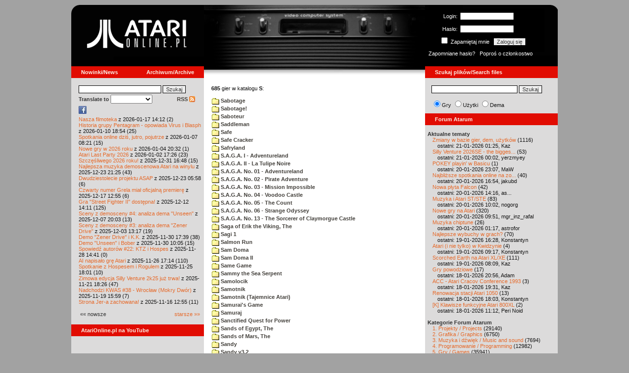

--- FILE ---
content_type: text/html; charset=iso-8859-2
request_url: http://atarionline.pl/v01/index.php?ct=katalog&sub=S&tg=Space+Dungeon
body_size: 28225
content:
<html>
    <head>
        <title>Atari</title>
        <meta http-equiv="Content-Type" content="text/html; charset=iso-8859-2" />
        <meta name="title" content="AtariOnline.pl" />
        <meta name="page-topic" content="AtariOnline.pl" />
        <meta name="Keywords" content="atari,xl,xe,st,ste,tt,falcon,jaguar,lynx,dema,demoscena,gry,games" />
        <meta name="Description" content="Strona polskiej spo&#322;eczno&#347;ci mi&#322;o&#347;nik&#243;w komputer&#243;w Atari / Polish Atarians community website" />
        <meta name="author" content="Atari" />
        <meta name="publisher" content="Atari" />
        <meta name="copyright" content="Atari" />
        <meta name="doc-class" content="Atari" />
        <meta name="doc-rights" content="Content under GNU FDL licence." />
        <link rel="stylesheet" href="styles.css" type="text/css">
        <map id="atarionline" name="atarionline">
            <area shape="rect" coords="31,29,234,88" href="/" alt="atarionline.pl" />
        </map>
        <link rel="alternate" type="application/rss+xml" title="atarionline.pl: Wiadomo?ci" href="/rss/all.xml" />
        <script language="javascript" src="js/jquery-1.11.2.min.js"></script>
        <script language="javascript" src="js/jquery.textareaCounter.plugin.js"></script>
        <script language="javascript" src="script.js?cb=201610281036"></script>
	<!-- Facebook Pixel Code -->
	<!-- added 20240130 by jh -->
<script>
!function(f,b,e,v,n,t,s)
{if(f.fbq)return;n=f.fbq=function(){n.callMethod?
n.callMethod.apply(n,arguments):n.queue.push(arguments)};
if(!f._fbq)f._fbq=n;n.push=n;n.loaded=!0;n.version='2.0';
n.queue=[];t=b.createElement(e);t.async=!0;
t.src=v;s=b.getElementsByTagName(e)[0];
s.parentNode.insertBefore(t,s)}(window, document,'script',
'https://connect.facebook.net/en_US/fbevents.js');
fbq('init', '1563421994458971');
fbq('track', 'PageView');
</script>
<noscript>
<img height="1" width="1" style="display:none"
src="https://www.facebook.com/tr?id=1563421994458971&ev=PageView&noscript=1"/>
</noscript>
<!-- End Facebook Pixel Code -->
    </head>
    <script type="text/javascript">if(self!=top){if(document.images)top.location.replace(window.location.href);else top.location.href = window.location.href;}</script>
    <body>
        <div id="fb-root"></div><script>(function(d, s, id) {var js, fjs = d.getElementsByTagName(s)[0];if (d.getElementById(id)) return;js = d.createElement(s); js.id = id;js.src = "//connect.facebook.net/pl_PL/all.js#xfbml=1";fjs.parentNode.insertBefore(js, fjs);}(document, 'script', 'facebook-jssdk'));</script>
        <div align="center">
            <table cellpadding="0" cellspacing="0" border="0" style="width:990px">
                <tr>
                    <td valign="top" style="width:270px"><img src="gfx/atarionline2.gif" height="125"  alt="atarionline.pl" usemap="#atarionline" border="0"></td>
                    <td style="width:450px;background-color:#000;text-align:center" valign="top" rowspan="2"><img style="height:132px;width:450px;" src="gfx/atarki/atari_header_lareka2600.jpg" alt="Atari" /><img style="height:17px;width:450px" src="gfx/atari130_2b.jpg"></td>
                    <td style="width:270px">
                        <div style="background-image: url(gfx/atarionline2_r.gif);height:125px;color:white;">
                            <div style='padding-top:5px;padding-left:0px'>
                                                                <form id="frmSignIn" action="/forum/people.php" method="post" style="margin:5px 0 0 0;">
                                    <input type="hidden" value="SignIn" name="PostBackAction"/>
                                    <input type="hidden" value="" name="ReturnUrl"/>
                                    <div style='margin-left:30px;'>
                                        <table cellspacing="0" cellpadding="0" >
                                            <tr><td style='color:#ffffff;text-align:right;'>Login:</td><td><input id="txtUsername" type="text" maxlength="20" value="" name="Username" style="margin: 5px; width: 110px;"/></td></tr>
                                            <tr><td style='color:#ffffff;text-align:right;'>Has&#322;o:</td><td><input id="txtPassword" type="password" value="" name="Password" style="margin: 5px; width: 110px;"/></td></tr>
                                            <tr><td colspan='2' style='padding-left:0px;color:#ffffff;'><div style="display:inline-block;vertical-align:text-bottom;"><input id="RememberMeID" type="checkbox" value="1" name="RememberMe" style="margin: 3px;"/> Zapami&#281;taj mnie <input type="submit" value="Zaloguj si&#281;" name="btnSignIn" style="margin: 5px;" onclick="this.form.target='_blank';return true;"></div></td></tr>
                                        </table>
                                    </div>
                                </form>
                            </div>
                            <div style='margin-top:5px;padding-left:7px;'>
                                <a class='log' href='/forum/people.php?PostBackAction=PasswordRequestForm' target='_blank'>Zapomniane has&#322;o?</a>&nbsp&nbsp&nbsp;<a class='log' href='/forum/people.php?PostBackAction=ApplyForm' target='_blank'>Popro&#347; o cz&#322;onkostwo</a>
                                                            </div>
                        </div>
                    </td>
                </tr>
                <tr>
                    <td style="height:24px;"><div class='dzial'>
							<a href="index.php?ct=nowinki&id=latest&ucat=1&subaction=showfull" class="big"><b>Nowinki/News</b></a>
							<a href="https://atarionline.pl/0" class="big" style="float: right; margin-right: 20;"><b>Archiwum/Archive</b></a>
						</div></td>
                    <td style="height:24px;"><div class='dzial'><a href="?ct=search" class="big"><b>Szukaj plik&#243;w/Search files</b></a></div></td>
                </tr>
            </table>
            <table cellpadding="0" cellspacing="0" border="0" style="width:990px">
                <tr>
                    <td class="kolumnaLewa" valign="top" style="padding-top: 0!important;">
                        <div style="width:270px;overflow:visible;">
                        <div class='wew' style="padding-top: 15px;">
<form action="/wayback/search.php" target="_blank" accept-charset="UTF-8" style="margin: 0; padding: 0px 10px;">
    <input type="text" name="q" style="width: 70%;" value=""> <input title="c:<tekst> szuka po tre&#347;ci artyku&#322;&#243;w" type="submit" value="Szukaj">
</form>
<!--<form target='_blank'  name=metasearch method=POST accept-charset="UTF-8" action='http://startpage.com/do/search' style="margin:0; padding:0;"
onSubmit="javascript:document.metasearch.query.value=document.metasearch.keyword.value;" ><table border="0" cellspacing="0" cellpadding="3" align="center"><tr><td><INPUT type=hidden name=from
value=searchbox><input name=language type=hidden value=polski ><input type=hidden name=cat value=web><input name=query type=hidden><input name=keyword type=text style="width:180px"> <input
type=hidden name=cmd value="process_search"><input type=hidden name=frm value=sb><input type=hidden name=host value="atarionline.pl">  </td><td><input type=Submit value="Szukaj"></td></tr></table>
<input type=hidden name=linkback_url value="http://atarionline.pl/"><input type=hidden name=linkback_sitename value="AtariOnline.pl"></form>-->
    <!--<form method="get" action="http://www.google.com/custom" target="_blank" style="margin:0 0 0 10">
        <a href="http://www.google.com/search"><img src="./gfx/google.png" alt="Google" style="border:0px;width:54px;height:22px;vertical-align:middle;" /></a> &nbsp;
        <input name="q" size="31" maxlength="255" value="" type="text" style="width:120px;" />
        <input name="sa" value="Szukaj" type="submit" style="width:55px;"/><br />
        <input name="domains" value="atarionline.pl" type="hidden" />
        <input name="sitesearch" value="atarionline.pl" type="hidden" />
    </form>-->
    <table style="width:250px">
        <tr>
            <td style="padding-left:8px;">
                <b>Translate to</b>
                <select onchange="trans(this)" id="tran" style="font-size:12px;">
                    <option />
                    <option value='cs'>Czech</option><option value='nl'>Dutch</option><option value='en'>English</option><option value='fi'>Finnish</option><option value='fr'>French</option><option value='de'>German</option><option value='el'>Greek</option><option value='it'>Italian</option><option value='ja'>Japanese</option><option value='pl'>Polish</option><option value='pt'>Portuguese</option><option value='ru'>Russian</option><option value='sk'>Slovak</option><option value='sl'>Slovene</option><option value='es'>Spanish</option>                </select>
                <script language="javascript">
                    function trans(toj){ document.location = 'http://translate.google.com/translate?client=tmpg&hl=pl&u=' + escape(document.location) + '&langpair=pl|' + toj.value; }
                </script>
            </td>
            <td style="text-align:right;">
                <a href="index.php?ct=rss" class="menu">RSS <img src="gfx/rss-logo.png" border="0" style="vertical-align:-2" alt="RSS"></a>
            </td>
        </tr>
    </table>
    <div style="margin-left:10px;margin-bottom:5px;width:250px;overflow:hidden;">
        <div style="width:40px;float:left;margin-top:2px;"><span style="cursor:pointer;" onclick="window.open('http://www.facebook.com/pages/atarionlinepl/199043206802750');return false;"><img src="gfx/facebook.jpeg"></span></div>
        <div style="float:left;max-width: 100px;" class="fb-like" data-href="http://www.facebook.com/pages/atarionlinepl/199043206802750" data-send="false" data-layout="button_count" width="100" data-width="100" data-show-faces="false" data-font="arial"></div>

    </div>
    <div style="margin-left:10px">
<!-- url: /v01/index.php?ct=kazip&file=Robbo%20B%20(v1).xex&sub=R&title=%20Robbo%20B -->
<a href="/v01/index.php?subaction=showfull&amp;id=1768655553&amp;archive=&amp;start_from=0&amp;ucat=1&amp;ct=nowinki">Nasza filmoteka</a> z 2026-01-17 14:12 (2)<br/><a href="/v01/index.php?subaction=showfull&amp;id=1768067697&amp;archive=&amp;start_from=0&amp;ucat=1&amp;ct=nowinki">Historia grupy Pentagram - opowiada Virus i Blasph</a> z 2026-01-10 18:54 (25)<br/><a href="/v01/index.php?subaction=showfull&amp;id=1767770503&amp;archive=&amp;start_from=0&amp;ucat=1&amp;ct=nowinki">Spotkania online dzi&#347, jutro, pojutrze</a> z 2026-01-07 08:21 (15)<br/><a href="/v01/index.php?subaction=showfull&amp;id=1767555179&amp;archive=&amp;start_from=0&amp;ucat=1,7&amp;ct=nowinki">Nowe gry w 2026 roku</a> z 2026-01-04 20:32 (1)<br/><a href="/v01/index.php?subaction=showfull&amp;id=1767371205&amp;archive=&amp;start_from=0&amp;ucat=1&amp;ct=nowinki">Atari Last Party 2026</a> z 2026-01-02 17:26 (23)<br/><a href="/v01/index.php?subaction=showfull&amp;id=1767196085&amp;archive=&amp;start_from=0&amp;ucat=1&amp;ct=nowinki">Szcz&#281&#347liwego 2026 roku!</a> z 2025-12-31 16:48 (15)<br/><a href="/v01/index.php?subaction=showfull&amp;id=1766521517&amp;archive=&amp;start_from=0&amp;ucat=1,3&amp;ct=nowinki">Najlepsza muzyka demoscenowa Atari na winylu</a> z 2025-12-23 21:25 (43)<br/><a href="/v01/index.php?subaction=showfull&amp;id=1766465919&amp;archive=&amp;start_from=0&amp;ucat=1&amp;ct=nowinki">Dwudziestolecie projektu ASAP</a> z 2025-12-23 05:58 (6)<br/><a href="/v01/index.php?subaction=showfull&amp;id=1765972516&amp;archive=&amp;start_from=0&amp;ucat=1&amp;ct=nowinki">Czwarty numer Grela mia&#322 oficjaln&#261 premier&#281</a> z 2025-12-17 12:55 (6)<br/><a href="/v01/index.php?subaction=showfull&amp;id=1765545066&amp;archive=&amp;start_from=0&amp;ucat=1&amp;ct=nowinki">Gra "Street Fighter II" dost&#281pna!</a> z 2025-12-12 14:11 (125)<br/><a href="/v01/index.php?subaction=showfull&amp;id=1765134219&amp;archive=&amp;start_from=0&amp;ucat=1&amp;ct=nowinki">Sceny z demosceny #4: analiza dema "Unseen"</a> z 2025-12-07 20:03 (13)<br/><a href="/v01/index.php?subaction=showfull&amp;id=1764764268&amp;archive=&amp;start_from=0&amp;ucat=1&amp;ct=nowinki">Sceny z demosceny #3: analiza dema "Zener Drive"</a> z 2025-12-03 13:17 (19)<br/><a href="/v01/index.php?subaction=showfull&amp;id=1764520793&amp;archive=&amp;start_from=0&amp;ucat=1&amp;ct=nowinki">Demo "Zener Drive" i K.K.</a> z 2025-11-30 17:39 (38)<br/><a href="/v01/index.php?subaction=showfull&amp;id=1764493558&amp;archive=&amp;start_from=0&amp;ucat=1&amp;ct=nowinki">Demo "Unseen" i Bober</a> z 2025-11-30 10:05 (15)<br/><a href="/v01/index.php?subaction=showfull&amp;id=1764337291&amp;archive=&amp;start_from=0&amp;ucat=1&amp;ct=nowinki">Spowied&#378 autor&#243w #22: KTZ i Hospes</a> z 2025-11-28 14:41 (0)<br/><a href="/v01/index.php?subaction=showfull&amp;id=1764173674&amp;archive=&amp;start_from=0&amp;ucat=1&amp;ct=nowinki">AI napisa&#322o gr&#281 Atari</a> z 2025-11-26 17:14 (110)<br/><a href="/v01/index.php?subaction=showfull&amp;id=1764090110&amp;archive=&amp;start_from=0&amp;ucat=1&amp;ct=nowinki">Spotkanie z Hospesem i Rogulem</a> z 2025-11-25 18:01 (10)<br/><a href="/v01/index.php?subaction=showfull&amp;id=1763746014&amp;archive=&amp;start_from=0&amp;ucat=1&amp;ct=nowinki">Zimowa edycja Silly Venture 2k25 ju&#380 trwa!</a> z 2025-11-21 18:26 (47)<br/><a href="/v01/index.php?subaction=showfull&amp;id=1763564363&amp;archive=&amp;start_from=0&amp;ucat=1&amp;ct=nowinki">Nadchodzi KWAS #38 - Wroc&#322aw (Mokry Dw&#243r)</a> z 2025-11-19 15:59 (7)<br/><a href="/v01/index.php?subaction=showfull&amp;id=1763294100&amp;archive=&amp;start_from=0&amp;ucat=1&amp;ct=nowinki">Strona Jer-a zachowana!</a> z 2025-11-16 12:55 (11)<br/><!--<table align="center" style="margin-top:10px" width="272">-->
<table align="center" style="margin-top:10px" width="250">
<tr><td>&#171;&#171; nowsze</td><td align="right"><a href="/v01/index.php?start_from=20&amp;ucat=1&amp;archive=&amp;subaction=showfull&amp;id=1768655553&amp;ct=nowinki">starsze &#187;&#187;</a></td></tr>
</table></div>
    <br>
</div>

<div class='dzial'>
	<a href='https://www.youtube.com/@AtariOnline' class='big' target='_blank'><b>AtariOnline.pl na YouTube</b></a>
</div>

	<div style=''>
			<iframe src='https://www.youtube.com/embed/fgLzJ4TGzuY?si=IQGNIwD3tv9ZrqG8' title='YouTube video player' frameborder='0' allow='accelerometer; autoplay; clipboard-write; encrypted-media; gyroscope; picture-in-picture; web-share' referrerpolicy='strict-origin-when-cross-origin' allowfullscreen='' width='100%'></iframe>
	</div>
		
<div class='dzial'><b>Pomocnik/Helper</b></div>
<div class='wew'>
    <br>
    <a class="menu" href="index.php?ct=poczatki&id=latest&ucat=7&subaction=showfull">Poradniki</a><br>
    <div style="margin-left:10px">
<!-- url: /v01/index.php?ct=kazip&file=Mario%20Bros.%202007%20(v2).xex&sub=M&title=%20Mario%20Bros.%202007 -->
<a href="/v01/index.php?subaction=showfull&amp;id=1767555179&amp;archive=&amp;start_from=0&amp;ucat=1,7&amp;ct=poczatki">Nowe gry w 2026 roku</a> (1)<br/><a href="/v01/index.php?subaction=showfull&amp;id=1640341220&amp;archive=&amp;start_from=0&amp;ucat=7&amp;ct=poczatki">SFX-Engine w MAD Pascalu</a> (3)<br/><a href="/v01/index.php?subaction=showfull&amp;id=1598722271&amp;archive=&amp;start_from=0&amp;ucat=1,7&amp;ct=poczatki">Narz&#281dzie do tworzenia scrolli</a> (12)<br/><a href="/v01/index.php?subaction=showfull&amp;id=1598077778&amp;archive=&amp;start_from=0&amp;ucat=1,7&amp;ct=poczatki">Kartrid&#380 Sparta DOS X</a> (6)<br/><a href="/v01/index.php?subaction=showfull&amp;id=1597400834&amp;archive=&amp;start_from=0&amp;ucat=1,7&amp;ct=poczatki">Usprawnienia magnetofonu XC12</a> (12)<br/><a href="/v01/index.php?subaction=showfull&amp;id=1595244862&amp;archive=&amp;start_from=0&amp;ucat=1,7&amp;ct=poczatki">Konserwacja stacji dysk&#243w 1050</a> (19)<br/><a href="/v01/index.php?subaction=showfull&amp;id=1594415593&amp;archive=&amp;start_from=0&amp;ucat=1,7&amp;ct=poczatki">Konserwacja magnetofonu XC12</a> (14)<br/><a href="/v01/index.php?subaction=showfull&amp;id=1577917029&amp;archive=&amp;start_from=0&amp;ucat=7&amp;ct=poczatki">Nowe gry w 2020 roku</a> (2)<br/><a href="/v01/index.php?subaction=showfull&amp;id=1553550711&amp;archive=&amp;start_from=0&amp;ucat=1,7&amp;ct=poczatki">Nowe gry w 2019 roku</a> (35)<br/><a href="/v01/index.php?subaction=showfull&amp;id=1509055105&amp;archive=&amp;start_from=0&amp;ucat=7&amp;ct=poczatki">Nowe gry w 2017 roku</a> (3)<br/><a href="/v01/index.php?subaction=showfull&amp;id=1489249120&amp;archive=&amp;start_from=0&amp;ucat=1,7&amp;ct=poczatki">Larek pokazuje</a> (40)<br/><a href="/v01/index.php?subaction=showfull&amp;id=1468443682&amp;archive=&amp;start_from=0&amp;ucat=1,7&amp;ct=poczatki">Emulacja ZX Spectrum na VBXE</a> (26)<br/><a href="/v01/index.php?subaction=showfull&amp;id=1451662439&amp;archive=&amp;start_from=0&amp;ucat=7&amp;ct=poczatki">Nowe gry w 2016 roku</a> (7)<br/><a href="/v01/index.php?subaction=showfull&amp;id=1451265472&amp;archive=&amp;start_from=0&amp;ucat=7&amp;ct=poczatki">Nowe gry w 2015 roku</a> (4)<br/><a href="/v01/index.php?subaction=showfull&amp;id=1421112934&amp;archive=&amp;start_from=0&amp;ucat=7&amp;ct=poczatki">Partycjonowanie karty SIDE (APT/FAT16/FAT32)</a> (1)<br/><a href="/v01/index.php?subaction=showfull&amp;id=1419102579&amp;archive=&amp;start_from=0&amp;ucat=1,7&amp;ct=poczatki">BMPVIEW</a> (34)<br/><a href="/v01/index.php?subaction=showfull&amp;id=1407530251&amp;archive=&amp;start_from=0&amp;ucat=1,7&amp;ct=poczatki">Atari ST dla opornych</a> (75)<br/><a href="/v01/index.php?subaction=showfull&amp;id=1388615414&amp;archive=&amp;start_from=0&amp;ucat=7&amp;ct=poczatki">Nowe gry w 2014 roku</a> (19)<br/><a href="/v01/index.php?subaction=showfull&amp;id=1376243900&amp;archive=&amp;start_from=0&amp;ucat=1,7&amp;ct=poczatki">Tritone engine</a> (11)<br/><a href="/v01/index.php?subaction=showfull&amp;id=1369770683&amp;archive=&amp;start_from=0&amp;ucat=1,7&amp;ct=poczatki">QChan Engine</a> (6)<br/><table align="center" style="margin-top:10px" width="100%">
<tr><td>nowsze</td><td align="right"><a href="/v01/index.php?start_from=20&amp;ucat=7&amp;archive=&amp;subaction=showfull&amp;id=1768655553&amp;ct=poczatki">starsze</a></td></tr>
</table></div>
    <br>
</div>
<div class="wew">
    <b style="color: rgb(51, 51, 51);">Emulatory</b><br>
    <div style="padding-left:9px;">
        <a href="https://github.com/Jaskier/Atari800Win-PLus/downloads">Emulator Atari800Win</a><br>
        <a href="/utils/Z.%20Inne%20platformy/PC/Atari800Win/Atari800Win%204.0.7z">Emulator Atari800Win PLus 4.0 (Windows)</a><br>
        <a href="http://www.xl-project.com/">Emulator Atari++ (multiplatform)</a><br>
        <a href="http://www.virtualdub.org/altirra.html">Emulator Altirra (Windows)</a><br>
        <br>
    </div>
    <a href="index.php?ct=biblioteka&id=latest&ucat=8&subaction=showfull" class="menu">Biblioteka Atarowca</a><br>
    <div style="margin-left:10px">
<div style='padding-left:5px;padding-top:3px;padding-bottom:3px;'><a href='http://atarionline.pl/v01/index.php?ct=biblioteka&id=latest&ucat=8&subaction=showfull#zin=Mikroklan__rok=1987' style='border:solid 0px;'><img style='cursor:pointer;border:solid 1px black;' src='/biblioteka/czasopisma/Mikroklan/Mikroklan_1988_02_male.jpg'></a></div><!-- url: /v01/index.php?archive&ct=nowinki&id=1730041549&start_from=680&subaction=showfull&ucat=1 -->
<a href="/v01/index.php?subaction=showfull&amp;id=1234027498&amp;archive=&amp;start_from=0&amp;ucat=8&amp;ct=biblioteka">Czasopisma: 714 sztuk</a> (153)<br/><a href="/v01/index.php?subaction=showfull&amp;id=1203469410&amp;archive=&amp;start_from=0&amp;ucat=8&amp;ct=biblioteka">Materia&#322y scenowe: 32 sztuki</a> (9)<br/><a href="/v01/index.php?subaction=showfull&amp;id=1203469381&amp;archive=&amp;start_from=0&amp;ucat=8&amp;ct=biblioteka">Materia&#322y ksi&#261&#380kowe: 138 sztuk</a> (55)<br/><a href="/v01/index.php?subaction=showfull&amp;id=1203469367&amp;archive=&amp;start_from=0&amp;ucat=8&amp;ct=biblioteka">Materia&#322y firmowe: 23 sztuki</a> (19)<br/><a href="/v01/index.php?subaction=showfull&amp;id=1203469338&amp;archive=&amp;start_from=0&amp;ucat=8&amp;ct=biblioteka">Materia&#322y o grach: 351 sztuk</a> (18)<br/></div>
    <a style="padding-left:9px;" href="http://chomikuj.pl/voyssgdial/Dokumenty+atarowskie" target="_blank">Spiżarnia Voya na Chomikuj.pl</a><br>
<a style="padding-left:9px;" href="http://www.t2e.pl/pl/435/434/435/Bajtek-Redux" target="_blank">Bajtek Redux</a><br>
    <br>
    <b style="color: rgb(51, 51, 51);">Zasoby wiedzy</b><br>
    <div style="padding-left:9px;">
        <a href="http://atariki.krap.pl/index.php/Strona_główna" target="_blank">Atariki</a><br>
        <a href="http://atariwiki.strotmann.de/" target="_blank">XWiki</a><br>
        <a href="http://gury.atari8.info/" target="_blank">Gury's Atari 8-bit Forever</a><br>
        <a href="http://www.atarimania.com/start.php" target="_blank">Atarimania</a><br>
        <a href="http://www.atariarchives.org/" target="_blank">Atari Archives</a><br>
        <a href="https://www.retrohax.net" target="_blank">Drygol's Retro Hacks</a><br>
        <a href="http://www.newbreedsoftware.com/xlsearch/" target="_blank">XL Search</a><br>
        <br>
    </div>
    <a href="index.php?ct=kontakt" class="menu">Kontakt</a><br>
    <br>
</div>
<div class='dzial'><a href="http://xxl.atari.pl/hsc/" class="big" target="_blank"><b>HI SCORE CAFÉ</b></a></div>
<!--<div id="hsc_banner" class="wew" style="padding-left:0!important;background-color: #000; height: 267px; background-image:url('gfx/loading.gif'); background-size:100%;"></div>-->
<a href="https://xxl.atari.pl/hsc/hsc-citron-3kg/" target="_blank"><img src="https://atari.pl/hsc/hsc.php?i=1.105" style="width:270px;height:auto"></a><div class='dzial'><b>Gry/Games</b></div>
<div class='wew'>
    <br>
            <a href="index.php?ct=kazip" class="menu">Katalog gier (konwencja Kaz)</a> <br />
    Aktualizacja: 2026-01-21    <br>
    Liczba katalogów: 8757, liczba plików: 39273<br />Zmian katalogów: 117, zmian plików: 180<br /><br />    <table cellspacing="0" cellpadding="5" border="0">
        <tbody>
        <tr><td width="20%" nowrap=""><a href="index.php?ct=kazip&sub=0-9" name="0-9" class="menu"><img src="gfx/f.gif" border="0" align="absmiddle"> 0-9</a></td><td width="20%" nowrap=""><a href="index.php?ct=kazip&sub=A" name="A" class="menu"><img src="gfx/f.gif" border="0" align="absmiddle"> A</a></td><td width="20%" nowrap=""><a href="index.php?ct=kazip&sub=B" name="B" class="menu"><img src="gfx/f.gif" border="0" align="absmiddle"> B</a></td><td width="20%" nowrap=""><a href="index.php?ct=kazip&sub=C" name="C" class="menu"><img src="gfx/f.gif" border="0" align="absmiddle"> C</a></td><td width="20%" nowrap=""><a href="index.php?ct=kazip&sub=D" name="D" class="menu"><img src="gfx/f.gif" border="0" align="absmiddle"> D</a></td></tr><tr><td width="20%" nowrap=""><a href="index.php?ct=kazip&sub=E" name="E" class="menu"><img src="gfx/f.gif" border="0" align="absmiddle"> E</a></td><td width="20%" nowrap=""><a href="index.php?ct=kazip&sub=F" name="F" class="menu"><img src="gfx/f.gif" border="0" align="absmiddle"> F</a></td><td width="20%" nowrap=""><a href="index.php?ct=kazip&sub=G" name="G" class="menu"><img src="gfx/f.gif" border="0" align="absmiddle"> G</a></td><td width="20%" nowrap=""><a href="index.php?ct=kazip&sub=H" name="H" class="menu"><img src="gfx/f.gif" border="0" align="absmiddle"> H</a></td><td width="20%" nowrap=""><a href="index.php?ct=kazip&sub=I" name="I" class="menu"><img src="gfx/f.gif" border="0" align="absmiddle"> I</a></td></tr><tr><td width="20%" nowrap=""><a href="index.php?ct=kazip&sub=J" name="J" class="menu"><img src="gfx/f.gif" border="0" align="absmiddle"> J</a></td><td width="20%" nowrap=""><a href="index.php?ct=kazip&sub=K" name="K" class="menu"><img src="gfx/f.gif" border="0" align="absmiddle"> K</a></td><td width="20%" nowrap=""><a href="index.php?ct=kazip&sub=L" name="L" class="menu"><img src="gfx/f.gif" border="0" align="absmiddle"> L</a></td><td width="20%" nowrap=""><a href="index.php?ct=kazip&sub=M" name="M" class="menu"><img src="gfx/f.gif" border="0" align="absmiddle"> M</a></td><td width="20%" nowrap=""><a href="index.php?ct=kazip&sub=N" name="N" class="menu"><img src="gfx/f.gif" border="0" align="absmiddle"> N</a></td></tr><tr><td width="20%" nowrap=""><a href="index.php?ct=kazip&sub=O" name="O" class="menu"><img src="gfx/f.gif" border="0" align="absmiddle"> O</a></td><td width="20%" nowrap=""><a href="index.php?ct=kazip&sub=P" name="P" class="menu"><img src="gfx/f.gif" border="0" align="absmiddle"> P</a></td><td width="20%" nowrap=""><a href="index.php?ct=kazip&sub=Q" name="Q" class="menu"><img src="gfx/f.gif" border="0" align="absmiddle"> Q</a></td><td width="20%" nowrap=""><a href="index.php?ct=kazip&sub=R" name="R" class="menu"><img src="gfx/f.gif" border="0" align="absmiddle"> R</a></td><td width="20%" nowrap=""><a href="index.php?ct=kazip&sub=S" name="S" class="menu"><img src="gfx/f.gif" border="0" align="absmiddle"> S</a></td></tr><tr><td width="20%" nowrap=""><a href="index.php?ct=kazip&sub=T" name="T" class="menu"><img src="gfx/f.gif" border="0" align="absmiddle"> T</a></td><td width="20%" nowrap=""><a href="index.php?ct=kazip&sub=U" name="U" class="menu"><img src="gfx/f.gif" border="0" align="absmiddle"> U</a></td><td width="20%" nowrap=""><a href="index.php?ct=kazip&sub=V" name="V" class="menu"><img src="gfx/f.gif" border="0" align="absmiddle"> V</a></td><td width="20%" nowrap=""><a href="index.php?ct=kazip&sub=W" name="W" class="menu"><img src="gfx/f.gif" border="0" align="absmiddle"> W</a></td><td width="20%" nowrap=""><a href="index.php?ct=kazip&sub=X" name="X" class="menu"><img src="gfx/f.gif" border="0" align="absmiddle"> X</a></td></tr><tr><td width="20%" nowrap=""><a href="index.php?ct=kazip&sub=Y" name="Y" class="menu"><img src="gfx/f.gif" border="0" align="absmiddle"> Y</a></td><td width="20%" nowrap=""><a href="index.php?ct=kazip&sub=Z" name="Z" class="menu"><img src="gfx/f.gif" border="0" align="absmiddle"> Z</a></td><td width="20%" nowrap=""><a href="index.php?ct=kazip&sub=inne" name="inne" class="menu"><img src="gfx/f.gif" border="0" align="absmiddle"> inne</a></td></tr>        </tbody>
    </table>
    <a href="/arch_kaz/_Archiwum Gier 8.zip" style="margin-left: 7px;" class="menu"><img src="gfx/zip.gif" width="16" height="16" alt="zip" align="absmiddle" border="0">Całość 3014 MB</a>
    <br /><br />

    <a href="index.php?ct=katalog" class="menu">Katalog gier (konwencja TOSEC)</a>
	<br>
    Aktualizacja: 2021-07-11    
	<br>
    <div style="margin-left:16px;margin-top:3px"><a href="/archiwa/archiwumgier-atarionlinepl-2021-07-11.7z" class="menu" title="2021-07-11"><img src="gfx/zip.gif" width="16" height="16" alt="7zip" align="absmiddle" border="0">Całość</a>&nbsp;&nbsp;<a href="/archiwa/archiwumgier-atarionlinepl-2021-07-11.7z.md5" target="_blank" style="font-size:9px;"><i>md5</i></a>, <a href="/archiwa/archiwumgier-atarionlinepl-2021-07-11.7z.sha" target="_blank" style="font-size:9px;"><i>sha</i></a>&nbsp;&nbsp;<span style="font-size:9">(<a href="http://7zip.org/" target="_blank">7-Zip</a>, <a href="http://tugzip.com/" target="_blank">TUGZip</a>)</span></div>    <br>
    <a href="index.php?ct=opisy&id=latest&ucat=2&subaction=showfull" class="menu">Opisy gier</a><br>
    <div style="margin-left:10px">
<!-- url: /v01/index.php?ct=katalog&sub=S&tg=Space+Dungeon -->
<a href="/v01/index.php?subaction=showfull&amp;id=1642509574&amp;archive=&amp;start_from=0&amp;ucat=1,2&amp;ct=opisy">"Old Towers" (Atari ST)</a> opisa&#322 Misza (19)<br/><a href="/v01/index.php?subaction=showfull&amp;id=1565260976&amp;archive=&amp;start_from=0&amp;ucat=2&amp;ct=opisy">Submarine Commander</a> opisa&#322 Kaz (36)<br/><a href="/v01/index.php?subaction=showfull&amp;id=1325106085&amp;archive=&amp;start_from=0&amp;ucat=2&amp;ct=opisy">Frogs</a> opisa&#322 Xeen (0)<br/><a href="/v01/index.php?subaction=showfull&amp;id=1302438011&amp;archive=&amp;start_from=0&amp;ucat=2&amp;ct=opisy">Choplifter!</a> opisa&#322 Urborg (0)<br/><a href="/v01/index.php?subaction=showfull&amp;id=1287846816&amp;archive=&amp;start_from=0&amp;ucat=2&amp;ct=opisy">Joust</a> opisa&#322 Urborg (17)<br/><a href="/v01/index.php?subaction=showfull&amp;id=1285428357&amp;archive=&amp;start_from=0&amp;ucat=2&amp;ct=opisy">Commando</a> opisa&#322 Urborg (35)<br/><a href="/v01/index.php?subaction=showfull&amp;id=1281515379&amp;archive=&amp;start_from=0&amp;ucat=2&amp;ct=opisy">Mario Bros</a> opisa&#322 Urborg (13)<br/><a href="/v01/index.php?subaction=showfull&amp;id=1272032995&amp;archive=&amp;start_from=0&amp;ucat=2&amp;ct=opisy">Xenophobe</a> opisa&#322 Urborg (36)<br/><a href="/v01/index.php?subaction=showfull&amp;id=1265113614&amp;archive=&amp;start_from=0&amp;ucat=2&amp;ct=opisy">Robbo Forever</a> opisa&#322 tbxx (16)<br/><a href="/v01/index.php?subaction=showfull&amp;id=1265113583&amp;archive=&amp;start_from=0&amp;ucat=2&amp;ct=opisy">Kolony 2106</a> opisa&#322 tbxx (3)<br/><a href="/v01/index.php?subaction=showfull&amp;id=1250034592&amp;archive=&amp;start_from=0&amp;ucat=2&amp;ct=opisy">Archon II: Adept </a> opisa&#322 Urborg/TDC (9)<br/><a href="/v01/index.php?subaction=showfull&amp;id=1229478608&amp;archive=&amp;start_from=0&amp;ucat=2&amp;ct=opisy">Spitfire Ace/Hellcat Ace</a> opisa&#322 Farscape (9)<br/><a href="/v01/index.php?subaction=showfull&amp;id=1214266153&amp;archive=&amp;start_from=0&amp;ucat=2&amp;ct=opisy">Wyspa</a> opisa&#322 Kaz (9)<br/><a href="/v01/index.php?subaction=showfull&amp;id=1212964178&amp;archive=&amp;start_from=0&amp;ucat=2&amp;ct=opisy">Archon</a> opisa&#322 Urborg/TDC (16)<br/><a href="/v01/index.php?subaction=showfull&amp;id=1208649682&amp;archive=&amp;start_from=0&amp;ucat=2&amp;ct=opisy">The Last Starfighter</a> opisa&#322 TDC (30)<br/><a href="/v01/index.php?subaction=showfull&amp;id=1192867897&amp;archive=&amp;start_from=0&amp;ucat=2&amp;ct=opisy">Dwie Wie&#380;e</a> opisa&#322 Muffy (19)<br/><a href="/v01/index.php?subaction=showfull&amp;id=1168646182&amp;archive=&amp;start_from=0&amp;ucat=2&amp;ct=opisy">Basil The Great Mouse Detective</a> opisa&#322 Charlie Cherry (125)<br/><a href="/v01/index.php?subaction=showfull&amp;id=1157242738&amp;archive=&amp;start_from=0&amp;ucat=2&amp;ct=opisy">Inny &#346;wiat</a> opisa&#322 Charlie Cherry (17)<br/><a href="/v01/index.php?subaction=showfull&amp;id=1153434334&amp;archive=&amp;start_from=0&amp;ucat=2&amp;ct=opisy">Inspektor</a> opisa&#322 Charlie Cherry (19)<br/><a href="/v01/index.php?subaction=showfull&amp;id=1148504179&amp;archive=&amp;start_from=0&amp;ucat=2&amp;ct=opisy">Grand Prix Simulator</a> opisa&#322 Charlie Cherry (16)<br/><!--<table align="center" style="margin-top:10px" width="272">-->
<table align="center" style="margin-top:10px" width="250">
<tr><td>&#171;&#171; nowsze</td><td align="right"><a href="/v01/index.php?start_from=20&amp;ucat=2&amp;archive=&amp;subaction=showfull&amp;id=1768655553&amp;ct=opisy">starsze &#187;&#187;</a></td></tr>
</table></div>
    <br>
</div>
<div class='dzial'><b>Wewnętrzne/Internals</b></div>
<div style="padding-left:9px;">
    <br>
    <a href="http://groups.google.com/group/pga2009atari?hl=pl" target="_blank">Organizowanie imprez Atari - dyskusja</a><br>
    <a href="http://groups.google.com/group/atari-scene-information-area?hl=pl" target="_blank">Atari demoscene database - dyskusja</a><br>
    <a href="http://groups.google.com/group/colony-wm?hl=pl" target="_blank">Colony Mobile - dyskusja</a><br>
    <a href="http://www.pivotaltracker.com/projects/84127" target="_blank">Colony Mobile - projekt</a><br>
    <a href="http://www.atarionline.pl/baws" target="_blank">Statystyki</a><br>
    <br>
</div>
<br>
<br>
<br>
&nbsp; &nbsp;Nowinki <!-- niestety --> tworzone dzięki <a href='http://www.cutephp.com' target='blank'><i>CuteNews</i></a>
                        </div>
                    </td>
                    <td class="kolumnaSrodkowa" valign="top">
                        <div style="width:420px;overflow:visible;">
                        <b>685</b> gier w katalogu <b>S</b>:<br>
<br>
<table cellspacing="0" cellpadding="1" border="0">
<tr>
<td width="100%" nowrap>
<a href="index.php?ct=katalog&sub=S&tg=Sabotage#Sabotage" name="Sabotage" class="menu"><img src="gfx/f.gif" border="0" align="absmiddle"> Sabotage</a>
</td>
</tr>
<tr>
<td nowrap>
<a href="index.php?ct=katalog&sub=S&tg=Sabotage%21#Sabotage%21" name="Sabotage!" class="menu"><img src="gfx/f.gif" border="0" align="absmiddle"> Sabotage!</a>
</td>
</tr>
<tr>
<td nowrap>
<a href="index.php?ct=katalog&sub=S&tg=Saboteur#Saboteur" name="Saboteur" class="menu"><img src="gfx/f.gif" border="0" align="absmiddle"> Saboteur</a>
</td>
</tr>
<tr>
<td nowrap>
<a href="index.php?ct=katalog&sub=S&tg=Saddleman#Saddleman" name="Saddleman" class="menu"><img src="gfx/f.gif" border="0" align="absmiddle"> Saddleman</a>
</td>
</tr>
<tr>
<td nowrap>
<a href="index.php?ct=katalog&sub=S&tg=Safe#Safe" name="Safe" class="menu"><img src="gfx/f.gif" border="0" align="absmiddle"> Safe</a>
</td>
</tr>
<tr>
<td nowrap>
<a href="index.php?ct=katalog&sub=S&tg=Safe%20Cracker#Safe%20Cracker" name="Safe Cracker" class="menu"><img src="gfx/f.gif" border="0" align="absmiddle"> Safe Cracker</a>
</td>
</tr>
<tr>
<td nowrap>
<a href="index.php?ct=katalog&sub=S&tg=Safryland#Safryland" name="Safryland" class="menu"><img src="gfx/f.gif" border="0" align="absmiddle"> Safryland</a>
</td>
</tr>
<tr>
<td nowrap>
<a href="index.php?ct=katalog&sub=S&tg=S.A.G.A.%20I%20-%20Adventureland#S.A.G.A.%20I%20-%20Adventureland" name="S.A.G.A. I - Adventureland" class="menu"><img src="gfx/f.gif" border="0" align="absmiddle"> S.A.G.A. I - Adventureland</a>
</td>
</tr>
<tr>
<td nowrap>
<a href="index.php?ct=katalog&sub=S&tg=S.A.G.A.%20II%20-%20La%20Tulipe%20Noire#S.A.G.A.%20II%20-%20La%20Tulipe%20Noire" name="S.A.G.A. II - La Tulipe Noire" class="menu"><img src="gfx/f.gif" border="0" align="absmiddle"> S.A.G.A. II - La Tulipe Noire</a>
</td>
</tr>
<tr>
<td nowrap>
<a href="index.php?ct=katalog&sub=S&tg=S.A.G.A.%20No.%2001%20-%20Adventureland#S.A.G.A.%20No.%2001%20-%20Adventureland" name="S.A.G.A. No. 01 - Adventureland" class="menu"><img src="gfx/f.gif" border="0" align="absmiddle"> S.A.G.A. No. 01 - Adventureland</a>
</td>
</tr>
<tr>
<td nowrap>
<a href="index.php?ct=katalog&sub=S&tg=S.A.G.A.%20No.%2002%20-%20Pirate%20Adventure#S.A.G.A.%20No.%2002%20-%20Pirate%20Adventure" name="S.A.G.A. No. 02 - Pirate Adventure" class="menu"><img src="gfx/f.gif" border="0" align="absmiddle"> S.A.G.A. No. 02 - Pirate Adventure</a>
</td>
</tr>
<tr>
<td nowrap>
<a href="index.php?ct=katalog&sub=S&tg=S.A.G.A.%20No.%2003%20-%20Mission%20Impossible#S.A.G.A.%20No.%2003%20-%20Mission%20Impossible" name="S.A.G.A. No. 03 - Mission Impossible" class="menu"><img src="gfx/f.gif" border="0" align="absmiddle"> S.A.G.A. No. 03 - Mission Impossible</a>
</td>
</tr>
<tr>
<td nowrap>
<a href="index.php?ct=katalog&sub=S&tg=S.A.G.A.%20No.%2004%20-%20Voodoo%20Castle#S.A.G.A.%20No.%2004%20-%20Voodoo%20Castle" name="S.A.G.A. No. 04 - Voodoo Castle" class="menu"><img src="gfx/f.gif" border="0" align="absmiddle"> S.A.G.A. No. 04 - Voodoo Castle</a>
</td>
</tr>
<tr>
<td nowrap>
<a href="index.php?ct=katalog&sub=S&tg=S.A.G.A.%20No.%2005%20-%20The%20Count#S.A.G.A.%20No.%2005%20-%20The%20Count" name="S.A.G.A. No. 05 - The Count" class="menu"><img src="gfx/f.gif" border="0" align="absmiddle"> S.A.G.A. No. 05 - The Count</a>
</td>
</tr>
<tr>
<td nowrap>
<a href="index.php?ct=katalog&sub=S&tg=S.A.G.A.%20No.%2006%20-%20Strange%20Odyssey#S.A.G.A.%20No.%2006%20-%20Strange%20Odyssey" name="S.A.G.A. No. 06 - Strange Odyssey" class="menu"><img src="gfx/f.gif" border="0" align="absmiddle"> S.A.G.A. No. 06 - Strange Odyssey</a>
</td>
</tr>
<tr>
<td nowrap>
<a href="index.php?ct=katalog&sub=S&tg=S.A.G.A.%20No.%2013%20-%20The%20Sorcerer%20of%20Claymorgue%20Castle#S.A.G.A.%20No.%2013%20-%20The%20Sorcerer%20of%20Claymorgue%20Castle" name="S.A.G.A. No. 13 - The Sorcerer of Claymorgue Castle" class="menu"><img src="gfx/f.gif" border="0" align="absmiddle"> S.A.G.A. No. 13 - The Sorcerer of Claymorgue Castle</a>
</td>
</tr>
<tr>
<td nowrap>
<a href="index.php?ct=katalog&sub=S&tg=Saga%20of%20Erik%20the%20Viking%2C%20The#Saga%20of%20Erik%20the%20Viking%2C%20The" name="Saga of Erik the Viking, The" class="menu"><img src="gfx/f.gif" border="0" align="absmiddle"> Saga of Erik the Viking, The</a>
</td>
</tr>
<tr>
<td nowrap>
<a href="index.php?ct=katalog&sub=S&tg=Sagi%201#Sagi%201" name="Sagi 1" class="menu"><img src="gfx/f.gif" border="0" align="absmiddle"> Sagi 1</a>
</td>
</tr>
<tr>
<td nowrap>
<a href="index.php?ct=katalog&sub=S&tg=Salmon%20Run#Salmon%20Run" name="Salmon Run" class="menu"><img src="gfx/f.gif" border="0" align="absmiddle"> Salmon Run</a>
</td>
</tr>
<tr>
<td nowrap>
<a href="index.php?ct=katalog&sub=S&tg=Sam%20Doma#Sam%20Doma" name="Sam Doma" class="menu"><img src="gfx/f.gif" border="0" align="absmiddle"> Sam Doma</a>
</td>
</tr>
<tr>
<td nowrap>
<a href="index.php?ct=katalog&sub=S&tg=Sam%20Doma%20II#Sam%20Doma%20II" name="Sam Doma II" class="menu"><img src="gfx/f.gif" border="0" align="absmiddle"> Sam Doma II</a>
</td>
</tr>
<tr>
<td nowrap>
<a href="index.php?ct=katalog&sub=S&tg=Same%20Game#Same%20Game" name="Same Game" class="menu"><img src="gfx/f.gif" border="0" align="absmiddle"> Same Game</a>
</td>
</tr>
<tr>
<td nowrap>
<a href="index.php?ct=katalog&sub=S&tg=Sammy%20the%20Sea%20Serpent#Sammy%20the%20Sea%20Serpent" name="Sammy the Sea Serpent" class="menu"><img src="gfx/f.gif" border="0" align="absmiddle"> Sammy the Sea Serpent</a>
</td>
</tr>
<tr>
<td nowrap>
<a href="index.php?ct=katalog&sub=S&tg=Samolocik#Samolocik" name="Samolocik" class="menu"><img src="gfx/f.gif" border="0" align="absmiddle"> Samolocik</a>
</td>
</tr>
<tr>
<td nowrap>
<a href="index.php?ct=katalog&sub=S&tg=Samotnik#Samotnik" name="Samotnik" class="menu"><img src="gfx/f.gif" border="0" align="absmiddle"> Samotnik</a>
</td>
</tr>
<tr>
<td nowrap>
<a href="index.php?ct=katalog&sub=S&tg=Samotnik%20%28Tajemnice%20Atari%29#Samotnik%20%28Tajemnice%20Atari%29" name="Samotnik (Tajemnice Atari)" class="menu"><img src="gfx/f.gif" border="0" align="absmiddle"> Samotnik (Tajemnice Atari)</a>
</td>
</tr>
<tr>
<td nowrap>
<a href="index.php?ct=katalog&sub=S&tg=Samurai%27s%20Game#Samurai%27s%20Game" name="Samurai's Game" class="menu"><img src="gfx/f.gif" border="0" align="absmiddle"> Samurai's Game</a>
</td>
</tr>
<tr>
<td nowrap>
<a href="index.php?ct=katalog&sub=S&tg=Samuraj#Samuraj" name="Samuraj" class="menu"><img src="gfx/f.gif" border="0" align="absmiddle"> Samuraj</a>
</td>
</tr>
<tr>
<td nowrap>
<a href="index.php?ct=katalog&sub=S&tg=Sanctified%20Quest%20for%20Power#Sanctified%20Quest%20for%20Power" name="Sanctified Quest for Power" class="menu"><img src="gfx/f.gif" border="0" align="absmiddle"> Sanctified Quest for Power</a>
</td>
</tr>
<tr>
<td nowrap>
<a href="index.php?ct=katalog&sub=S&tg=Sands%20of%20Egypt%2C%20The#Sands%20of%20Egypt%2C%20The" name="Sands of Egypt, The" class="menu"><img src="gfx/f.gif" border="0" align="absmiddle"> Sands of Egypt, The</a>
</td>
</tr>
<tr>
<td nowrap>
<a href="index.php?ct=katalog&sub=S&tg=Sands%20of%20Mars%2C%20The#Sands%20of%20Mars%2C%20The" name="Sands of Mars, The" class="menu"><img src="gfx/f.gif" border="0" align="absmiddle"> Sands of Mars, The</a>
</td>
</tr>
<tr>
<td nowrap>
<a href="index.php?ct=katalog&sub=S&tg=Sandy#Sandy" name="Sandy" class="menu"><img src="gfx/f.gif" border="0" align="absmiddle"> Sandy</a>
</td>
</tr>
<tr>
<td nowrap>
<a href="index.php?ct=katalog&sub=S&tg=Sandy%20v3.2#Sandy%20v3.2" name="Sandy v3.2" class="menu"><img src="gfx/f.gif" border="0" align="absmiddle"> Sandy v3.2</a>
</td>
</tr>
<tr>
<td nowrap>
<a href="index.php?ct=katalog&sub=S&tg=Santa%20Paravia%20en%20Fiumaccio#Santa%20Paravia%20en%20Fiumaccio" name="Santa Paravia en Fiumaccio" class="menu"><img src="gfx/f.gif" border="0" align="absmiddle"> Santa Paravia en Fiumaccio</a>
</td>
</tr>
<tr>
<td nowrap>
<a href="index.php?ct=katalog&sub=S&tg=Santa%27s%20Grotto#Santa%27s%20Grotto" name="Santa's Grotto" class="menu"><img src="gfx/f.gif" border="0" align="absmiddle"> Santa's Grotto</a>
</td>
</tr>
<tr>
<td nowrap>
<a href="index.php?ct=katalog&sub=S&tg=Santa%27s%20Revenge#Santa%27s%20Revenge" name="Santa's Revenge" class="menu"><img src="gfx/f.gif" border="0" align="absmiddle"> Santa's Revenge</a>
</td>
</tr>
<tr>
<td nowrap>
<a href="index.php?ct=katalog&sub=S&tg=Saper%20Konstruktor#Saper%20Konstruktor" name="Saper Konstruktor" class="menu"><img src="gfx/f.gif" border="0" align="absmiddle"> Saper Konstruktor</a>
</td>
</tr>
<tr>
<td nowrap>
<a href="index.php?ct=katalog&sub=S&tg=Saper%20%28Latimus%29#Saper%20%28Latimus%29" name="Saper (Latimus)" class="menu"><img src="gfx/f.gif" border="0" align="absmiddle"> Saper (Latimus)</a>
</td>
</tr>
<tr>
<td nowrap>
<a href="index.php?ct=katalog&sub=S&tg=Saper%20%28L.K.%20Avalon%29#Saper%20%28L.K.%20Avalon%29" name="Saper (L.K. Avalon)" class="menu"><img src="gfx/f.gif" border="0" align="absmiddle"> Saper (L.K. Avalon)</a>
</td>
</tr>
<tr>
<td nowrap>
<a href="index.php?ct=katalog&sub=S&tg=Saracen#Saracen" name="Saracen" class="menu"><img src="gfx/f.gif" border="0" align="absmiddle"> Saracen</a>
</td>
</tr>
<tr>
<td nowrap>
<a href="index.php?ct=katalog&sub=S&tg=Saratoga#Saratoga" name="Saratoga" class="menu"><img src="gfx/f.gif" border="0" align="absmiddle"> Saratoga</a>
</td>
</tr>
<tr>
<td nowrap>
<a href="index.php?ct=katalog&sub=S&tg=Sarepska%20The%20Game#Sarepska%20The%20Game" name="Sarepska The Game" class="menu"><img src="gfx/f.gif" border="0" align="absmiddle"> Sarepska The Game</a>
</td>
</tr>
<tr>
<td nowrap>
<a href="index.php?ct=katalog&sub=S&tg=Sargon%20II#Sargon%20II" name="Sargon II" class="menu"><img src="gfx/f.gif" border="0" align="absmiddle"> Sargon II</a>
</td>
</tr>
<tr>
<td nowrap>
<a href="index.php?ct=katalog&sub=S&tg=Sargon%20III#Sargon%20III" name="Sargon III" class="menu"><img src="gfx/f.gif" border="0" align="absmiddle"> Sargon III</a>
</td>
</tr>
<tr>
<td nowrap>
<a href="index.php?ct=katalog&sub=S&tg=Satalite#Satalite" name="Satalite" class="menu"><img src="gfx/f.gif" border="0" align="absmiddle"> Satalite</a>
</td>
</tr>
<tr>
<td nowrap>
<a href="index.php?ct=katalog&sub=S&tg=Satan%27s%20Hollow#Satan%27s%20Hollow" name="Satan's Hollow" class="menu"><img src="gfx/f.gif" border="0" align="absmiddle"> Satan's Hollow</a>
</td>
</tr>
<tr>
<td nowrap>
<a href="index.php?ct=katalog&sub=S&tg=Satellite#Satellite" name="Satellite" class="menu"><img src="gfx/f.gif" border="0" align="absmiddle"> Satellite</a>
</td>
</tr>
<tr>
<td nowrap>
<a href="index.php?ct=katalog&sub=S&tg=Saucer#Saucer" name="Saucer" class="menu"><img src="gfx/f.gif" border="0" align="absmiddle"> Saucer</a>
</td>
</tr>
<tr>
<td nowrap>
<a href="index.php?ct=katalog&sub=S&tg=Saucer%20Adventure#Saucer%20Adventure" name="Saucer Adventure" class="menu"><img src="gfx/f.gif" border="0" align="absmiddle"> Saucer Adventure</a>
</td>
</tr>
<tr>
<td nowrap>
<a href="index.php?ct=katalog&sub=S&tg=Saucer%20Formation#Saucer%20Formation" name="Saucer Formation" class="menu"><img src="gfx/f.gif" border="0" align="absmiddle"> Saucer Formation</a>
</td>
</tr>
<tr>
<td nowrap>
<a href="index.php?ct=katalog&sub=S&tg=Saucer%20Launch#Saucer%20Launch" name="Saucer Launch" class="menu"><img src="gfx/f.gif" border="0" align="absmiddle"> Saucer Launch</a>
</td>
</tr>
<tr>
<td nowrap>
<a href="index.php?ct=katalog&sub=S&tg=Saucerian#Saucerian" name="Saucerian" class="menu"><img src="gfx/f.gif" border="0" align="absmiddle"> Saucerian</a>
</td>
</tr>
<tr>
<td nowrap>
<a href="index.php?ct=katalog&sub=S&tg=Savage%20Pond#Savage%20Pond" name="Savage Pond" class="menu"><img src="gfx/f.gif" border="0" align="absmiddle"> Savage Pond</a>
</td>
</tr>
<tr>
<td nowrap>
<a href="index.php?ct=katalog&sub=S&tg=Schach#Schach" name="Schach" class="menu"><img src="gfx/f.gif" border="0" align="absmiddle"> Schach</a>
</td>
</tr>
<tr>
<td nowrap>
<a href="index.php?ct=katalog&sub=S&tg=Schatz-Hoehle#Schatz-Hoehle" name="Schatz-Hoehle" class="menu"><img src="gfx/f.gif" border="0" align="absmiddle"> Schatz-Hoehle</a>
</td>
</tr>
<tr>
<td nowrap>
<a href="index.php?ct=katalog&sub=S&tg=Schatzjaeger#Schatzjaeger" name="Schatzjaeger" class="menu"><img src="gfx/f.gif" border="0" align="absmiddle"> Schatzjaeger</a>
</td>
</tr>
<tr>
<td nowrap>
<a href="index.php?ct=katalog&sub=S&tg=Schooner#Schooner" name="Schooner" class="menu"><img src="gfx/f.gif" border="0" align="absmiddle"> Schooner</a>
</td>
</tr>
<tr>
<td nowrap>
<a href="index.php?ct=katalog&sub=S&tg=Schreckenstein#Schreckenstein" name="Schreckenstein" class="menu"><img src="gfx/f.gif" border="0" align="absmiddle"> Schreckenstein</a>
</td>
</tr>
<tr>
<td nowrap>
<a href="index.php?ct=katalog&sub=S&tg=Sciana#Sciana" name="Sciana" class="menu"><img src="gfx/f.gif" border="0" align="absmiddle"> Sciana</a>
</td>
</tr>
<tr>
<td nowrap>
<a href="index.php?ct=katalog&sub=S&tg=Scooter#Scooter" name="Scooter" class="menu"><img src="gfx/f.gif" border="0" align="absmiddle"> Scooter</a>
</td>
</tr>
<tr>
<td nowrap>
<a href="index.php?ct=katalog&sub=S&tg=Scorch%20build%20110#Scorch%20build%20110" name="Scorch build 110" class="menu"><img src="gfx/f.gif" border="0" align="absmiddle"> Scorch build 110</a>
</td>
</tr>
<tr>
<td nowrap>
<a href="index.php?ct=katalog&sub=S&tg=Scorch%20%28Miko%29#Scorch%20%28Miko%29" name="Scorch (Miko)" class="menu"><img src="gfx/f.gif" border="0" align="absmiddle"> Scorch (Miko)</a>
</td>
</tr>
<tr>
<td nowrap>
<a href="index.php?ct=katalog&sub=S&tg=Scorch%20%28SoftScan%29#Scorch%20%28SoftScan%29" name="Scorch (SoftScan)" class="menu"><img src="gfx/f.gif" border="0" align="absmiddle"> Scorch (SoftScan)</a>
</td>
</tr>
<tr>
<td nowrap>
<a href="index.php?ct=katalog&sub=S&tg=Score%204#Score%204" name="Score 4" class="menu"><img src="gfx/f.gif" border="0" align="absmiddle"> Score 4</a>
</td>
</tr>
<tr>
<td nowrap>
<a href="index.php?ct=katalog&sub=S&tg=Scorpions%21#Scorpions%21" name="Scorpions!" class="menu"><img src="gfx/f.gif" border="0" align="absmiddle"> Scorpions!</a>
</td>
</tr>
<tr>
<td nowrap>
<a href="index.php?ct=katalog&sub=S&tg=Scorpions%20v2.0#Scorpions%20v2.0" name="Scorpions v2.0" class="menu"><img src="gfx/f.gif" border="0" align="absmiddle"> Scorpions v2.0</a>
</td>
</tr>
<tr>
<td nowrap>
<a href="index.php?ct=katalog&sub=S&tg=Scrabble#Scrabble" name="Scrabble" class="menu"><img src="gfx/f.gif" border="0" align="absmiddle"> Scrabble</a>
</td>
</tr>
<tr>
<td nowrap>
<a href="index.php?ct=katalog&sub=S&tg=Scramble%20Fighter#Scramble%20Fighter" name="Scramble Fighter" class="menu"><img src="gfx/f.gif" border="0" align="absmiddle"> Scramble Fighter</a>
</td>
</tr>
<tr>
<td nowrap>
<a href="index.php?ct=katalog&sub=S&tg=Scramble%20%28Page%206%29#Scramble%20%28Page%206%29" name="Scramble (Page 6)" class="menu"><img src="gfx/f.gif" border="0" align="absmiddle"> Scramble (Page 6)</a>
</td>
</tr>
<tr>
<td nowrap>
<a href="index.php?ct=katalog&sub=S&tg=Scramble%20%28Playsoft%29#Scramble%20%28Playsoft%29" name="Scramble (Playsoft)" class="menu"><img src="gfx/f.gif" border="0" align="absmiddle"> Scramble (Playsoft)</a>
</td>
</tr>
<tr>
<td nowrap>
<a href="index.php?ct=katalog&sub=S&tg=Scrambled%20Word%20Game#Scrambled%20Word%20Game" name="Scrambled Word Game" class="menu"><img src="gfx/f.gif" border="0" align="absmiddle"> Scrambled Word Game</a>
</td>
</tr>
<tr>
<td nowrap>
<a href="index.php?ct=katalog&sub=S&tg=Screaming%20Wings#Screaming%20Wings" name="Screaming Wings" class="menu"><img src="gfx/f.gif" border="0" align="absmiddle"> Screaming Wings</a>
</td>
</tr>
<tr>
<td nowrap>
<a href="index.php?ct=katalog&sub=S&tg=Scrids#Scrids" name="Scrids" class="menu"><img src="gfx/f.gif" border="0" align="absmiddle"> Scrids</a>
</td>
</tr>
<tr>
<td nowrap>
<a href="index.php?ct=katalog&sub=S&tg=Scripture%20Chase%20-%20A%20Bible%20Quiz#Scripture%20Chase%20-%20A%20Bible%20Quiz" name="Scripture Chase - A Bible Quiz" class="menu"><img src="gfx/f.gif" border="0" align="absmiddle"> Scripture Chase - A Bible Quiz</a>
</td>
</tr>
<tr>
<td nowrap>
<a href="index.php?ct=katalog&sub=S&tg=Scrolls%20of%20Abadon%2C%20The#Scrolls%20of%20Abadon%2C%20The" name="Scrolls of Abadon, The" class="menu"><img src="gfx/f.gif" border="0" align="absmiddle"> Scrolls of Abadon, The</a>
</td>
</tr>
<tr>
<td nowrap>
<a href="index.php?ct=katalog&sub=S&tg=Scromber#Scromber" name="Scromber" class="menu"><img src="gfx/f.gif" border="0" align="absmiddle"> Scromber</a>
</td>
</tr>
<tr>
<td nowrap>
<a href="index.php?ct=katalog&sub=S&tg=SDI%20I%20Adventure#SDI%20I%20Adventure" name="SDI I Adventure" class="menu"><img src="gfx/f.gif" border="0" align="absmiddle"> SDI I Adventure</a>
</td>
</tr>
<tr>
<td nowrap>
<a href="index.php?ct=katalog&sub=S&tg=Sea%20Bandit#Sea%20Bandit" name="Sea Bandit" class="menu"><img src="gfx/f.gif" border="0" align="absmiddle"> Sea Bandit</a>
</td>
</tr>
<tr>
<td nowrap>
<a href="index.php?ct=katalog&sub=S&tg=Sea%20Battle%21#Sea%20Battle%21" name="Sea Battle!" class="menu"><img src="gfx/f.gif" border="0" align="absmiddle"> Sea Battle!</a>
</td>
</tr>
<tr>
<td nowrap>
<a href="index.php?ct=katalog&sub=S&tg=Sea%20Chase#Sea%20Chase" name="Sea Chase" class="menu"><img src="gfx/f.gif" border="0" align="absmiddle"> Sea Chase</a>
</td>
</tr>
<tr>
<td nowrap>
<a href="index.php?ct=katalog&sub=S&tg=Sea%20Dragon#Sea%20Dragon" name="Sea Dragon" class="menu"><img src="gfx/f.gif" border="0" align="absmiddle"> Sea Dragon</a>
</td>
</tr>
<tr>
<td nowrap>
<a href="index.php?ct=katalog&sub=S&tg=Sea%20Falcon%20IV#Sea%20Falcon%20IV" name="Sea Falcon IV" class="menu"><img src="gfx/f.gif" border="0" align="absmiddle"> Sea Falcon IV</a>
</td>
</tr>
<tr>
<td nowrap>
<a href="index.php?ct=katalog&sub=S&tg=Sea%20Fighter#Sea%20Fighter" name="Sea Fighter" class="menu"><img src="gfx/f.gif" border="0" align="absmiddle"> Sea Fighter</a>
</td>
</tr>
<tr>
<td nowrap>
<a href="index.php?ct=katalog&sub=S&tg=Sea%20Horse%20Hide%27n%20Seek#Sea%20Horse%20Hide%27n%20Seek" name="Sea Horse Hide'n Seek" class="menu"><img src="gfx/f.gif" border="0" align="absmiddle"> Sea Horse Hide'n Seek</a>
</td>
</tr>
<tr>
<td nowrap>
<a href="index.php?ct=katalog&sub=S&tg=Sea%20of%20Zirun#Sea%20of%20Zirun" name="Sea of Zirun" class="menu"><img src="gfx/f.gif" border="0" align="absmiddle"> Sea of Zirun</a>
</td>
</tr>
<tr>
<td nowrap>
<a href="index.php?ct=katalog&sub=S&tg=Seafox#Seafox" name="Seafox" class="menu"><img src="gfx/f.gif" border="0" align="absmiddle"> Seafox</a>
</td>
</tr>
<tr>
<td nowrap>
<a href="index.php?ct=katalog&sub=S&tg=Seaquest#Seaquest" name="Seaquest" class="menu"><img src="gfx/f.gif" border="0" align="absmiddle"> Seaquest</a>
</td>
</tr>
<tr>
<td nowrap>
<a href="index.php?ct=katalog&sub=S&tg=Search%20for%20the%20Jewel%20of%20Strength#Search%20for%20the%20Jewel%20of%20Strength" name="Search for the Jewel of Strength" class="menu"><img src="gfx/f.gif" border="0" align="absmiddle"> Search for the Jewel of Strength</a>
</td>
</tr>
<tr>
<td nowrap>
<a href="index.php?ct=katalog&sub=S&tg=Search%20of%20the%20Spectrix#Search%20of%20the%20Spectrix" name="Search of the Spectrix" class="menu"><img src="gfx/f.gif" border="0" align="absmiddle"> Search of the Spectrix</a>
</td>
</tr>
<tr>
<td nowrap>
<a href="index.php?ct=katalog&sub=S&tg=Search%2C%20The#Search%2C%20The" name="Search, The" class="menu"><img src="gfx/f.gif" border="0" align="absmiddle"> Search, The</a>
</td>
</tr>
<tr>
<td nowrap>
<a href="index.php?ct=katalog&sub=S&tg=Seastalker#Seastalker" name="Seastalker" class="menu"><img src="gfx/f.gif" border="0" align="absmiddle"> Seastalker</a>
</td>
</tr>
<tr>
<td nowrap>
<a href="index.php?ct=katalog&sub=S&tg=Seawolf%20II#Seawolf%20II" name="Seawolf II" class="menu"><img src="gfx/f.gif" border="0" align="absmiddle"> Seawolf II</a>
</td>
</tr>
<tr>
<td nowrap>
<a href="index.php?ct=katalog&sub=S&tg=Secret%20Agent%20-%20Mission%201#Secret%20Agent%20-%20Mission%201" name="Secret Agent - Mission 1" class="menu"><img src="gfx/f.gif" border="0" align="absmiddle"> Secret Agent - Mission 1</a>
</td>
</tr>
<tr>
<td nowrap>
<a href="index.php?ct=katalog&sub=S&tg=Secret%20Code#Secret%20Code" name="Secret Code" class="menu"><img src="gfx/f.gif" border="0" align="absmiddle"> Secret Code</a>
</td>
</tr>
<tr>
<td nowrap>
<a href="index.php?ct=katalog&sub=S&tg=Secret%20Diary%20of%20Adrian%20Mole%2C%20The#Secret%20Diary%20of%20Adrian%20Mole%2C%20The" name="Secret Diary of Adrian Mole, The" class="menu"><img src="gfx/f.gif" border="0" align="absmiddle"> Secret Diary of Adrian Mole, The</a>
</td>
</tr>
<tr>
<td nowrap>
<a href="index.php?ct=katalog&sub=S&tg=Secret%20Nuclear%20Factory#Secret%20Nuclear%20Factory" name="Secret Nuclear Factory" class="menu"><img src="gfx/f.gif" border="0" align="absmiddle"> Secret Nuclear Factory</a>
</td>
</tr>
<tr>
<td nowrap>
<a href="index.php?ct=katalog&sub=S&tg=Secret%20of%20Kyobu%20Di%2C%20The#Secret%20of%20Kyobu%20Di%2C%20The" name="Secret of Kyobu Di, The" class="menu"><img src="gfx/f.gif" border="0" align="absmiddle"> Secret of Kyobu Di, The</a>
</td>
</tr>
<tr>
<td nowrap>
<a href="index.php?ct=katalog&sub=S&tg=Secretum%20Labyrinth%20Kings%20Gold#Secretum%20Labyrinth%20Kings%20Gold" name="Secretum Labyrinth Kings Gold" class="menu"><img src="gfx/f.gif" border="0" align="absmiddle"> Secretum Labyrinth Kings Gold</a>
</td>
</tr>
<tr>
<td nowrap>
<a href="index.php?ct=katalog&sub=S&tg=Sector%2010#Sector%2010" name="Sector 10" class="menu"><img src="gfx/f.gif" border="0" align="absmiddle"> Sector 10</a>
</td>
</tr>
<tr>
<td nowrap>
<a href="index.php?ct=katalog&sub=S&tg=See-Saw%20Scramble#See-Saw%20Scramble" name="See-Saw Scramble" class="menu"><img src="gfx/f.gif" border="0" align="absmiddle"> See-Saw Scramble</a>
</td>
</tr>
<tr>
<td nowrap>
<a href="index.php?ct=katalog&sub=S&tg=Seeschlacht#Seeschlacht" name="Seeschlacht" class="menu"><img src="gfx/f.gif" border="0" align="absmiddle"> Seeschlacht</a>
</td>
</tr>
<tr>
<td nowrap>
<a href="index.php?ct=katalog&sub=S&tg=Senorita#Senorita" name="Senorita" class="menu"><img src="gfx/f.gif" border="0" align="absmiddle"> Senorita</a>
</td>
</tr>
<tr>
<td nowrap>
<a href="index.php?ct=katalog&sub=S&tg=Senso#Senso" name="Senso" class="menu"><img src="gfx/f.gif" border="0" align="absmiddle"> Senso</a>
</td>
</tr>
<tr>
<td nowrap>
<a href="index.php?ct=katalog&sub=S&tg=Sentinel#Sentinel" name="Sentinel" class="menu"><img src="gfx/f.gif" border="0" align="absmiddle"> Sentinel</a>
</td>
</tr>
<tr>
<td nowrap>
<a href="index.php?ct=katalog&sub=S&tg=Sentinel%20One#Sentinel%20One" name="Sentinel One" class="menu"><img src="gfx/f.gif" border="0" align="absmiddle"> Sentinel One</a>
</td>
</tr>
<tr>
<td nowrap>
<a href="index.php?ct=katalog&sub=S&tg=Serduszka#Serduszka" name="Serduszka" class="menu"><img src="gfx/f.gif" border="0" align="absmiddle"> Serduszka</a>
</td>
</tr>
<tr>
<td nowrap>
<a href="index.php?ct=katalog&sub=S&tg=Sereamis#Sereamis" name="Sereamis" class="menu"><img src="gfx/f.gif" border="0" align="absmiddle"> Sereamis</a>
</td>
</tr>
<tr>
<td nowrap>
<a href="index.php?ct=katalog&sub=S&tg=Serpent#Serpent" name="Serpent" class="menu"><img src="gfx/f.gif" border="0" align="absmiddle"> Serpent</a>
</td>
</tr>
<tr>
<td nowrap>
<a href="index.php?ct=katalog&sub=S&tg=Serpentine#Serpentine" name="Serpentine" class="menu"><img src="gfx/f.gif" border="0" align="absmiddle"> Serpentine</a>
</td>
</tr>
<tr>
<td nowrap>
<a href="index.php?ct=katalog&sub=S&tg=Serpent%27s%20Star%2C%20The#Serpent%27s%20Star%2C%20The" name="Serpent's Star, The" class="menu"><img src="gfx/f.gif" border="0" align="absmiddle"> Serpent's Star, The</a>
</td>
</tr>
<tr>
<td nowrap>
<a href="index.php?ct=katalog&sub=S&tg=Sesame%20Street%20Letter-Go-Round#Sesame%20Street%20Letter-Go-Round" name="Sesame Street Letter-Go-Round" class="menu"><img src="gfx/f.gif" border="0" align="absmiddle"> Sesame Street Letter-Go-Round</a>
</td>
</tr>
<tr>
<td nowrap>
<a href="index.php?ct=katalog&sub=S&tg=Settlers#Settlers" name="Settlers" class="menu"><img src="gfx/f.gif" border="0" align="absmiddle"> Settlers</a>
</td>
</tr>
<tr>
<td nowrap>
<a href="index.php?ct=katalog&sub=S&tg=Seven%20Card%20Stud#Seven%20Card%20Stud" name="Seven Card Stud" class="menu"><img src="gfx/f.gif" border="0" align="absmiddle"> Seven Card Stud</a>
</td>
</tr>
<tr>
<td nowrap>
<a href="index.php?ct=katalog&sub=S&tg=Seven%20Cities%20of%20Gold#Seven%20Cities%20of%20Gold" name="Seven Cities of Gold" class="menu"><img src="gfx/f.gif" border="0" align="absmiddle"> Seven Cities of Gold</a>
</td>
</tr>
<tr>
<td nowrap>
<a href="index.php?ct=katalog&sub=S&tg=Seven%20Skulls%2C%20The#Seven%20Skulls%2C%20The" name="Seven Skulls, The" class="menu"><img src="gfx/f.gif" border="0" align="absmiddle"> Seven Skulls, The</a>
</td>
</tr>
<tr>
<td nowrap>
<a href="index.php?ct=katalog&sub=S&tg=Sevens#Sevens" name="Sevens" class="menu"><img src="gfx/f.gif" border="0" align="absmiddle"> Sevens</a>
</td>
</tr>
<tr>
<td nowrap>
<a href="index.php?ct=katalog&sub=S&tg=Sex%20Ball#Sex%20Ball" name="Sex Ball" class="menu"><img src="gfx/f.gif" border="0" align="absmiddle"> Sex Ball</a>
</td>
</tr>
<tr>
<td nowrap>
<a href="index.php?ct=katalog&sub=S&tg=Sexeso#Sexeso" name="Sexeso" class="menu"><img src="gfx/f.gif" border="0" align="absmiddle"> Sexeso</a>
</td>
</tr>
<tr>
<td nowrap>
<a href="index.php?ct=katalog&sub=S&tg=Sexquix#Sexquix" name="Sexquix" class="menu"><img src="gfx/f.gif" border="0" align="absmiddle"> Sexquix</a>
</td>
</tr>
<tr>
<td nowrap>
<a href="index.php?ct=katalog&sub=S&tg=SexVersi#SexVersi" name="SexVersi" class="menu"><img src="gfx/f.gif" border="0" align="absmiddle"> SexVersi</a>
</td>
</tr>
<tr>
<td nowrap>
<a href="index.php?ct=katalog&sub=S&tg=Sexy%20Six#Sexy%20Six" name="Sexy Six" class="menu"><img src="gfx/f.gif" border="0" align="absmiddle"> Sexy Six</a>
</td>
</tr>
<tr>
<td nowrap>
<a href="index.php?ct=katalog&sub=S&tg=Shadow%20Hawk%20One#Shadow%20Hawk%20One" name="Shadow Hawk One" class="menu"><img src="gfx/f.gif" border="0" align="absmiddle"> Shadow Hawk One</a>
</td>
</tr>
<tr>
<td nowrap>
<a href="index.php?ct=katalog&sub=S&tg=Shadow%20of%20the%20Beast#Shadow%20of%20the%20Beast" name="Shadow of the Beast" class="menu"><img src="gfx/f.gif" border="0" align="absmiddle"> Shadow of the Beast</a>
</td>
</tr>
<tr>
<td nowrap>
<a href="index.php?ct=katalog&sub=S&tg=Shadow%20World#Shadow%20World" name="Shadow World" class="menu"><img src="gfx/f.gif" border="0" align="absmiddle"> Shadow World</a>
</td>
</tr>
<tr>
<td nowrap>
<a href="index.php?ct=katalog&sub=S&tg=Shaft%20Raider%20rev%202.2#Shaft%20Raider%20rev%202.2" name="Shaft Raider rev 2.2" class="menu"><img src="gfx/f.gif" border="0" align="absmiddle"> Shaft Raider rev 2.2</a>
</td>
</tr>
<tr>
<td nowrap>
<a href="index.php?ct=katalog&sub=S&tg=Shamus#Shamus" name="Shamus" class="menu"><img src="gfx/f.gif" border="0" align="absmiddle"> Shamus</a>
</td>
</tr>
<tr>
<td nowrap>
<a href="index.php?ct=katalog&sub=S&tg=Shamus%2B#Shamus%2B" name="Shamus+" class="menu"><img src="gfx/f.gif" border="0" align="absmiddle"> Shamus+</a>
</td>
</tr>
<tr>
<td nowrap>
<a href="index.php?ct=katalog&sub=S&tg=Shamus%20-%20Case%20II#Shamus%20-%20Case%20II" name="Shamus - Case II" class="menu"><img src="gfx/f.gif" border="0" align="absmiddle"> Shamus - Case II</a>
</td>
</tr>
<tr>
<td nowrap>
<a href="index.php?ct=katalog&sub=S&tg=Shanghai#Shanghai" name="Shanghai" class="menu"><img src="gfx/f.gif" border="0" align="absmiddle"> Shanghai</a>
</td>
</tr>
<tr>
<td nowrap>
<a href="index.php?ct=katalog&sub=S&tg=Shanghai%20%28Activision%29#Shanghai%20%28Activision%29" name="Shanghai (Activision)" class="menu"><img src="gfx/f.gif" border="0" align="absmiddle"> Shanghai (Activision)</a>
</td>
</tr>
<tr>
<td nowrap>
<a href="index.php?ct=katalog&sub=S&tg=Shaolin-Szu#Shaolin-Szu" name="Shaolin-Szu" class="menu"><img src="gfx/f.gif" border="0" align="absmiddle"> Shaolin-Szu</a>
</td>
</tr>
<tr>
<td nowrap>
<a href="index.php?ct=katalog&sub=S&tg=Shark#Shark" name="Shark" class="menu"><img src="gfx/f.gif" border="0" align="absmiddle"> Shark</a>
</td>
</tr>
<tr>
<td nowrap>
<a href="index.php?ct=katalog&sub=S&tg=Sharkie%21#Sharkie%21" name="Sharkie!" class="menu"><img src="gfx/f.gif" border="0" align="absmiddle"> Sharkie!</a>
</td>
</tr>
<tr>
<td nowrap>
<a href="index.php?ct=katalog&sub=S&tg=Sharp%20Shooter#Sharp%20Shooter" name="Sharp Shooter" class="menu"><img src="gfx/f.gif" border="0" align="absmiddle"> Sharp Shooter</a>
</td>
</tr>
<tr>
<td nowrap>
<a href="index.php?ct=katalog&sub=S&tg=Sharpie#Sharpie" name="Sharpie" class="menu"><img src="gfx/f.gif" border="0" align="absmiddle"> Sharpie</a>
</td>
</tr>
<tr>
<td nowrap>
<a href="index.php?ct=katalog&sub=S&tg=Shatablast#Shatablast" name="Shatablast" class="menu"><img src="gfx/f.gif" border="0" align="absmiddle"> Shatablast</a>
</td>
</tr>
<tr>
<td nowrap>
<a href="index.php?ct=katalog&sub=S&tg=Shattered%20Alliance%2C%20The#Shattered%20Alliance%2C%20The" name="Shattered Alliance, The" class="menu"><img src="gfx/f.gif" border="0" align="absmiddle"> Shattered Alliance, The</a>
</td>
</tr>
<tr>
<td nowrap>
<a href="index.php?ct=katalog&sub=S&tg=Sheep-Race#Sheep-Race" name="Sheep-Race" class="menu"><img src="gfx/f.gif" border="0" align="absmiddle"> Sheep-Race</a>
</td>
</tr>
<tr>
<td nowrap>
<a href="index.php?ct=katalog&sub=S&tg=Sheriff%27s%20Job#Sheriff%27s%20Job" name="Sheriff's Job" class="menu"><img src="gfx/f.gif" border="0" align="absmiddle"> Sheriff's Job</a>
</td>
</tr>
<tr>
<td nowrap>
<a href="index.php?ct=katalog&sub=S&tg=Sherlock%21#Sherlock%21" name="Sherlock!" class="menu"><img src="gfx/f.gif" border="0" align="absmiddle"> Sherlock!</a>
</td>
</tr>
<tr>
<td nowrap>
<a href="index.php?ct=katalog&sub=S&tg=Sherlock%20Holmes#Sherlock%20Holmes" name="Sherlock Holmes" class="menu"><img src="gfx/f.gif" border="0" align="absmiddle"> Sherlock Holmes</a>
</td>
</tr>
<tr>
<td nowrap>
<a href="index.php?ct=katalog&sub=S&tg=Shift%20It#Shift%20It" name="Shift It" class="menu"><img src="gfx/f.gif" border="0" align="absmiddle"> Shift It</a>
</td>
</tr>
<tr>
<td nowrap>
<a href="index.php?ct=katalog&sub=S&tg=Shiloh%20-%20Grant%27s%20Trial%20in%20the%20West#Shiloh%20-%20Grant%27s%20Trial%20in%20the%20West" name="Shiloh - Grant's Trial in the West" class="menu"><img src="gfx/f.gif" border="0" align="absmiddle"> Shiloh - Grant's Trial in the West</a>
</td>
</tr>
<tr>
<td nowrap>
<a href="index.php?ct=katalog&sub=S&tg=Shiloh%201862#Shiloh%201862" name="Shiloh 1862" class="menu"><img src="gfx/f.gif" border="0" align="absmiddle"> Shiloh 1862</a>
</td>
</tr>
<tr>
<td nowrap>
<a href="index.php?ct=katalog&sub=S&tg=Ship#Ship" name="Ship" class="menu"><img src="gfx/f.gif" border="0" align="absmiddle"> Ship</a>
</td>
</tr>
<tr>
<td nowrap>
<a href="index.php?ct=katalog&sub=S&tg=Shit%20Alpin%202005#Shit%20Alpin%202005" name="Shit Alpin 2005" class="menu"><img src="gfx/f.gif" border="0" align="absmiddle"> Shit Alpin 2005</a>
</td>
</tr>
<tr>
<td nowrap>
<a href="index.php?ct=katalog&sub=S&tg=Shit%20%28ANG%20Software%29#Shit%20%28ANG%20Software%29" name="Shit (ANG Software)" class="menu"><img src="gfx/f.gif" border="0" align="absmiddle"> Shit (ANG Software)</a>
</td>
</tr>
<tr>
<td nowrap>
<a href="index.php?ct=katalog&sub=S&tg=Shit%20%28KE-Soft%29#Shit%20%28KE-Soft%29" name="Shit (KE-Soft)" class="menu"><img src="gfx/f.gif" border="0" align="absmiddle"> Shit (KE-Soft)</a>
</td>
</tr>
<tr>
<td nowrap>
<a href="index.php?ct=katalog&sub=S&tg=Shmup#Shmup" name="Shmup" class="menu"><img src="gfx/f.gif" border="0" align="absmiddle"> Shmup</a>
</td>
</tr>
<tr>
<td nowrap>
<a href="index.php?ct=katalog&sub=S&tg=Shoot%20%28Compute%21%29#Shoot%20%28Compute%21%29" name="Shoot (Compute!)" class="menu"><img src="gfx/f.gif" border="0" align="absmiddle"> Shoot (Compute!)</a>
</td>
</tr>
<tr>
<td nowrap>
<a href="index.php?ct=katalog&sub=S&tg=Shoot%27%20em%20Up%20Math#Shoot%27%20em%20Up%20Math" name="Shoot' em Up Math" class="menu"><img src="gfx/f.gif" border="0" align="absmiddle"> Shoot' em Up Math</a>
</td>
</tr>
<tr>
<td nowrap>
<a href="index.php?ct=katalog&sub=S&tg=Shoot%20II#Shoot%20II" name="Shoot II" class="menu"><img src="gfx/f.gif" border="0" align="absmiddle"> Shoot II</a>
</td>
</tr>
<tr>
<td nowrap>
<a href="index.php?ct=katalog&sub=S&tg=Shoot%20It#Shoot%20It" name="Shoot It" class="menu"><img src="gfx/f.gif" border="0" align="absmiddle"> Shoot It</a>
</td>
</tr>
<tr>
<td nowrap>
<a href="index.php?ct=katalog&sub=S&tg=Shoot%20%28Karafilis%2C%20Mark%29#Shoot%20%28Karafilis%2C%20Mark%29" name="Shoot (Karafilis, Mark)" class="menu"><img src="gfx/f.gif" border="0" align="absmiddle"> Shoot (Karafilis, Mark)</a>
</td>
</tr>
<tr>
<td nowrap>
<a href="index.php?ct=katalog&sub=S&tg=Shoot%27em%20Up%21#Shoot%27em%20Up%21" name="Shoot'em Up!" class="menu"><img src="gfx/f.gif" border="0" align="absmiddle"> Shoot'em Up!</a>
</td>
</tr>
<tr>
<td nowrap>
<a href="index.php?ct=katalog&sub=S&tg=Shooting%20Arcade#Shooting%20Arcade" name="Shooting Arcade" class="menu"><img src="gfx/f.gif" border="0" align="absmiddle"> Shooting Arcade</a>
</td>
</tr>
<tr>
<td nowrap>
<a href="index.php?ct=katalog&sub=S&tg=Shootout#Shootout" name="Shootout" class="menu"><img src="gfx/f.gif" border="0" align="absmiddle"> Shootout</a>
</td>
</tr>
<tr>
<td nowrap>
<a href="index.php?ct=katalog&sub=S&tg=Shootout%202%20M4#Shootout%202%20M4" name="Shootout 2 M4" class="menu"><img src="gfx/f.gif" border="0" align="absmiddle"> Shootout 2 M4</a>
</td>
</tr>
<tr>
<td nowrap>
<a href="index.php?ct=katalog&sub=S&tg=Shootout%20at%20the%20Ok%20Galaxy#Shootout%20at%20the%20Ok%20Galaxy" name="Shootout at the Ok Galaxy" class="menu"><img src="gfx/f.gif" border="0" align="absmiddle"> Shootout at the Ok Galaxy</a>
</td>
</tr>
<tr>
<td nowrap>
<a href="index.php?ct=katalog&sub=S&tg=Shot%27em%20All#Shot%27em%20All" name="Shot'em All" class="menu"><img src="gfx/f.gif" border="0" align="absmiddle"> Shot'em All</a>
</td>
</tr>
<tr>
<td nowrap>
<a href="index.php?ct=katalog&sub=S&tg=Show%20Down#Show%20Down" name="Show Down" class="menu"><img src="gfx/f.gif" border="0" align="absmiddle"> Show Down</a>
</td>
</tr>
<tr>
<td nowrap>
<a href="index.php?ct=katalog&sub=S&tg=Showdown%20Hockey%21#Showdown%20Hockey%21" name="Showdown Hockey!" class="menu"><img src="gfx/f.gif" border="0" align="absmiddle"> Showdown Hockey!</a>
</td>
</tr>
<tr>
<td nowrap>
<a href="index.php?ct=katalog&sub=S&tg=Showjumping#Showjumping" name="Showjumping" class="menu"><img src="gfx/f.gif" border="0" align="absmiddle"> Showjumping</a>
</td>
</tr>
<tr>
<td nowrap>
<a href="index.php?ct=katalog&sub=S&tg=Shuffleboard#Shuffleboard" name="Shuffleboard" class="menu"><img src="gfx/f.gif" border="0" align="absmiddle"> Shuffleboard</a>
</td>
</tr>
<tr>
<td nowrap>
<a href="index.php?ct=katalog&sub=S&tg=Shuttle%20Intercept#Shuttle%20Intercept" name="Shuttle Intercept" class="menu"><img src="gfx/f.gif" border="0" align="absmiddle"> Shuttle Intercept</a>
</td>
</tr>
<tr>
<td nowrap>
<a href="index.php?ct=katalog&sub=S&tg=Siberuv%20Drahokam#Siberuv%20Drahokam" name="Siberuv Drahokam" class="menu"><img src="gfx/f.gif" border="0" align="absmiddle"> Siberuv Drahokam</a>
</td>
</tr>
<tr>
<td nowrap>
<a href="index.php?ct=katalog&sub=S&tg=Sidewinder#Sidewinder" name="Sidewinder" class="menu"><img src="gfx/f.gif" border="0" align="absmiddle"> Sidewinder</a>
</td>
</tr>
<tr>
<td nowrap>
<a href="index.php?ct=katalog&sub=S&tg=Sidewinder%20II#Sidewinder%20II" name="Sidewinder II" class="menu"><img src="gfx/f.gif" border="0" align="absmiddle"> Sidewinder II</a>
</td>
</tr>
<tr>
<td nowrap>
<a href="index.php?ct=katalog&sub=S&tg=Siebzehn%20und%20Vier#Siebzehn%20und%20Vier" name="Siebzehn und Vier" class="menu"><img src="gfx/f.gif" border="0" align="absmiddle"> Siebzehn und Vier</a>
</td>
</tr>
<tr>
<td nowrap>
<a href="index.php?ct=katalog&sub=S&tg=Siege#Siege" name="Siege" class="menu"><img src="gfx/f.gif" border="0" align="absmiddle"> Siege</a>
</td>
</tr>
<tr>
<td nowrap>
<a href="index.php?ct=katalog&sub=S&tg=Siege%20on%20the%20X-Men#Siege%20on%20the%20X-Men" name="Siege on the X-Men" class="menu"><img src="gfx/f.gif" border="0" align="absmiddle"> Siege on the X-Men</a>
</td>
</tr>
<tr>
<td nowrap>
<a href="index.php?ct=katalog&sub=S&tg=Sigma%20Delta%20Gamma%207#Sigma%20Delta%20Gamma%207" name="Sigma Delta Gamma 7" class="menu"><img src="gfx/f.gif" border="0" align="absmiddle"> Sigma Delta Gamma 7</a>
</td>
</tr>
<tr>
<td nowrap>
<a href="index.php?ct=katalog&sub=S&tg=Significant%20Figures%20Drill#Significant%20Figures%20Drill" name="Significant Figures Drill" class="menu"><img src="gfx/f.gif" border="0" align="absmiddle"> Significant Figures Drill</a>
</td>
</tr>
<tr>
<td nowrap>
<a href="index.php?ct=katalog&sub=S&tg=Silent%20Service#Silent%20Service" name="Silent Service" class="menu"><img src="gfx/f.gif" border="0" align="absmiddle"> Silent Service</a>
</td>
</tr>
<tr>
<td nowrap>
<a href="index.php?ct=katalog&sub=S&tg=Sileny%20Zlodej#Sileny%20Zlodej" name="Sileny Zlodej" class="menu"><img src="gfx/f.gif" border="0" align="absmiddle"> Sileny Zlodej</a>
</td>
</tr>
<tr>
<td nowrap>
<a href="index.php?ct=katalog&sub=S&tg=Silicon#Silicon" name="Silicon" class="menu"><img src="gfx/f.gif" border="0" align="absmiddle"> Silicon</a>
</td>
</tr>
<tr>
<td nowrap>
<a href="index.php?ct=katalog&sub=S&tg=Silicon%20Dreams%20-%20Return%20to%20Eden#Silicon%20Dreams%20-%20Return%20to%20Eden" name="Silicon Dreams - Return to Eden" class="menu"><img src="gfx/f.gif" border="0" align="absmiddle"> Silicon Dreams - Return to Eden</a>
</td>
</tr>
<tr>
<td nowrap>
<a href="index.php?ct=katalog&sub=S&tg=Silicon%20Dreams%20-%20Snowball#Silicon%20Dreams%20-%20Snowball" name="Silicon Dreams - Snowball" class="menu"><img src="gfx/f.gif" border="0" align="absmiddle"> Silicon Dreams - Snowball</a>
</td>
</tr>
<tr>
<td nowrap>
<a href="index.php?ct=katalog&sub=S&tg=Silicon%20Dreams%20-%20The%20Worm%20in%20Paradise#Silicon%20Dreams%20-%20The%20Worm%20in%20Paradise" name="Silicon Dreams - The Worm in Paradise" class="menu"><img src="gfx/f.gif" border="0" align="absmiddle"> Silicon Dreams - The Worm in Paradise</a>
</td>
</tr>
<tr>
<td nowrap>
<a href="index.php?ct=katalog&sub=S&tg=Silicon%20Dreams%20Trilogy#Silicon%20Dreams%20Trilogy" name="Silicon Dreams Trilogy" class="menu"><img src="gfx/f.gif" border="0" align="absmiddle"> Silicon Dreams Trilogy</a>
</td>
</tr>
<tr>
<td nowrap>
<a href="index.php?ct=katalog&sub=S&tg=Silicon%20Warrior#Silicon%20Warrior" name="Silicon Warrior" class="menu"><img src="gfx/f.gif" border="0" align="absmiddle"> Silicon Warrior</a>
</td>
</tr>
<tr>
<td nowrap>
<a href="index.php?ct=katalog&sub=S&tg=Silly%20Planter#Silly%20Planter" name="Silly Planter" class="menu"><img src="gfx/f.gif" border="0" align="absmiddle"> Silly Planter</a>
</td>
</tr>
<tr>
<td nowrap>
<a href="index.php?ct=katalog&sub=S&tg=Simon#Simon" name="Simon" class="menu"><img src="gfx/f.gif" border="0" align="absmiddle"> Simon</a>
</td>
</tr>
<tr>
<td nowrap>
<a href="index.php?ct=katalog&sub=S&tg=Simon%21#Simon%21" name="Simon!" class="menu"><img src="gfx/f.gif" border="0" align="absmiddle"> Simon!</a>
</td>
</tr>
<tr>
<td nowrap>
<a href="index.php?ct=katalog&sub=S&tg=Simon%20Says#Simon%20Says" name="Simon Says" class="menu"><img src="gfx/f.gif" border="0" align="absmiddle"> Simon Says</a>
</td>
</tr>
<tr>
<td nowrap>
<a href="index.php?ct=katalog&sub=S&tg=Simple%20Minds#Simple%20Minds" name="Simple Minds" class="menu"><img src="gfx/f.gif" border="0" align="absmiddle"> Simple Minds</a>
</td>
</tr>
<tr>
<td nowrap>
<a href="index.php?ct=katalog&sub=S&tg=Simulated%20Computer%20II#Simulated%20Computer%20II" name="Simulated Computer II" class="menu"><img src="gfx/f.gif" border="0" align="absmiddle"> Simulated Computer II</a>
</td>
</tr>
<tr>
<td nowrap>
<a href="index.php?ct=katalog&sub=S&tg=Sinistar#Sinistar" name="Sinistar" class="menu"><img src="gfx/f.gif" border="0" align="absmiddle"> Sinistar</a>
</td>
</tr>
<tr>
<td nowrap>
<a href="index.php?ct=katalog&sub=S&tg=Sir%20Ed#Sir%20Ed" name="Sir Ed" class="menu"><img src="gfx/f.gif" border="0" align="absmiddle"> Sir Ed</a>
</td>
</tr>
<tr>
<td nowrap>
<a href="index.php?ct=katalog&sub=S&tg=Sir%20Lancelot#Sir%20Lancelot" name="Sir Lancelot" class="menu"><img src="gfx/f.gif" border="0" align="absmiddle"> Sir Lancelot</a>
</td>
</tr>
<tr>
<td nowrap>
<a href="index.php?ct=katalog&sub=S&tg=Sisyphos#Sisyphos" name="Sisyphos" class="menu"><img src="gfx/f.gif" border="0" align="absmiddle"> Sisyphos</a>
</td>
</tr>
<tr>
<td nowrap>
<a href="index.php?ct=katalog&sub=S&tg=Sixgun%20Shootout#Sixgun%20Shootout" name="Sixgun Shootout" class="menu"><img src="gfx/f.gif" border="0" align="absmiddle"> Sixgun Shootout</a>
</td>
</tr>
<tr>
<td nowrap>
<a href="index.php?ct=katalog&sub=S&tg=Skarbnik#Skarbnik" name="Skarbnik" class="menu"><img src="gfx/f.gif" border="0" align="absmiddle"> Skarbnik</a>
</td>
</tr>
<tr>
<td nowrap>
<a href="index.php?ct=katalog&sub=S&tg=Skate%20Crazy#Skate%20Crazy" name="Skate Crazy" class="menu"><img src="gfx/f.gif" border="0" align="absmiddle"> Skate Crazy</a>
</td>
</tr>
<tr>
<td nowrap>
<a href="index.php?ct=katalog&sub=S&tg=Skateboard#Skateboard" name="Skateboard" class="menu"><img src="gfx/f.gif" border="0" align="absmiddle"> Skateboard</a>
</td>
</tr>
<tr>
<td nowrap>
<a href="index.php?ct=katalog&sub=S&tg=Skeet%20Shoot#Skeet%20Shoot" name="Skeet Shoot" class="menu"><img src="gfx/f.gif" border="0" align="absmiddle"> Skeet Shoot</a>
</td>
</tr>
<tr>
<td nowrap>
<a href="index.php?ct=katalog&sub=S&tg=Ski%20King#Ski%20King" name="Ski King" class="menu"><img src="gfx/f.gif" border="0" align="absmiddle"> Ski King</a>
</td>
</tr>
<tr>
<td nowrap>
<a href="index.php?ct=katalog&sub=S&tg=Ski%20King%20II#Ski%20King%20II" name="Ski King II" class="menu"><img src="gfx/f.gif" border="0" align="absmiddle"> Ski King II</a>
</td>
</tr>
<tr>
<td nowrap>
<a href="index.php?ct=katalog&sub=S&tg=Ski%20Run#Ski%20Run" name="Ski Run" class="menu"><img src="gfx/f.gif" border="0" align="absmiddle"> Ski Run</a>
</td>
</tr>
<tr>
<td nowrap>
<a href="index.php?ct=katalog&sub=S&tg=Ski%20Weltcup#Ski%20Weltcup" name="Ski Weltcup" class="menu"><img src="gfx/f.gif" border="0" align="absmiddle"> Ski Weltcup</a>
</td>
</tr>
<tr>
<td nowrap>
<a href="index.php?ct=katalog&sub=S&tg=Skiabfahrt#Skiabfahrt" name="Skiabfahrt" class="menu"><img src="gfx/f.gif" border="0" align="absmiddle"> Skiabfahrt</a>
</td>
</tr>
<tr>
<td nowrap>
<a href="index.php?ct=katalog&sub=S&tg=Skiing#Skiing" name="Skiing" class="menu"><img src="gfx/f.gif" border="0" align="absmiddle"> Skiing</a>
</td>
</tr>
<tr>
<td nowrap>
<a href="index.php?ct=katalog&sub=S&tg=Skiing%20%28Centaursoft%29#Skiing%20%28Centaursoft%29" name="Skiing (Centaursoft)" class="menu"><img src="gfx/f.gif" border="0" align="absmiddle"> Skiing (Centaursoft)</a>
</td>
</tr>
<tr>
<td nowrap>
<a href="index.php?ct=katalog&sub=S&tg=Ski-It#Ski-It" name="Ski-It" class="menu"><img src="gfx/f.gif" border="0" align="absmiddle"> Ski-It</a>
</td>
</tr>
<tr>
<td nowrap>
<a href="index.php?ct=katalog&sub=S&tg=Skinhead%20Story#Skinhead%20Story" name="Skinhead Story" class="menu"><img src="gfx/f.gif" border="0" align="absmiddle"> Skinhead Story</a>
</td>
</tr>
<tr>
<td nowrap>
<a href="index.php?ct=katalog&sub=S&tg=Skirmish#Skirmish" name="Skirmish" class="menu"><img src="gfx/f.gif" border="0" align="absmiddle"> Skirmish</a>
</td>
</tr>
<tr>
<td nowrap>
<a href="index.php?ct=katalog&sub=S&tg=Skoczek%20%28Tajemnice%20Atari%29#Skoczek%20%28Tajemnice%20Atari%29" name="Skoczek (Tajemnice Atari)" class="menu"><img src="gfx/f.gif" border="0" align="absmiddle"> Skoczek (Tajemnice Atari)</a>
</td>
</tr>
<tr>
<td nowrap>
<a href="index.php?ct=katalog&sub=S&tg=Skoczek%20%28Tertet%29#Skoczek%20%28Tertet%29" name="Skoczek (Tertet)" class="menu"><img src="gfx/f.gif" border="0" align="absmiddle"> Skoczek (Tertet)</a>
</td>
</tr>
<tr>
<td nowrap>
<a href="index.php?ct=katalog&sub=S&tg=Skool%20Daze#Skool%20Daze" name="Skool Daze" class="menu"><img src="gfx/f.gif" border="0" align="absmiddle"> Skool Daze</a>
</td>
</tr>
<tr>
<td nowrap>
<a href="index.php?ct=katalog&sub=S&tg=Skull%20Chase#Skull%20Chase" name="Skull Chase" class="menu"><img src="gfx/f.gif" border="0" align="absmiddle"> Skull Chase</a>
</td>
</tr>
<tr>
<td nowrap>
<a href="index.php?ct=katalog&sub=S&tg=Skulls#Skulls" name="Skulls" class="menu"><img src="gfx/f.gif" border="0" align="absmiddle"> Skulls</a>
</td>
</tr>
<tr>
<td nowrap>
<a href="index.php?ct=katalog&sub=S&tg=Skunk#Skunk" name="Skunk" class="menu"><img src="gfx/f.gif" border="0" align="absmiddle"> Skunk</a>
</td>
</tr>
<tr>
<td nowrap>
<a href="index.php?ct=katalog&sub=S&tg=Sky%20Blazer#Sky%20Blazer" name="Sky Blazer" class="menu"><img src="gfx/f.gif" border="0" align="absmiddle"> Sky Blazer</a>
</td>
</tr>
<tr>
<td nowrap>
<a href="index.php?ct=katalog&sub=S&tg=Sky%20Diver%21#Sky%20Diver%21" name="Sky Diver!" class="menu"><img src="gfx/f.gif" border="0" align="absmiddle"> Sky Diver!</a>
</td>
</tr>
<tr>
<td nowrap>
<a href="index.php?ct=katalog&sub=S&tg=Sky%20Scraper#Sky%20Scraper" name="Sky Scraper" class="menu"><img src="gfx/f.gif" border="0" align="absmiddle"> Sky Scraper</a>
</td>
</tr>
<tr>
<td nowrap>
<a href="index.php?ct=katalog&sub=S&tg=Sky%20Warrior#Sky%20Warrior" name="Sky Warrior" class="menu"><img src="gfx/f.gif" border="0" align="absmiddle"> Sky Warrior</a>
</td>
</tr>
<tr>
<td nowrap>
<a href="index.php?ct=katalog&sub=S&tg=Sky%20Writer#Sky%20Writer" name="Sky Writer" class="menu"><img src="gfx/f.gif" border="0" align="absmiddle"> Sky Writer</a>
</td>
</tr>
<tr>
<td nowrap>
<a href="index.php?ct=katalog&sub=S&tg=Slammer#Slammer" name="Slammer" class="menu"><img src="gfx/f.gif" border="0" align="absmiddle"> Slammer</a>
</td>
</tr>
<tr>
<td nowrap>
<a href="index.php?ct=katalog&sub=S&tg=Slave%20Cellars%20of%20Golgoloth%2C%20The#Slave%20Cellars%20of%20Golgoloth%2C%20The" name="Slave Cellars of Golgoloth, The" class="menu"><img src="gfx/f.gif" border="0" align="absmiddle"> Slave Cellars of Golgoloth, The</a>
</td>
</tr>
<tr>
<td nowrap>
<a href="index.php?ct=katalog&sub=S&tg=Slave%20II%20-%20Nimral%27s%20Grace#Slave%20II%20-%20Nimral%27s%20Grace" name="Slave II - Nimral's Grace" class="menu"><img src="gfx/f.gif" border="0" align="absmiddle"> Slave II - Nimral's Grace</a>
</td>
</tr>
<tr>
<td nowrap>
<a href="index.php?ct=katalog&sub=S&tg=Sleazy%20Adventure#Sleazy%20Adventure" name="Sleazy Adventure" class="menu"><img src="gfx/f.gif" border="0" align="absmiddle"> Sleazy Adventure</a>
</td>
</tr>
<tr>
<td nowrap>
<a href="index.php?ct=katalog&sub=S&tg=Sleuth#Sleuth" name="Sleuth" class="menu"><img src="gfx/f.gif" border="0" align="absmiddle"> Sleuth</a>
</td>
</tr>
<tr>
<td nowrap>
<a href="index.php?ct=katalog&sub=S&tg=Slice#Slice" name="Slice" class="menu"><img src="gfx/f.gif" border="0" align="absmiddle"> Slice</a>
</td>
</tr>
<tr>
<td nowrap>
<a href="index.php?ct=katalog&sub=S&tg=Slide#Slide" name="Slide" class="menu"><img src="gfx/f.gif" border="0" align="absmiddle"> Slide</a>
</td>
</tr>
<tr>
<td nowrap>
<a href="index.php?ct=katalog&sub=S&tg=Slide%20Ten#Slide%20Ten" name="Slide Ten" class="menu"><img src="gfx/f.gif" border="0" align="absmiddle"> Slide Ten</a>
</td>
</tr>
<tr>
<td nowrap>
<a href="index.php?ct=katalog&sub=S&tg=Slider#Slider" name="Slider" class="menu"><img src="gfx/f.gif" border="0" align="absmiddle"> Slider</a>
</td>
</tr>
<tr>
<td nowrap>
<a href="index.php?ct=katalog&sub=S&tg=Slimaci#Slimaci" name="Slimaci" class="menu"><img src="gfx/f.gif" border="0" align="absmiddle"> Slimaci</a>
</td>
</tr>
<tr>
<td nowrap>
<a href="index.php?ct=katalog&sub=S&tg=Slime#Slime" name="Slime" class="menu"><img src="gfx/f.gif" border="0" align="absmiddle"> Slime</a>
</td>
</tr>
<tr>
<td nowrap>
<a href="index.php?ct=katalog&sub=S&tg=Slingshot#Slingshot" name="Slingshot" class="menu"><img src="gfx/f.gif" border="0" align="absmiddle"> Slingshot</a>
</td>
</tr>
<tr>
<td nowrap>
<a href="index.php?ct=katalog&sub=S&tg=Slingshot%20Construction%20Set#Slingshot%20Construction%20Set" name="Slingshot Construction Set" class="menu"><img src="gfx/f.gif" border="0" align="absmiddle"> Slingshot Construction Set</a>
</td>
</tr>
<tr>
<td nowrap>
<a href="index.php?ct=katalog&sub=S&tg=Slinky%21#Slinky%21" name="Slinky!" class="menu"><img src="gfx/f.gif" border="0" align="absmiddle"> Slinky!</a>
</td>
</tr>
<tr>
<td nowrap>
<a href="index.php?ct=katalog&sub=S&tg=Slip#Slip" name="Slip" class="menu"><img src="gfx/f.gif" border="0" align="absmiddle"> Slip</a>
</td>
</tr>
<tr>
<td nowrap>
<a href="index.php?ct=katalog&sub=S&tg=Slither#Slither" name="Slither" class="menu"><img src="gfx/f.gif" border="0" align="absmiddle"> Slither</a>
</td>
</tr>
<tr>
<td nowrap>
<a href="index.php?ct=katalog&sub=S&tg=Slo-Quiz%204k#Slo-Quiz%204k" name="Slo-Quiz 4k" class="menu"><img src="gfx/f.gif" border="0" align="absmiddle"> Slo-Quiz 4k</a>
</td>
</tr>
<tr>
<td nowrap>
<a href="index.php?ct=katalog&sub=S&tg=Slot%20Trivia#Slot%20Trivia" name="Slot Trivia" class="menu"><img src="gfx/f.gif" border="0" align="absmiddle"> Slot Trivia</a>
</td>
</tr>
<tr>
<td nowrap>
<a href="index.php?ct=katalog&sub=S&tg=Slot-Machine#Slot-Machine" name="Slot-Machine" class="menu"><img src="gfx/f.gif" border="0" align="absmiddle"> Slot-Machine</a>
</td>
</tr>
<tr>
<td nowrap>
<a href="index.php?ct=katalog&sub=S&tg=Slots#Slots" name="Slots" class="menu"><img src="gfx/f.gif" border="0" align="absmiddle"> Slots</a>
</td>
</tr>
<tr>
<td nowrap>
<a href="index.php?ct=katalog&sub=S&tg=Slovenian%20Quiz#Slovenian%20Quiz" name="Slovenian Quiz" class="menu"><img src="gfx/f.gif" border="0" align="absmiddle"> Slovenian Quiz</a>
</td>
</tr>
<tr>
<td nowrap>
<a href="index.php?ct=katalog&sub=S&tg=Sludge#Sludge" name="Sludge" class="menu"><img src="gfx/f.gif" border="0" align="absmiddle"> Sludge</a>
</td>
</tr>
<tr>
<td nowrap>
<a href="index.php?ct=katalog&sub=S&tg=Slurp#Slurp" name="Slurp" class="menu"><img src="gfx/f.gif" border="0" align="absmiddle"> Slurp</a>
</td>
</tr>
<tr>
<td nowrap>
<a href="index.php?ct=katalog&sub=S&tg=Smack%20%28Curzon%2C%20R.%29#Smack%20%28Curzon%2C%20R.%29" name="Smack (Curzon, R.)" class="menu"><img src="gfx/f.gif" border="0" align="absmiddle"> Smack (Curzon, R.)</a>
</td>
</tr>
<tr>
<td nowrap>
<a href="index.php?ct=katalog&sub=S&tg=Smack%20%28Future%20Design%20Studios%29#Smack%20%28Future%20Design%20Studios%29" name="Smack (Future Design Studios)" class="menu"><img src="gfx/f.gif" border="0" align="absmiddle"> Smack (Future Design Studios)</a>
</td>
</tr>
<tr>
<td nowrap>
<a href="index.php?ct=katalog&sub=S&tg=Small%20Reversi#Small%20Reversi" name="Small Reversi" class="menu"><img src="gfx/f.gif" border="0" align="absmiddle"> Small Reversi</a>
</td>
</tr>
<tr>
<td nowrap>
<a href="index.php?ct=katalog&sub=S&tg=Smarty#Smarty" name="Smarty" class="menu"><img src="gfx/f.gif" border="0" align="absmiddle"> Smarty</a>
</td>
</tr>
<tr>
<td nowrap>
<a href="index.php?ct=katalog&sub=S&tg=Smash#Smash" name="Smash" class="menu"><img src="gfx/f.gif" border="0" align="absmiddle"> Smash</a>
</td>
</tr>
<tr>
<td nowrap>
<a href="index.php?ct=katalog&sub=S&tg=Smasher#Smasher" name="Smasher" class="menu"><img src="gfx/f.gif" border="0" align="absmiddle"> Smasher</a>
</td>
</tr>
<tr>
<td nowrap>
<a href="index.php?ct=katalog&sub=S&tg=Smerfy#Smerfy" name="Smerfy" class="menu"><img src="gfx/f.gif" border="0" align="absmiddle"> Smerfy</a>
</td>
</tr>
<tr>
<td nowrap>
<a href="index.php?ct=katalog&sub=S&tg=Smok#Smok" name="Smok" class="menu"><img src="gfx/f.gif" border="0" align="absmiddle"> Smok</a>
</td>
</tr>
<tr>
<td nowrap>
<a href="index.php?ct=katalog&sub=S&tg=Smok%20%28ArSoft%29#Smok%20%28ArSoft%29" name="Smok (ArSoft)" class="menu"><img src="gfx/f.gif" border="0" align="absmiddle"> Smok (ArSoft)</a>
</td>
</tr>
<tr>
<td nowrap>
<a href="index.php?ct=katalog&sub=S&tg=Smokey#Smokey" name="Smokey" class="menu"><img src="gfx/f.gif" border="0" align="absmiddle"> Smokey</a>
</td>
</tr>
<tr>
<td nowrap>
<a href="index.php?ct=katalog&sub=S&tg=Smuffies%27%20World#Smuffies%27%20World" name="Smuffies' World" class="menu"><img src="gfx/f.gif" border="0" align="absmiddle"> Smuffies' World</a>
</td>
</tr>
<tr>
<td nowrap>
<a href="index.php?ct=katalog&sub=S&tg=Smurf%21#Smurf%21" name="Smurf!" class="menu"><img src="gfx/f.gif" border="0" align="absmiddle"> Smurf!</a>
</td>
</tr>
<tr>
<td nowrap>
<a href="index.php?ct=katalog&sub=S&tg=Smurf%20Hunting#Smurf%20Hunting" name="Smurf Hunting" class="menu"><img src="gfx/f.gif" border="0" align="absmiddle"> Smurf Hunting</a>
</td>
</tr>
<tr>
<td nowrap>
<a href="index.php?ct=katalog&sub=S&tg=Smus#Smus" name="Smus" class="menu"><img src="gfx/f.gif" border="0" align="absmiddle"> Smus</a>
</td>
</tr>
<tr>
<td nowrap>
<a href="index.php?ct=katalog&sub=S&tg=Snafu#Snafu" name="Snafu" class="menu"><img src="gfx/f.gif" border="0" align="absmiddle"> Snafu</a>
</td>
</tr>
<tr>
<td nowrap>
<a href="index.php?ct=katalog&sub=S&tg=Snake%20Attack#Snake%20Attack" name="Snake Attack" class="menu"><img src="gfx/f.gif" border="0" align="absmiddle"> Snake Attack</a>
</td>
</tr>
<tr>
<td nowrap>
<a href="index.php?ct=katalog&sub=S&tg=Snake%20Byte#Snake%20Byte" name="Snake Byte" class="menu"><img src="gfx/f.gif" border="0" align="absmiddle"> Snake Byte</a>
</td>
</tr>
<tr>
<td nowrap>
<a href="index.php?ct=katalog&sub=S&tg=Snake%20It%21%21%21#Snake%20It%21%21%21" name="Snake It!!!" class="menu"><img src="gfx/f.gif" border="0" align="absmiddle"> Snake It!!!</a>
</td>
</tr>
<tr>
<td nowrap>
<a href="index.php?ct=katalog&sub=S&tg=Snake%20Panic#Snake%20Panic" name="Snake Panic" class="menu"><img src="gfx/f.gif" border="0" align="absmiddle"> Snake Panic</a>
</td>
</tr>
<tr>
<td nowrap>
<a href="index.php?ct=katalog&sub=S&tg=Snake%20Pit#Snake%20Pit" name="Snake Pit" class="menu"><img src="gfx/f.gif" border="0" align="absmiddle"> Snake Pit</a>
</td>
</tr>
<tr>
<td nowrap>
<a href="index.php?ct=katalog&sub=S&tg=Snakes%20Alive#Snakes%20Alive" name="Snakes Alive" class="menu"><img src="gfx/f.gif" border="0" align="absmiddle"> Snakes Alive</a>
</td>
</tr>
<tr>
<td nowrap>
<a href="index.php?ct=katalog&sub=S&tg=Snakes%20and%20Labbers#Snakes%20and%20Labbers" name="Snakes and Labbers" class="menu"><img src="gfx/f.gif" border="0" align="absmiddle"> Snakes and Labbers</a>
</td>
</tr>
<tr>
<td nowrap>
<a href="index.php?ct=katalog&sub=S&tg=Snakes%20of%20Atari%20Island#Snakes%20of%20Atari%20Island" name="Snakes of Atari Island" class="menu"><img src="gfx/f.gif" border="0" align="absmiddle"> Snakes of Atari Island</a>
</td>
</tr>
<tr>
<td nowrap>
<a href="index.php?ct=katalog&sub=S&tg=Snakey%20II#Snakey%20II" name="Snakey II" class="menu"><img src="gfx/f.gif" border="0" align="absmiddle"> Snakey II</a>
</td>
</tr>
<tr>
<td nowrap>
<a href="index.php?ct=katalog&sub=S&tg=Snap#Snap" name="Snap" class="menu"><img src="gfx/f.gif" border="0" align="absmiddle"> Snap</a>
</td>
</tr>
<tr>
<td nowrap>
<a href="index.php?ct=katalog&sub=S&tg=Snap%20II#Snap%20II" name="Snap II" class="menu"><img src="gfx/f.gif" border="0" align="absmiddle"> Snap II</a>
</td>
</tr>
<tr>
<td nowrap>
<a href="index.php?ct=katalog&sub=S&tg=Snapper%2C%20The#Snapper%2C%20The" name="Snapper, The" class="menu"><img src="gfx/f.gif" border="0" align="absmiddle"> Snapper, The</a>
</td>
</tr>
<tr>
<td nowrap>
<a href="index.php?ct=katalog&sub=S&tg=Snark%20Hunt#Snark%20Hunt" name="Snark Hunt" class="menu"><img src="gfx/f.gif" border="0" align="absmiddle"> Snark Hunt</a>
</td>
</tr>
<tr>
<td nowrap>
<a href="index.php?ct=katalog&sub=S&tg=Sneak%20Attack#Sneak%20Attack" name="Sneak Attack" class="menu"><img src="gfx/f.gif" border="0" align="absmiddle"> Sneak Attack</a>
</td>
</tr>
<tr>
<td nowrap>
<a href="index.php?ct=katalog&sub=S&tg=Sneakers#Sneakers" name="Sneakers" class="menu"><img src="gfx/f.gif" border="0" align="absmiddle"> Sneakers</a>
</td>
</tr>
<tr>
<td nowrap>
<a href="index.php?ct=katalog&sub=S&tg=Sniper#Sniper" name="Sniper" class="menu"><img src="gfx/f.gif" border="0" align="absmiddle"> Sniper</a>
</td>
</tr>
<tr>
<td nowrap>
<a href="index.php?ct=katalog&sub=S&tg=Sniper%20-%20Light%20Gun#Sniper%20-%20Light%20Gun" name="Sniper - Light Gun" class="menu"><img src="gfx/f.gif" border="0" align="absmiddle"> Sniper - Light Gun</a>
</td>
</tr>
<tr>
<td nowrap>
<a href="index.php?ct=katalog&sub=S&tg=Snokie#Snokie" name="Snokie" class="menu"><img src="gfx/f.gif" border="0" align="absmiddle"> Snokie</a>
</td>
</tr>
<tr>
<td nowrap>
<a href="index.php?ct=katalog&sub=S&tg=Snooker#Snooker" name="Snooker" class="menu"><img src="gfx/f.gif" border="0" align="absmiddle"> Snooker</a>
</td>
</tr>
<tr>
<td nowrap>
<a href="index.php?ct=katalog&sub=S&tg=Snooper%20Troops%20-%20The%20Disappearing%20Dolphin#Snooper%20Troops%20-%20The%20Disappearing%20Dolphin" name="Snooper Troops - The Disappearing Dolphin" class="menu"><img src="gfx/f.gif" border="0" align="absmiddle"> Snooper Troops - The Disappearing Dolphin</a>
</td>
</tr>
<tr>
<td nowrap>
<a href="index.php?ct=katalog&sub=S&tg=Snooper%20Troops%20-%20The%20Granite%20Point%20Ghost#Snooper%20Troops%20-%20The%20Granite%20Point%20Ghost" name="Snooper Troops - The Granite Point Ghost" class="menu"><img src="gfx/f.gif" border="0" align="absmiddle"> Snooper Troops - The Granite Point Ghost</a>
</td>
</tr>
<tr>
<td nowrap>
<a href="index.php?ct=katalog&sub=S&tg=Snow%20Ball%20Fight#Snow%20Ball%20Fight" name="Snow Ball Fight" class="menu"><img src="gfx/f.gif" border="0" align="absmiddle"> Snow Ball Fight</a>
</td>
</tr>
<tr>
<td nowrap>
<a href="index.php?ct=katalog&sub=S&tg=Snow%20Bird#Snow%20Bird" name="Snow Bird" class="menu"><img src="gfx/f.gif" border="0" align="absmiddle"> Snow Bird</a>
</td>
</tr>
<tr>
<td nowrap>
<a href="index.php?ct=katalog&sub=S&tg=Snowball#Snowball" name="Snowball" class="menu"><img src="gfx/f.gif" border="0" align="absmiddle"> Snowball</a>
</td>
</tr>
<tr>
<td nowrap>
<a href="index.php?ct=katalog&sub=S&tg=Snowplow#Snowplow" name="Snowplow" class="menu"><img src="gfx/f.gif" border="0" align="absmiddle"> Snowplow</a>
</td>
</tr>
<tr>
<td nowrap>
<a href="index.php?ct=katalog&sub=S&tg=Snowplow%20NYD%202017#Snowplow%20NYD%202017" name="Snowplow NYD 2017" class="menu"><img src="gfx/f.gif" border="0" align="absmiddle"> Snowplow NYD 2017</a>
</td>
</tr>
<tr>
<td nowrap>
<a href="index.php?ct=katalog&sub=S&tg=Soccer%20%28Gamma%20Software%29#Soccer%20%28Gamma%20Software%29" name="Soccer (Gamma Software)" class="menu"><img src="gfx/f.gif" border="0" align="absmiddle"> Soccer (Gamma Software)</a>
</td>
</tr>
<tr>
<td nowrap>
<a href="index.php?ct=katalog&sub=S&tg=Soccer%20Pong#Soccer%20Pong" name="Soccer Pong" class="menu"><img src="gfx/f.gif" border="0" align="absmiddle"> Soccer Pong</a>
</td>
</tr>
<tr>
<td nowrap>
<a href="index.php?ct=katalog&sub=S&tg=Soccer%20%28Thorn%20EMI%29#Soccer%20%28Thorn%20EMI%29" name="Soccer (Thorn EMI)" class="menu"><img src="gfx/f.gif" border="0" align="absmiddle"> Soccer (Thorn EMI)</a>
</td>
</tr>
<tr>
<td nowrap>
<a href="index.php?ct=katalog&sub=S&tg=Softball#Softball" name="Softball" class="menu"><img src="gfx/f.gif" border="0" align="absmiddle"> Softball</a>
</td>
</tr>
<tr>
<td nowrap>
<a href="index.php?ct=katalog&sub=S&tg=Softoy%2C%20The#Softoy%2C%20The" name="Softoy, The" class="menu"><img src="gfx/f.gif" border="0" align="absmiddle"> Softoy, The</a>
</td>
</tr>
<tr>
<td nowrap>
<a href="index.php?ct=katalog&sub=S&tg=Softporn%20Adventure#Softporn%20Adventure" name="Softporn Adventure" class="menu"><img src="gfx/f.gif" border="0" align="absmiddle"> Softporn Adventure</a>
</td>
</tr>
<tr>
<td nowrap>
<a href="index.php?ct=katalog&sub=S&tg=SoftSide%20Adventure%20No.%2013%20-%20Arrow%20One#SoftSide%20Adventure%20No.%2013%20-%20Arrow%20One" name="SoftSide Adventure No. 13 - Arrow One" class="menu"><img src="gfx/f.gif" border="0" align="absmiddle"> SoftSide Adventure No. 13 - Arrow One</a>
</td>
</tr>
<tr>
<td nowrap>
<a href="index.php?ct=katalog&sub=S&tg=Sogon#Sogon" name="Sogon" class="menu"><img src="gfx/f.gif" border="0" align="absmiddle"> Sogon</a>
</td>
</tr>
<tr>
<td nowrap>
<a href="index.php?ct=katalog&sub=S&tg=Soko%20Maniac#Soko%20Maniac" name="Soko Maniac" class="menu"><img src="gfx/f.gif" border="0" align="absmiddle"> Soko Maniac</a>
</td>
</tr>
<tr>
<td nowrap>
<a href="index.php?ct=katalog&sub=S&tg=Sokoban#Sokoban" name="Sokoban" class="menu"><img src="gfx/f.gif" border="0" align="absmiddle"> Sokoban</a>
</td>
</tr>
<tr>
<td nowrap>
<a href="index.php?ct=katalog&sub=S&tg=Soko-Ban%20%28Anschuetz%2C%20Eric%29#Soko-Ban%20%28Anschuetz%2C%20Eric%29" name="Soko-Ban (Anschuetz, Eric)" class="menu"><img src="gfx/f.gif" border="0" align="absmiddle"> Soko-Ban (Anschuetz, Eric)</a>
</td>
</tr>
<tr>
<td nowrap>
<a href="index.php?ct=katalog&sub=S&tg=Soko-Ban%20%28Bloody%20Coders%29#Soko-Ban%20%28Bloody%20Coders%29" name="Soko-Ban (Bloody Coders)" class="menu"><img src="gfx/f.gif" border="0" align="absmiddle"> Soko-Ban (Bloody Coders)</a>
</td>
</tr>
<tr>
<td nowrap>
<a href="index.php?ct=katalog&sub=S&tg=Sokobar#Sokobar" name="Sokobar" class="menu"><img src="gfx/f.gif" border="0" align="absmiddle"> Sokobar</a>
</td>
</tr>
<tr>
<td nowrap>
<a href="index.php?ct=katalog&sub=S&tg=Solar%20Star#Solar%20Star" name="Solar Star" class="menu"><img src="gfx/f.gif" border="0" align="absmiddle"> Solar Star</a>
</td>
</tr>
<tr>
<td nowrap>
<a href="index.php?ct=katalog&sub=S&tg=Solar%20System%2C%20The#Solar%20System%2C%20The" name="Solar System, The" class="menu"><img src="gfx/f.gif" border="0" align="absmiddle"> Solar System, The</a>
</td>
</tr>
<tr>
<td nowrap>
<a href="index.php?ct=katalog&sub=S&tg=Solitario#Solitario" name="Solitario" class="menu"><img src="gfx/f.gif" border="0" align="absmiddle"> Solitario</a>
</td>
</tr>
<tr>
<td nowrap>
<a href="index.php?ct=katalog&sub=S&tg=Solltaire#Solltaire" name="Solltaire" class="menu"><img src="gfx/f.gif" border="0" align="absmiddle"> Solltaire</a>
</td>
</tr>
<tr>
<td nowrap>
<a href="index.php?ct=katalog&sub=S&tg=Solltaire%20%28SoftSide%20Publications%29#Solltaire%20%28SoftSide%20Publications%29" name="Solltaire (SoftSide Publications)" class="menu"><img src="gfx/f.gif" border="0" align="absmiddle"> Solltaire (SoftSide Publications)</a>
</td>
</tr>
<tr>
<td nowrap>
<a href="index.php?ct=katalog&sub=S&tg=Solo#Solo" name="Solo" class="menu"><img src="gfx/f.gif" border="0" align="absmiddle"> Solo</a>
</td>
</tr>
<tr>
<td nowrap>
<a href="index.php?ct=katalog&sub=S&tg=Solo%20Flight#Solo%20Flight" name="Solo Flight" class="menu"><img src="gfx/f.gif" border="0" align="absmiddle"> Solo Flight</a>
</td>
</tr>
<tr>
<td nowrap>
<a href="index.php?ct=katalog&sub=S&tg=Solo%20Flight%20-%20Second%20Edition#Solo%20Flight%20-%20Second%20Edition" name="Solo Flight - Second Edition" class="menu"><img src="gfx/f.gif" border="0" align="absmiddle"> Solo Flight - Second Edition</a>
</td>
</tr>
<tr>
<td nowrap>
<a href="index.php?ct=katalog&sub=S&tg=Son%20of%20Rockford%2C%20The#Son%20of%20Rockford%2C%20The" name="Son of Rockford, The" class="menu"><img src="gfx/f.gif" border="0" align="absmiddle"> Son of Rockford, The</a>
</td>
</tr>
<tr>
<td nowrap>
<a href="index.php?ct=katalog&sub=S&tg=Sonar%20Search#Sonar%20Search" name="Sonar Search" class="menu"><img src="gfx/f.gif" border="0" align="absmiddle"> Sonar Search</a>
</td>
</tr>
<tr>
<td nowrap>
<a href="index.php?ct=katalog&sub=S&tg=Sonic%20Death#Sonic%20Death" name="Sonic Death" class="menu"><img src="gfx/f.gif" border="0" align="absmiddle"> Sonic Death</a>
</td>
</tr>
<tr>
<td nowrap>
<a href="index.php?ct=katalog&sub=S&tg=Sons%20of%20Liberty#Sons%20of%20Liberty" name="Sons of Liberty" class="menu"><img src="gfx/f.gif" border="0" align="absmiddle"> Sons of Liberty</a>
</td>
</tr>
<tr>
<td nowrap>
<a href="index.php?ct=katalog&sub=S&tg=Sop#Sop" name="Sop" class="menu"><img src="gfx/f.gif" border="0" align="absmiddle"> Sop</a>
</td>
</tr>
<tr>
<td nowrap>
<a href="index.php?ct=katalog&sub=S&tg=Sorcerer#Sorcerer" name="Sorcerer" class="menu"><img src="gfx/f.gif" border="0" align="absmiddle"> Sorcerer</a>
</td>
</tr>
<tr>
<td nowrap>
<a href="index.php?ct=katalog&sub=S&tg=Sorcerer%27s%20Apprentice#Sorcerer%27s%20Apprentice" name="Sorcerer's Apprentice" class="menu"><img src="gfx/f.gif" border="0" align="absmiddle"> Sorcerer's Apprentice</a>
</td>
</tr>
<tr>
<td nowrap>
<a href="index.php?ct=katalog&sub=S&tg=S.O.S.%20Mangan#S.O.S.%20Mangan" name="S.O.S. Mangan" class="menu"><img src="gfx/f.gif" border="0" align="absmiddle"> S.O.S. Mangan</a>
</td>
</tr>
<tr>
<td nowrap>
<a href="index.php?ct=katalog&sub=S&tg=SOS%20Saturn#SOS%20Saturn" name="SOS Saturn" class="menu"><img src="gfx/f.gif" border="0" align="absmiddle"> SOS Saturn</a>
</td>
</tr>
<tr>
<td nowrap>
<a href="index.php?ct=katalog&sub=S&tg=South%20Seas%20Trader%201906#South%20Seas%20Trader%201906" name="South Seas Trader 1906" class="menu"><img src="gfx/f.gif" border="0" align="absmiddle"> South Seas Trader 1906</a>
</td>
</tr>
<tr>
<td nowrap>
<a href="index.php?ct=katalog&sub=S&tg=Space%201999#Space%201999" name="Space 1999" class="menu"><img src="gfx/f.gif" border="0" align="absmiddle"> Space 1999</a>
</td>
</tr>
<tr>
<td nowrap>
<a href="index.php?ct=katalog&sub=S&tg=Space%20Ace#Space%20Ace" name="Space Ace" class="menu"><img src="gfx/f.gif" border="0" align="absmiddle"> Space Ace</a>
</td>
</tr>
<tr>
<td nowrap>
<a href="index.php?ct=katalog&sub=S&tg=Space%20Arena#Space%20Arena" name="Space Arena" class="menu"><img src="gfx/f.gif" border="0" align="absmiddle"> Space Arena</a>
</td>
</tr>
<tr>
<td nowrap>
<a href="index.php?ct=katalog&sub=S&tg=Space%20Attack#Space%20Attack" name="Space Attack" class="menu"><img src="gfx/f.gif" border="0" align="absmiddle"> Space Attack</a>
</td>
</tr>
<tr>
<td nowrap>
<a href="index.php?ct=katalog&sub=S&tg=Space%20Ball#Space%20Ball" name="Space Ball" class="menu"><img src="gfx/f.gif" border="0" align="absmiddle"> Space Ball</a>
</td>
</tr>
<tr>
<td nowrap>
<a href="index.php?ct=katalog&sub=S&tg=Space%20Base#Space%20Base" name="Space Base" class="menu"><img src="gfx/f.gif" border="0" align="absmiddle"> Space Base</a>
</td>
</tr>
<tr>
<td nowrap>
<a href="index.php?ct=katalog&sub=S&tg=Space%20Battle#Space%20Battle" name="Space Battle" class="menu"><img src="gfx/f.gif" border="0" align="absmiddle"> Space Battle</a>
</td>
</tr>
<tr>
<td nowrap>
<a href="index.php?ct=katalog&sub=S&tg=Space%20Binvaders#Space%20Binvaders" name="Space Binvaders" class="menu"><img src="gfx/f.gif" border="0" align="absmiddle"> Space Binvaders</a>
</td>
</tr>
<tr>
<td nowrap>
<a href="index.php?ct=katalog&sub=S&tg=Space%20Blaster#Space%20Blaster" name="Space Blaster" class="menu"><img src="gfx/f.gif" border="0" align="absmiddle"> Space Blaster</a>
</td>
</tr>
<tr>
<td nowrap>
<a href="index.php?ct=katalog&sub=S&tg=Space%20Bombs#Space%20Bombs" name="Space Bombs" class="menu"><img src="gfx/f.gif" border="0" align="absmiddle"> Space Bombs</a>
</td>
</tr>
<tr>
<td nowrap>
<a href="index.php?ct=katalog&sub=S&tg=Space%20Bowl#Space%20Bowl" name="Space Bowl" class="menu"><img src="gfx/f.gif" border="0" align="absmiddle"> Space Bowl</a>
</td>
</tr>
<tr>
<td nowrap>
<a href="index.php?ct=katalog&sub=S&tg=Space%20Bumpers#Space%20Bumpers" name="Space Bumpers" class="menu"><img src="gfx/f.gif" border="0" align="absmiddle"> Space Bumpers</a>
</td>
</tr>
<tr>
<td nowrap>
<a href="index.php?ct=katalog&sub=S&tg=Space%20Cadet#Space%20Cadet" name="Space Cadet" class="menu"><img src="gfx/f.gif" border="0" align="absmiddle"> Space Cadet</a>
</td>
</tr>
<tr>
<td nowrap>
<a href="index.php?ct=katalog&sub=S&tg=Space%20Combat#Space%20Combat" name="Space Combat" class="menu"><img src="gfx/f.gif" border="0" align="absmiddle"> Space Combat</a>
</td>
</tr>
<tr>
<td nowrap>
<a href="index.php?ct=katalog&sub=S&tg=Space%20Conflict#Space%20Conflict" name="Space Conflict" class="menu"><img src="gfx/f.gif" border="0" align="absmiddle"> Space Conflict</a>
</td>
</tr>
<tr>
<td nowrap>
<a href="index.php?ct=katalog&sub=S&tg=Space%20Conflict%20II#Space%20Conflict%20II" name="Space Conflict II" class="menu"><img src="gfx/f.gif" border="0" align="absmiddle"> Space Conflict II</a>
</td>
</tr>
<tr>
<td nowrap>
<a href="index.php?ct=katalog&sub=S&tg=Space%20Cowboy#Space%20Cowboy" name="Space Cowboy" class="menu"><img src="gfx/f.gif" border="0" align="absmiddle"> Space Cowboy</a>
</td>
</tr>
<tr>
<td nowrap>
<a href="index.php?ct=katalog&sub=S&tg=Space%20Craft#Space%20Craft" name="Space Craft" class="menu"><img src="gfx/f.gif" border="0" align="absmiddle"> Space Craft</a>
</td>
</tr>
<tr>
<td nowrap>
<a href="index.php?ct=katalog&sub=S&tg=Space%20Dodger#Space%20Dodger" name="Space Dodger" class="menu"><img src="gfx/f.gif" border="0" align="absmiddle"> Space Dodger</a>
</td>
</tr>
<tr>
<td nowrap>
<a href="index.php?ct=katalog&sub=S&tg=Space%20Dungeon#Space%20Dungeon" name="Space Dungeon" class="menu"><img src="gfx/f.gif" border="0" align="absmiddle"> Space Dungeon</a>
<div style="margin-left:16">
<table cellspacing="0" cellpadding="1" border="0">
<tr>
<td width="100%" nowrap>
<a href="/arch/S/Space%20Dungeon/Space%20Dungeon%20%281982%29%28Atari%29%28US%29%5B5200%5D.cas" name="Space Dungeon (1982)(Atari)(US)[5200].cas" class="menu"><img src="gfx/cas.gif" border="0" align="absmiddle"> Space Dungeon (1982)(Atari)(US)[5200].cas</a>
</td>
</tr>
<tr>
<td nowrap>
<a href="/arch/S/Space%20Dungeon/Space%20Dungeon%20%281982%29%28Atari%29%28US%29%5Bh%20Glenn%5D%5B5200%5D.atr" name="Space Dungeon (1982)(Atari)(US)[h Glenn][5200].atr" class="menu"><img src="gfx/atr-dcm.gif" border="0" align="absmiddle"> Space Dungeon (1982)(Atari)(US)[h Glenn][5200].atr</a>
</td>
</tr>
<tr>
<td nowrap>
<a href="/arch/S/Space%20Dungeon/Space%20Dungeon%20%281982%29%28Atari%29%28US%29%5Bh%20Glenn%5D%5B5200%5D%5Bk-file%5D.atr" name="Space Dungeon (1982)(Atari)(US)[h Glenn][5200][k-file].atr" class="menu"><img src="gfx/atr-dcm.gif" border="0" align="absmiddle"> Space Dungeon (1982)(Atari)(US)[h Glenn][5200][k-file].atr</a>
</td>
</tr>
<tr>
<td nowrap>
<a href="/arch/S/Space%20Dungeon/Space%20Dungeon%20%281982%29%28Atari%29%28US%29%5Bh%20Glenn%5D%5B5200%5D.xex" name="Space Dungeon (1982)(Atari)(US)[h Glenn][5200].xex" class="menu"><img src="gfx/xex.gif" border="0" align="absmiddle"> Space Dungeon (1982)(Atari)(US)[h Glenn][5200].xex</a>
</td>
</tr>
<tr>
<td nowrap>
<a href="/arch/S/Space%20Dungeon/Space%20Dungeon%20%281982%29%28Atari%29%28US%29%5Bh%20Glenn%5D%5Ba1%5D%5B5200%5D.xex" name="Space Dungeon (1982)(Atari)(US)[h Glenn][a1][5200].xex" class="menu"><img src="gfx/xex.gif" border="0" align="absmiddle"> Space Dungeon (1982)(Atari)(US)[h Glenn][a1][5200].xex</a>
</td>
</tr>
<tr>
<td nowrap>
<a href="/arch/S/Space%20Dungeon/Space%20Dungeon%20%281982%29%28Atari%29%28US%29%5Bh%20Glenn%5D%5Ba%5D%5B5200%5D%5Bk-file%5D.atr" name="Space Dungeon (1982)(Atari)(US)[h Glenn][a][5200][k-file].atr" class="menu"><img src="gfx/atr-dcm.gif" border="0" align="absmiddle"> Space Dungeon (1982)(Atari)(US)[h Glenn][a][5200][k-file].atr</a>
</td>
</tr>
<tr>
<td nowrap>
<a href="/arch/S/Space%20Dungeon/Space%20Dungeon%20%281982%29%28Atari%29%28US%29%5Bh%20Glenn%5D%5Ba%5D%5B5200%5D.xex" name="Space Dungeon (1982)(Atari)(US)[h Glenn][a][5200].xex" class="menu"><img src="gfx/xex.gif" border="0" align="absmiddle"> Space Dungeon (1982)(Atari)(US)[h Glenn][a][5200].xex</a>
</td>
</tr>
</table></div>
</td>
</tr>
<tr>
<td nowrap>
<a href="index.php?ct=katalog&sub=S&tg=Space%20Eggs#Space%20Eggs" name="Space Eggs" class="menu"><img src="gfx/f.gif" border="0" align="absmiddle"> Space Eggs</a>
</td>
</tr>
<tr>
<td nowrap>
<a href="index.php?ct=katalog&sub=S&tg=Space%20Factory%2C%20The#Space%20Factory%2C%20The" name="Space Factory, The" class="menu"><img src="gfx/f.gif" border="0" align="absmiddle"> Space Factory, The</a>
</td>
</tr>
<tr>
<td nowrap>
<a href="index.php?ct=katalog&sub=S&tg=Space%20Fighter#Space%20Fighter" name="Space Fighter" class="menu"><img src="gfx/f.gif" border="0" align="absmiddle"> Space Fighter</a>
</td>
</tr>
<tr>
<td nowrap>
<a href="index.php?ct=katalog&sub=S&tg=Space%20Fighter%20%28Foskett%2C%20John%29#Space%20Fighter%20%28Foskett%2C%20John%29" name="Space Fighter (Foskett, John)" class="menu"><img src="gfx/f.gif" border="0" align="absmiddle"> Space Fighter (Foskett, John)</a>
</td>
</tr>
<tr>
<td nowrap>
<a href="index.php?ct=katalog&sub=S&tg=Space%20Goon%20Spelling#Space%20Goon%20Spelling" name="Space Goon Spelling" class="menu"><img src="gfx/f.gif" border="0" align="absmiddle"> Space Goon Spelling</a>
</td>
</tr>
<tr>
<td nowrap>
<a href="index.php?ct=katalog&sub=S&tg=Space%20Gunner#Space%20Gunner" name="Space Gunner" class="menu"><img src="gfx/f.gif" border="0" align="absmiddle"> Space Gunner</a>
</td>
</tr>
<tr>
<td nowrap>
<a href="index.php?ct=katalog&sub=S&tg=Space%20Harrier#Space%20Harrier" name="Space Harrier" class="menu"><img src="gfx/f.gif" border="0" align="absmiddle"> Space Harrier</a>
</td>
</tr>
<tr>
<td nowrap>
<a href="index.php?ct=katalog&sub=S&tg=Space%20Hawk#Space%20Hawk" name="Space Hawk" class="menu"><img src="gfx/f.gif" border="0" align="absmiddle"> Space Hawk</a>
</td>
</tr>
<tr>
<td nowrap>
<a href="index.php?ct=katalog&sub=S&tg=Space%20Hawks%20of%20Avabana%204#Space%20Hawks%20of%20Avabana%204" name="Space Hawks of Avabana 4" class="menu"><img src="gfx/f.gif" border="0" align="absmiddle"> Space Hawks of Avabana 4</a>
</td>
</tr>
<tr>
<td nowrap>
<a href="index.php?ct=katalog&sub=S&tg=Space%20Hunt#Space%20Hunt" name="Space Hunt" class="menu"><img src="gfx/f.gif" border="0" align="absmiddle"> Space Hunt</a>
</td>
</tr>
<tr>
<td nowrap>
<a href="index.php?ct=katalog&sub=S&tg=Space%20Invaders#Space%20Invaders" name="Space Invaders" class="menu"><img src="gfx/f.gif" border="0" align="absmiddle"> Space Invaders</a>
</td>
</tr>
<tr>
<td nowrap>
<a href="index.php?ct=katalog&sub=S&tg=Space%20Invaders%20%285200%29#Space%20Invaders%20%285200%29" name="Space Invaders (5200)" class="menu"><img src="gfx/f.gif" border="0" align="absmiddle"> Space Invaders (5200)</a>
</td>
</tr>
<tr>
<td nowrap>
<a href="index.php?ct=katalog&sub=S&tg=Space%20Invaders%20%28Atari%29#Space%20Invaders%20%28Atari%29" name="Space Invaders (Atari)" class="menu"><img src="gfx/f.gif" border="0" align="absmiddle"> Space Invaders (Atari)</a>
</td>
</tr>
<tr>
<td nowrap>
<a href="index.php?ct=katalog&sub=S&tg=Space%20Invaders%20Episode%202008#Space%20Invaders%20Episode%202008" name="Space Invaders Episode 2008" class="menu"><img src="gfx/f.gif" border="0" align="absmiddle"> Space Invaders Episode 2008</a>
</td>
</tr>
<tr>
<td nowrap>
<a href="index.php?ct=katalog&sub=S&tg=Space%20Lander#Space%20Lander" name="Space Lander" class="menu"><img src="gfx/f.gif" border="0" align="absmiddle"> Space Lander</a>
</td>
</tr>
<tr>
<td nowrap>
<a href="index.php?ct=katalog&sub=S&tg=Space%20Limbo#Space%20Limbo" name="Space Limbo" class="menu"><img src="gfx/f.gif" border="0" align="absmiddle"> Space Limbo</a>
</td>
</tr>
<tr>
<td nowrap>
<a href="index.php?ct=katalog&sub=S&tg=Space%20Lobsters#Space%20Lobsters" name="Space Lobsters" class="menu"><img src="gfx/f.gif" border="0" align="absmiddle"> Space Lobsters</a>
</td>
</tr>
<tr>
<td nowrap>
<a href="index.php?ct=katalog&sub=S&tg=Space%20Mines#Space%20Mines" name="Space Mines" class="menu"><img src="gfx/f.gif" border="0" align="absmiddle"> Space Mines</a>
</td>
</tr>
<tr>
<td nowrap>
<a href="index.php?ct=katalog&sub=S&tg=Space%20Panic#Space%20Panic" name="Space Panic" class="menu"><img src="gfx/f.gif" border="0" align="absmiddle"> Space Panic</a>
</td>
</tr>
<tr>
<td nowrap>
<a href="index.php?ct=katalog&sub=S&tg=Space%20Pussies#Space%20Pussies" name="Space Pussies" class="menu"><img src="gfx/f.gif" border="0" align="absmiddle"> Space Pussies</a>
</td>
</tr>
<tr>
<td nowrap>
<a href="index.php?ct=katalog&sub=S&tg=Space%20Rescue#Space%20Rescue" name="Space Rescue" class="menu"><img src="gfx/f.gif" border="0" align="absmiddle"> Space Rescue</a>
</td>
</tr>
<tr>
<td nowrap>
<a href="index.php?ct=katalog&sub=S&tg=Space%20Rider#Space%20Rider" name="Space Rider" class="menu"><img src="gfx/f.gif" border="0" align="absmiddle"> Space Rider</a>
</td>
</tr>
<tr>
<td nowrap>
<a href="index.php?ct=katalog&sub=S&tg=Space%20Shot#Space%20Shot" name="Space Shot" class="menu"><img src="gfx/f.gif" border="0" align="absmiddle"> Space Shot</a>
</td>
</tr>
<tr>
<td nowrap>
<a href="index.php?ct=katalog&sub=S&tg=Space%20Shuttle#Space%20Shuttle" name="Space Shuttle" class="menu"><img src="gfx/f.gif" border="0" align="absmiddle"> Space Shuttle</a>
</td>
</tr>
<tr>
<td nowrap>
<a href="index.php?ct=katalog&sub=S&tg=Space%20Shuttle%20-%20A%20Journey%20into%20Space#Space%20Shuttle%20-%20A%20Journey%20into%20Space" name="Space Shuttle - A Journey into Space" class="menu"><img src="gfx/f.gif" border="0" align="absmiddle"> Space Shuttle - A Journey into Space</a>
</td>
</tr>
<tr>
<td nowrap>
<a href="index.php?ct=katalog&sub=S&tg=Space%20Shuttle%20Adventure#Space%20Shuttle%20Adventure" name="Space Shuttle Adventure" class="menu"><img src="gfx/f.gif" border="0" align="absmiddle"> Space Shuttle Adventure</a>
</td>
</tr>
<tr>
<td nowrap>
<a href="index.php?ct=katalog&sub=S&tg=Space%20Station%20-%20Multiplication#Space%20Station%20-%20Multiplication" name="Space Station - Multiplication" class="menu"><img src="gfx/f.gif" border="0" align="absmiddle"> Space Station - Multiplication</a>
</td>
</tr>
<tr>
<td nowrap>
<a href="index.php?ct=katalog&sub=S&tg=Space%20Station%202048#Space%20Station%202048" name="Space Station 2048" class="menu"><img src="gfx/f.gif" border="0" align="absmiddle"> Space Station 2048</a>
</td>
</tr>
<tr>
<td nowrap>
<a href="index.php?ct=katalog&sub=S&tg=Space%20Station%20Quest#Space%20Station%20Quest" name="Space Station Quest" class="menu"><img src="gfx/f.gif" border="0" align="absmiddle"> Space Station Quest</a>
</td>
</tr>
<tr>
<td nowrap>
<a href="index.php?ct=katalog&sub=S&tg=Space%20Station%20Zulu#Space%20Station%20Zulu" name="Space Station Zulu" class="menu"><img src="gfx/f.gif" border="0" align="absmiddle"> Space Station Zulu</a>
</td>
</tr>
<tr>
<td nowrap>
<a href="index.php?ct=katalog&sub=S&tg=Space%20Thief#Space%20Thief" name="Space Thief" class="menu"><img src="gfx/f.gif" border="0" align="absmiddle"> Space Thief</a>
</td>
</tr>
<tr>
<td nowrap>
<a href="index.php?ct=katalog&sub=S&tg=Space%20Trap#Space%20Trap" name="Space Trap" class="menu"><img src="gfx/f.gif" border="0" align="absmiddle"> Space Trap</a>
</td>
</tr>
<tr>
<td nowrap>
<a href="index.php?ct=katalog&sub=S&tg=Space%20Travel#Space%20Travel" name="Space Travel" class="menu"><img src="gfx/f.gif" border="0" align="absmiddle"> Space Travel</a>
</td>
</tr>
<tr>
<td nowrap>
<a href="index.php?ct=katalog&sub=S&tg=Space%20Trek#Space%20Trek" name="Space Trek" class="menu"><img src="gfx/f.gif" border="0" align="absmiddle"> Space Trek</a>
</td>
</tr>
<tr>
<td nowrap>
<a href="index.php?ct=katalog&sub=S&tg=Space%20Trouble%20II#Space%20Trouble%20II" name="Space Trouble II" class="menu"><img src="gfx/f.gif" border="0" align="absmiddle"> Space Trouble II</a>
</td>
</tr>
<tr>
<td nowrap>
<a href="index.php?ct=katalog&sub=S&tg=Space%20Voyager#Space%20Voyager" name="Space Voyager" class="menu"><img src="gfx/f.gif" border="0" align="absmiddle"> Space Voyager</a>
</td>
</tr>
<tr>
<td nowrap>
<a href="index.php?ct=katalog&sub=S&tg=Space%20War#Space%20War" name="Space War" class="menu"><img src="gfx/f.gif" border="0" align="absmiddle"> Space War</a>
</td>
</tr>
<tr>
<td nowrap>
<a href="index.php?ct=katalog&sub=S&tg=Space%20Wars#Space%20Wars" name="Space Wars" class="menu"><img src="gfx/f.gif" border="0" align="absmiddle"> Space Wars</a>
</td>
</tr>
<tr>
<td nowrap>
<a href="index.php?ct=katalog&sub=S&tg=Space%20Waste%20Race#Space%20Waste%20Race" name="Space Waste Race" class="menu"><img src="gfx/f.gif" border="0" align="absmiddle"> Space Waste Race</a>
</td>
</tr>
<tr>
<td nowrap>
<a href="index.php?ct=katalog&sub=S&tg=Space%20Way#Space%20Way" name="Space Way" class="menu"><img src="gfx/f.gif" border="0" align="absmiddle"> Space Way</a>
</td>
</tr>
<tr>
<td nowrap>
<a href="index.php?ct=katalog&sub=S&tg=Space%20Zap#Space%20Zap" name="Space Zap" class="menu"><img src="gfx/f.gif" border="0" align="absmiddle"> Space Zap</a>
</td>
</tr>
<tr>
<td nowrap>
<a href="index.php?ct=katalog&sub=S&tg=SpaceAce%20Running#SpaceAce%20Running" name="SpaceAce Running" class="menu"><img src="gfx/f.gif" border="0" align="absmiddle"> SpaceAce Running</a>
</td>
</tr>
<tr>
<td nowrap>
<a href="index.php?ct=katalog&sub=S&tg=Spaceball%20%28Interface%20Software%29#Spaceball%20%28Interface%20Software%29" name="Spaceball (Interface Software)" class="menu"><img src="gfx/f.gif" border="0" align="absmiddle"> Spaceball (Interface Software)</a>
</td>
</tr>
<tr>
<td nowrap>
<a href="index.php?ct=katalog&sub=S&tg=Spaceball%20%28Rudi%29#Spaceball%20%28Rudi%29" name="Spaceball (Rudi)" class="menu"><img src="gfx/f.gif" border="0" align="absmiddle"> Spaceball (Rudi)</a>
</td>
</tr>
<tr>
<td nowrap>
<a href="index.php?ct=katalog&sub=S&tg=Spacebase#Spacebase" name="Spacebase" class="menu"><img src="gfx/f.gif" border="0" align="absmiddle"> Spacebase</a>
</td>
</tr>
<tr>
<td nowrap>
<a href="index.php?ct=katalog&sub=S&tg=Spacemission#Spacemission" name="Spacemission" class="menu"><img src="gfx/f.gif" border="0" align="absmiddle"> Spacemission</a>
</td>
</tr>
<tr>
<td nowrap>
<a href="index.php?ct=katalog&sub=S&tg=Spaceship%20Captain#Spaceship%20Captain" name="Spaceship Captain" class="menu"><img src="gfx/f.gif" border="0" align="absmiddle"> Spaceship Captain</a>
</td>
</tr>
<tr>
<td nowrap>
<a href="index.php?ct=katalog&sub=S&tg=Spaceship%20Excitement%21#Spaceship%20Excitement%21" name="Spaceship Excitement!" class="menu"><img src="gfx/f.gif" border="0" align="absmiddle"> Spaceship Excitement!</a>
</td>
</tr>
<tr>
<td nowrap>
<a href="index.php?ct=katalog&sub=S&tg=Spaceway#Spaceway" name="Spaceway" class="menu"><img src="gfx/f.gif" border="0" align="absmiddle"> Spaceway</a>
</td>
</tr>
<tr>
<td nowrap>
<a href="index.php?ct=katalog&sub=S&tg=Spanish%20Study%20Guide#Spanish%20Study%20Guide" name="Spanish Study Guide" class="menu"><img src="gfx/f.gif" border="0" align="absmiddle"> Spanish Study Guide</a>
</td>
</tr>
<tr>
<td nowrap>
<a href="index.php?ct=katalog&sub=S&tg=Spare%20Change#Spare%20Change" name="Spare Change" class="menu"><img src="gfx/f.gif" border="0" align="absmiddle"> Spare Change</a>
</td>
</tr>
<tr>
<td nowrap>
<a href="index.php?ct=katalog&sub=S&tg=Spare%20Tire#Spare%20Tire" name="Spare Tire" class="menu"><img src="gfx/f.gif" border="0" align="absmiddle"> Spare Tire</a>
</td>
</tr>
<tr>
<td nowrap>
<a href="index.php?ct=katalog&sub=S&tg=Spark%20Bugs#Spark%20Bugs" name="Spark Bugs" class="menu"><img src="gfx/f.gif" border="0" align="absmiddle"> Spark Bugs</a>
</td>
</tr>
<tr>
<td nowrap>
<a href="index.php?ct=katalog&sub=S&tg=Sparkz#Sparkz" name="Sparkz" class="menu"><img src="gfx/f.gif" border="0" align="absmiddle"> Sparkz</a>
</td>
</tr>
<tr>
<td nowrap>
<a href="index.php?ct=katalog&sub=S&tg=Special%20Delivery#Special%20Delivery" name="Special Delivery" class="menu"><img src="gfx/f.gif" border="0" align="absmiddle"> Special Delivery</a>
</td>
</tr>
<tr>
<td nowrap>
<a href="index.php?ct=katalog&sub=S&tg=Special%20Forces%20-%20Operation%20Blood%20II#Special%20Forces%20-%20Operation%20Blood%20II" name="Special Forces - Operation Blood II" class="menu"><img src="gfx/f.gif" border="0" align="absmiddle"> Special Forces - Operation Blood II</a>
</td>
</tr>
<tr>
<td nowrap>
<a href="index.php?ct=katalog&sub=S&tg=Spectipede#Spectipede" name="Spectipede" class="menu"><img src="gfx/f.gif" border="0" align="absmiddle"> Spectipede</a>
</td>
</tr>
<tr>
<td nowrap>
<a href="index.php?ct=katalog&sub=S&tg=Spectre%20of%20Castle%20Doomrock%2C%20The#Spectre%20of%20Castle%20Doomrock%2C%20The" name="Spectre of Castle Doomrock, The" class="menu"><img src="gfx/f.gif" border="0" align="absmiddle"> Spectre of Castle Doomrock, The</a>
</td>
</tr>
<tr>
<td nowrap>
<a href="index.php?ct=katalog&sub=S&tg=Speed%20-%20Puzzle#Speed%20-%20Puzzle" name="Speed - Puzzle" class="menu"><img src="gfx/f.gif" border="0" align="absmiddle"> Speed - Puzzle</a>
</td>
</tr>
<tr>
<td nowrap>
<a href="index.php?ct=katalog&sub=S&tg=Speed%20Ace#Speed%20Ace" name="Speed Ace" class="menu"><img src="gfx/f.gif" border="0" align="absmiddle"> Speed Ace</a>
</td>
</tr>
<tr>
<td nowrap>
<a href="index.php?ct=katalog&sub=S&tg=Speed%20Ace%20%28Callisto%20Computers%29#Speed%20Ace%20%28Callisto%20Computers%29" name="Speed Ace (Callisto Computers)" class="menu"><img src="gfx/f.gif" border="0" align="absmiddle"> Speed Ace (Callisto Computers)</a>
</td>
</tr>
<tr>
<td nowrap>
<a href="index.php?ct=katalog&sub=S&tg=Speed%20Ball#Speed%20Ball" name="Speed Ball" class="menu"><img src="gfx/f.gif" border="0" align="absmiddle"> Speed Ball</a>
</td>
</tr>
<tr>
<td nowrap>
<a href="index.php?ct=katalog&sub=S&tg=Speed%20Demon#Speed%20Demon" name="Speed Demon" class="menu"><img src="gfx/f.gif" border="0" align="absmiddle"> Speed Demon</a>
</td>
</tr>
<tr>
<td nowrap>
<a href="index.php?ct=katalog&sub=S&tg=Speed%20Fox#Speed%20Fox" name="Speed Fox" class="menu"><img src="gfx/f.gif" border="0" align="absmiddle"> Speed Fox</a>
</td>
</tr>
<tr>
<td nowrap>
<a href="index.php?ct=katalog&sub=S&tg=Speed%20Hawk#Speed%20Hawk" name="Speed Hawk" class="menu"><img src="gfx/f.gif" border="0" align="absmiddle"> Speed Hawk</a>
</td>
</tr>
<tr>
<td nowrap>
<a href="index.php?ct=katalog&sub=S&tg=Speed%20King#Speed%20King" name="Speed King" class="menu"><img src="gfx/f.gif" border="0" align="absmiddle"> Speed King</a>
</td>
</tr>
<tr>
<td nowrap>
<a href="index.php?ct=katalog&sub=S&tg=Speed%20Matter#Speed%20Matter" name="Speed Matter" class="menu"><img src="gfx/f.gif" border="0" align="absmiddle"> Speed Matter</a>
</td>
</tr>
<tr>
<td nowrap>
<a href="index.php?ct=katalog&sub=S&tg=Speed%20Racer#Speed%20Racer" name="Speed Racer" class="menu"><img src="gfx/f.gif" border="0" align="absmiddle"> Speed Racer</a>
</td>
</tr>
<tr>
<td nowrap>
<a href="index.php?ct=katalog&sub=S&tg=Speed%20Run#Speed%20Run" name="Speed Run" class="menu"><img src="gfx/f.gif" border="0" align="absmiddle"> Speed Run</a>
</td>
</tr>
<tr>
<td nowrap>
<a href="index.php?ct=katalog&sub=S&tg=Speed%20Ski#Speed%20Ski" name="Speed Ski" class="menu"><img src="gfx/f.gif" border="0" align="absmiddle"> Speed Ski</a>
</td>
</tr>
<tr>
<td nowrap>
<a href="index.php?ct=katalog&sub=S&tg=Speed%20Up%21#Speed%20Up%21" name="Speed Up!" class="menu"><img src="gfx/f.gif" border="0" align="absmiddle"> Speed Up!</a>
</td>
</tr>
<tr>
<td nowrap>
<a href="index.php?ct=katalog&sub=S&tg=Speed%20Up%21%21%20Gold%20Edition#Speed%20Up%21%21%20Gold%20Edition" name="Speed Up!! Gold Edition" class="menu"><img src="gfx/f.gif" border="0" align="absmiddle"> Speed Up!! Gold Edition</a>
</td>
</tr>
<tr>
<td nowrap>
<a href="index.php?ct=katalog&sub=S&tg=Speed%20Zone#Speed%20Zone" name="Speed Zone" class="menu"><img src="gfx/f.gif" border="0" align="absmiddle"> Speed Zone</a>
</td>
</tr>
<tr>
<td nowrap>
<a href="index.php?ct=katalog&sub=S&tg=Speedello#Speedello" name="Speedello" class="menu"><img src="gfx/f.gif" border="0" align="absmiddle"> Speedello</a>
</td>
</tr>
<tr>
<td nowrap>
<a href="index.php?ct=katalog&sub=S&tg=SPEEDmaza#SPEEDmaza" name="SPEEDmaza" class="menu"><img src="gfx/f.gif" border="0" align="absmiddle"> SPEEDmaza</a>
</td>
</tr>
<tr>
<td nowrap>
<a href="index.php?ct=katalog&sub=S&tg=Speedway%20Blast#Speedway%20Blast" name="Speedway Blast" class="menu"><img src="gfx/f.gif" border="0" align="absmiddle"> Speedway Blast</a>
</td>
</tr>
<tr>
<td nowrap>
<a href="index.php?ct=katalog&sub=S&tg=Speedway%20One#Speedway%20One" name="Speedway One" class="menu"><img src="gfx/f.gif" border="0" align="absmiddle"> Speedway One</a>
</td>
</tr>
<tr>
<td nowrap>
<a href="index.php?ct=katalog&sub=S&tg=Spell%20Diver#Spell%20Diver" name="Spell Diver" class="menu"><img src="gfx/f.gif" border="0" align="absmiddle"> Spell Diver</a>
</td>
</tr>
<tr>
<td nowrap>
<a href="index.php?ct=katalog&sub=S&tg=Spell%20Me#Spell%20Me" name="Spell Me" class="menu"><img src="gfx/f.gif" border="0" align="absmiddle"> Spell Me</a>
</td>
</tr>
<tr>
<td nowrap>
<a href="index.php?ct=katalog&sub=S&tg=Spell%20of%20Christmas%20Ice%2C%20A#Spell%20of%20Christmas%20Ice%2C%20A" name="Spell of Christmas Ice, A" class="menu"><img src="gfx/f.gif" border="0" align="absmiddle"> Spell of Christmas Ice, A</a>
</td>
</tr>
<tr>
<td nowrap>
<a href="index.php?ct=katalog&sub=S&tg=Spellbetter#Spellbetter" name="Spellbetter" class="menu"><img src="gfx/f.gif" border="0" align="absmiddle"> Spellbetter</a>
</td>
</tr>
<tr>
<td nowrap>
<a href="index.php?ct=katalog&sub=S&tg=Spellbound%20%28Brown%2C%20H.%29#Spellbound%20%28Brown%2C%20H.%29" name="Spellbound (Brown, H.)" class="menu"><img src="gfx/f.gif" border="0" align="absmiddle"> Spellbound (Brown, H.)</a>
</td>
</tr>
<tr>
<td nowrap>
<a href="index.php?ct=katalog&sub=S&tg=Spellbound%20%28Mastertronic%29#Spellbound%20%28Mastertronic%29" name="Spellbound (Mastertronic)" class="menu"><img src="gfx/f.gif" border="0" align="absmiddle"> Spellbound (Mastertronic)</a>
</td>
</tr>
<tr>
<td nowrap>
<a href="index.php?ct=katalog&sub=S&tg=Spellbreaker#Spellbreaker" name="Spellbreaker" class="menu"><img src="gfx/f.gif" border="0" align="absmiddle"> Spellbreaker</a>
</td>
</tr>
<tr>
<td nowrap>
<a href="index.php?ct=katalog&sub=S&tg=Spellicopter#Spellicopter" name="Spellicopter" class="menu"><img src="gfx/f.gif" border="0" align="absmiddle"> Spellicopter</a>
</td>
</tr>
<tr>
<td nowrap>
<a href="index.php?ct=katalog&sub=S&tg=Spelling%20Flash%20Cards#Spelling%20Flash%20Cards" name="Spelling Flash Cards" class="menu"><img src="gfx/f.gif" border="0" align="absmiddle"> Spelling Flash Cards</a>
</td>
</tr>
<tr>
<td nowrap>
<a href="index.php?ct=katalog&sub=S&tg=Spelling%20Genie#Spelling%20Genie" name="Spelling Genie" class="menu"><img src="gfx/f.gif" border="0" align="absmiddle"> Spelling Genie</a>
</td>
</tr>
<tr>
<td nowrap>
<a href="index.php?ct=katalog&sub=S&tg=Spelling%20in%20Context#Spelling%20in%20Context" name="Spelling in Context" class="menu"><img src="gfx/f.gif" border="0" align="absmiddle"> Spelling in Context</a>
</td>
</tr>
<tr>
<td nowrap>
<a href="index.php?ct=katalog&sub=S&tg=Spellweaver#Spellweaver" name="Spellweaver" class="menu"><img src="gfx/f.gif" border="0" align="absmiddle"> Spellweaver</a>
</td>
</tr>
<tr>
<td nowrap>
<a href="index.php?ct=katalog&sub=S&tg=Spelunker#Spelunker" name="Spelunker" class="menu"><img src="gfx/f.gif" border="0" align="absmiddle"> Spelunker</a>
</td>
</tr>
<tr>
<td nowrap>
<a href="index.php?ct=katalog&sub=S&tg=Spider#Spider" name="Spider" class="menu"><img src="gfx/f.gif" border="0" align="absmiddle"> Spider</a>
</td>
</tr>
<tr>
<td nowrap>
<a href="index.php?ct=katalog&sub=S&tg=Spider%20Attack#Spider%20Attack" name="Spider Attack" class="menu"><img src="gfx/f.gif" border="0" align="absmiddle"> Spider Attack</a>
</td>
</tr>
<tr>
<td nowrap>
<a href="index.php?ct=katalog&sub=S&tg=Spider%20City#Spider%20City" name="Spider City" class="menu"><img src="gfx/f.gif" border="0" align="absmiddle"> Spider City</a>
</td>
</tr>
<tr>
<td nowrap>
<a href="index.php?ct=katalog&sub=S&tg=Spider%20Eater#Spider%20Eater" name="Spider Eater" class="menu"><img src="gfx/f.gif" border="0" align="absmiddle"> Spider Eater</a>
</td>
</tr>
<tr>
<td nowrap>
<a href="index.php?ct=katalog&sub=S&tg=Spider%20Invasion#Spider%20Invasion" name="Spider Invasion" class="menu"><img src="gfx/f.gif" border="0" align="absmiddle"> Spider Invasion</a>
</td>
</tr>
<tr>
<td nowrap>
<a href="index.php?ct=katalog&sub=S&tg=Spider%20Quake#Spider%20Quake" name="Spider Quake" class="menu"><img src="gfx/f.gif" border="0" align="absmiddle"> Spider Quake</a>
</td>
</tr>
<tr>
<td nowrap>
<a href="index.php?ct=katalog&sub=S&tg=Spiky%20Harold#Spiky%20Harold" name="Spiky Harold" class="menu"><img src="gfx/f.gif" border="0" align="absmiddle"> Spiky Harold</a>
</td>
</tr>
<tr>
<td nowrap>
<a href="index.php?ct=katalog&sub=S&tg=Spindizzy#Spindizzy" name="Spindizzy" class="menu"><img src="gfx/f.gif" border="0" align="absmiddle"> Spindizzy</a>
</td>
</tr>
<tr>
<td nowrap>
<a href="index.php?ct=katalog&sub=S&tg=Spite%20%26%20Malice#Spite%20%26%20Malice" name="Spite &amp; Malice" class="menu"><img src="gfx/f.gif" border="0" align="absmiddle"> Spite & Malice</a>
</td>
</tr>
<tr>
<td nowrap>
<a href="index.php?ct=katalog&sub=S&tg=Spitfire%2040#Spitfire%2040" name="Spitfire 40" class="menu"><img src="gfx/f.gif" border="0" align="absmiddle"> Spitfire 40</a>
</td>
</tr>
<tr>
<td nowrap>
<a href="index.php?ct=katalog&sub=S&tg=Spitfire%20Ace#Spitfire%20Ace" name="Spitfire Ace" class="menu"><img src="gfx/f.gif" border="0" align="absmiddle"> Spitfire Ace</a>
</td>
</tr>
<tr>
<td nowrap>
<a href="index.php?ct=katalog&sub=S&tg=Splat#Splat" name="Splat" class="menu"><img src="gfx/f.gif" border="0" align="absmiddle"> Splat</a>
</td>
</tr>
<tr>
<td nowrap>
<a href="index.php?ct=katalog&sub=S&tg=Splat%20a%20Brat#Splat%20a%20Brat" name="Splat a Brat" class="menu"><img src="gfx/f.gif" border="0" align="absmiddle"> Splat a Brat</a>
</td>
</tr>
<tr>
<td nowrap>
<a href="index.php?ct=katalog&sub=S&tg=Spooky%20Castle#Spooky%20Castle" name="Spooky Castle" class="menu"><img src="gfx/f.gif" border="0" align="absmiddle"> Spooky Castle</a>
</td>
</tr>
<tr>
<td nowrap>
<a href="index.php?ct=katalog&sub=S&tg=Sport%20Goofy#Sport%20Goofy" name="Sport Goofy" class="menu"><img src="gfx/f.gif" border="0" align="absmiddle"> Sport Goofy</a>
</td>
</tr>
<tr>
<td nowrap>
<a href="index.php?ct=katalog&sub=S&tg=Sport-Test#Sport-Test" name="Sport-Test" class="menu"><img src="gfx/f.gif" border="0" align="absmiddle"> Sport-Test</a>
</td>
</tr>
<tr>
<td nowrap>
<a href="index.php?ct=katalog&sub=S&tg=Spot%20Da%20Boob#Spot%20Da%20Boob" name="Spot Da Boob" class="menu"><img src="gfx/f.gif" border="0" align="absmiddle"> Spot Da Boob</a>
</td>
</tr>
<tr>
<td nowrap>
<a href="index.php?ct=katalog&sub=S&tg=Sprawdzian%20z%20Historii%20Polski#Sprawdzian%20z%20Historii%20Polski" name="Sprawdzian z Historii Polski" class="menu"><img src="gfx/f.gif" border="0" align="absmiddle"> Sprawdzian z Historii Polski</a>
</td>
</tr>
<tr>
<td nowrap>
<a href="index.php?ct=katalog&sub=S&tg=Springer#Springer" name="Springer" class="menu"><img src="gfx/f.gif" border="0" align="absmiddle"> Springer</a>
</td>
</tr>
<tr>
<td nowrap>
<a href="index.php?ct=katalog&sub=S&tg=Sprint%20I#Sprint%20I" name="Sprint I" class="menu"><img src="gfx/f.gif" border="0" align="absmiddle"> Sprint I</a>
</td>
</tr>
<tr>
<td nowrap>
<a href="index.php?ct=katalog&sub=S&tg=Sprong%20-%20The%20Quest%20for%20the%20Golden%20Pogostick#Sprong%20-%20The%20Quest%20for%20the%20Golden%20Pogostick" name="Sprong - The Quest for the Golden Pogostick" class="menu"><img src="gfx/f.gif" border="0" align="absmiddle"> Sprong - The Quest for the Golden Pogostick</a>
</td>
</tr>
<tr>
<td nowrap>
<a href="index.php?ct=katalog&sub=S&tg=Spy%20Hotel#Spy%20Hotel" name="Spy Hotel" class="menu"><img src="gfx/f.gif" border="0" align="absmiddle"> Spy Hotel</a>
</td>
</tr>
<tr>
<td nowrap>
<a href="index.php?ct=katalog&sub=S&tg=Spy%20Hunter#Spy%20Hunter" name="Spy Hunter" class="menu"><img src="gfx/f.gif" border="0" align="absmiddle"> Spy Hunter</a>
</td>
</tr>
<tr>
<td nowrap>
<a href="index.php?ct=katalog&sub=S&tg=Spy%20Master#Spy%20Master" name="Spy Master" class="menu"><img src="gfx/f.gif" border="0" align="absmiddle"> Spy Master</a>
</td>
</tr>
<tr>
<td nowrap>
<a href="index.php?ct=katalog&sub=S&tg=Spy%20Plane#Spy%20Plane" name="Spy Plane" class="menu"><img src="gfx/f.gif" border="0" align="absmiddle"> Spy Plane</a>
</td>
</tr>
<tr>
<td nowrap>
<a href="index.php?ct=katalog&sub=S&tg=Spy%20Plane%20II#Spy%20Plane%20II" name="Spy Plane II" class="menu"><img src="gfx/f.gif" border="0" align="absmiddle"> Spy Plane II</a>
</td>
</tr>
<tr>
<td nowrap>
<a href="index.php?ct=katalog&sub=S&tg=Spy%20Strikes%20Back%2C%20The#Spy%20Strikes%20Back%2C%20The" name="Spy Strikes Back, The" class="menu"><img src="gfx/f.gif" border="0" align="absmiddle"> Spy Strikes Back, The</a>
</td>
</tr>
<tr>
<td nowrap>
<a href="index.php?ct=katalog&sub=S&tg=Spy%20vs%20Spy#Spy%20vs%20Spy" name="Spy vs Spy" class="menu"><img src="gfx/f.gif" border="0" align="absmiddle"> Spy vs Spy</a>
</td>
</tr>
<tr>
<td nowrap>
<a href="index.php?ct=katalog&sub=S&tg=Spy%20vs%20Spy%20-%20Arctic%20Antics#Spy%20vs%20Spy%20-%20Arctic%20Antics" name="Spy vs Spy - Arctic Antics" class="menu"><img src="gfx/f.gif" border="0" align="absmiddle"> Spy vs Spy - Arctic Antics</a>
</td>
</tr>
<tr>
<td nowrap>
<a href="index.php?ct=katalog&sub=S&tg=Spy%20vs%20Spy%20-%20The%20Island%20Caper#Spy%20vs%20Spy%20-%20The%20Island%20Caper" name="Spy vs Spy - The Island Caper" class="menu"><img src="gfx/f.gif" border="0" align="absmiddle"> Spy vs Spy - The Island Caper</a>
</td>
</tr>
<tr>
<td nowrap>
<a href="index.php?ct=katalog&sub=S&tg=Spycat#Spycat" name="Spycat" class="menu"><img src="gfx/f.gif" border="0" align="absmiddle"> Spycat</a>
</td>
</tr>
<tr>
<td nowrap>
<a href="index.php?ct=katalog&sub=S&tg=Spy%27s%20Demise#Spy%27s%20Demise" name="Spy's Demise" class="menu"><img src="gfx/f.gif" border="0" align="absmiddle"> Spy's Demise</a>
</td>
</tr>
<tr>
<td nowrap>
<a href="index.php?ct=katalog&sub=S&tg=Sqoid#Sqoid" name="Sqoid" class="menu"><img src="gfx/f.gif" border="0" align="absmiddle"> Sqoid</a>
</td>
</tr>
<tr>
<td nowrap>
<a href="index.php?ct=katalog&sub=S&tg=Square#Square" name="Square" class="menu"><img src="gfx/f.gif" border="0" align="absmiddle"> Square</a>
</td>
</tr>
<tr>
<td nowrap>
<a href="index.php?ct=katalog&sub=S&tg=Squares#Squares" name="Squares" class="menu"><img src="gfx/f.gif" border="0" align="absmiddle"> Squares</a>
</td>
</tr>
<tr>
<td nowrap>
<a href="index.php?ct=katalog&sub=S&tg=Squeeeeze%21%21%21#Squeeeeze%21%21%21" name="Squeeeeze!!!" class="menu"><img src="gfx/f.gif" border="0" align="absmiddle"> Squeeeeze!!!</a>
</td>
</tr>
<tr>
<td nowrap>
<a href="index.php?ct=katalog&sub=S&tg=Squirm%20Tracks#Squirm%20Tracks" name="Squirm Tracks" class="menu"><img src="gfx/f.gif" border="0" align="absmiddle"> Squirm Tracks</a>
</td>
</tr>
<tr>
<td nowrap>
<a href="index.php?ct=katalog&sub=S&tg=Squirrel%20on%20a%20Pogo%20Stick#Squirrel%20on%20a%20Pogo%20Stick" name="Squirrel on a Pogo Stick" class="menu"><img src="gfx/f.gif" border="0" align="absmiddle"> Squirrel on a Pogo Stick</a>
</td>
</tr>
<tr>
<td nowrap>
<a href="index.php?ct=katalog&sub=S&tg=Squish%27em#Squish%27em" name="Squish'em" class="menu"><img src="gfx/f.gif" border="0" align="absmiddle"> Squish'em</a>
</td>
</tr>
<tr>
<td nowrap>
<a href="index.php?ct=katalog&sub=S&tg=SS%20Achilles#SS%20Achilles" name="SS Achilles" class="menu"><img src="gfx/f.gif" border="0" align="absmiddle"> SS Achilles</a>
</td>
</tr>
<tr>
<td nowrap>
<a href="index.php?ct=katalog&sub=S&tg=Sssnake%20It%21#Sssnake%20It%21" name="Sssnake It!" class="menu"><img src="gfx/f.gif" border="0" align="absmiddle"> Sssnake It!</a>
</td>
</tr>
<tr>
<td nowrap>
<a href="index.php?ct=katalog&sub=S&tg=Ssssnake%21#Ssssnake%21" name="Ssssnake!" class="menu"><img src="gfx/f.gif" border="0" align="absmiddle"> Ssssnake!</a>
</td>
</tr>
<tr>
<td nowrap>
<a href="index.php?ct=katalog&sub=S&tg=Ssssnake%21%21%21%21#Ssssnake%21%21%21%21" name="Ssssnake!!!!" class="menu"><img src="gfx/f.gif" border="0" align="absmiddle"> Ssssnake!!!!</a>
</td>
</tr>
<tr>
<td nowrap>
<a href="index.php?ct=katalog&sub=S&tg=Stack%20Up#Stack%20Up" name="Stack Up" class="menu"><img src="gfx/f.gif" border="0" align="absmiddle"> Stack Up</a>
</td>
</tr>
<tr>
<td nowrap>
<a href="index.php?ct=katalog&sub=S&tg=Stampede#Stampede" name="Stampede" class="menu"><img src="gfx/f.gif" border="0" align="absmiddle"> Stampede</a>
</td>
</tr>
<tr>
<td nowrap>
<a href="index.php?ct=katalog&sub=S&tg=Standoff#Standoff" name="Standoff" class="menu"><img src="gfx/f.gif" border="0" align="absmiddle"> Standoff</a>
</td>
</tr>
<tr>
<td nowrap>
<a href="index.php?ct=katalog&sub=S&tg=Stapler#Stapler" name="Stapler" class="menu"><img src="gfx/f.gif" border="0" align="absmiddle"> Stapler</a>
</td>
</tr>
<tr>
<td nowrap>
<a href="index.php?ct=katalog&sub=S&tg=Star%20Base%20Fighter#Star%20Base%20Fighter" name="Star Base Fighter" class="menu"><img src="gfx/f.gif" border="0" align="absmiddle"> Star Base Fighter</a>
</td>
</tr>
<tr>
<td nowrap>
<a href="index.php?ct=katalog&sub=S&tg=Star%20Crystals#Star%20Crystals" name="Star Crystals" class="menu"><img src="gfx/f.gif" border="0" align="absmiddle"> Star Crystals</a>
</td>
</tr>
<tr>
<td nowrap>
<a href="index.php?ct=katalog&sub=S&tg=Star%20Destroyer#Star%20Destroyer" name="Star Destroyer" class="menu"><img src="gfx/f.gif" border="0" align="absmiddle"> Star Destroyer</a>
</td>
</tr>
<tr>
<td nowrap>
<a href="index.php?ct=katalog&sub=S&tg=Star%20Dust#Star%20Dust" name="Star Dust" class="menu"><img src="gfx/f.gif" border="0" align="absmiddle"> Star Dust</a>
</td>
</tr>
<tr>
<td nowrap>
<a href="index.php?ct=katalog&sub=S&tg=Star%20Fights#Star%20Fights" name="Star Fights" class="menu"><img src="gfx/f.gif" border="0" align="absmiddle"> Star Fights</a>
</td>
</tr>
<tr>
<td nowrap>
<a href="index.php?ct=katalog&sub=S&tg=Star%20Fleet%20I%20-%20The%20War%20Begins%21%20v2.1#Star%20Fleet%20I%20-%20The%20War%20Begins%21%20v2.1" name="Star Fleet I - The War Begins! v2.1" class="menu"><img src="gfx/f.gif" border="0" align="absmiddle"> Star Fleet I - The War Begins! v2.1</a>
</td>
</tr>
<tr>
<td nowrap>
<a href="index.php?ct=katalog&sub=S&tg=Star%20Intruder#Star%20Intruder" name="Star Intruder" class="menu"><img src="gfx/f.gif" border="0" align="absmiddle"> Star Intruder</a>
</td>
</tr>
<tr>
<td nowrap>
<a href="index.php?ct=katalog&sub=S&tg=Star%20Island#Star%20Island" name="Star Island" class="menu"><img src="gfx/f.gif" border="0" align="absmiddle"> Star Island</a>
</td>
</tr>
<tr>
<td nowrap>
<a href="index.php?ct=katalog&sub=S&tg=Star%20League%20Baseball#Star%20League%20Baseball" name="Star League Baseball" class="menu"><img src="gfx/f.gif" border="0" align="absmiddle"> Star League Baseball</a>
</td>
</tr>
<tr>
<td nowrap>
<a href="index.php?ct=katalog&sub=S&tg=Star%20Lords#Star%20Lords" name="Star Lords" class="menu"><img src="gfx/f.gif" border="0" align="absmiddle"> Star Lords</a>
</td>
</tr>
<tr>
<td nowrap>
<a href="index.php?ct=katalog&sub=S&tg=Star%20Maze%20%28Scott%2C%20Larry%20-%20Kevin%20-%20Cheryl%29#Star%20Maze%20%28Scott%2C%20Larry%20-%20Kevin%20-%20Cheryl%29" name="Star Maze (Scott, Larry - Kevin - Cheryl)" class="menu"><img src="gfx/f.gif" border="0" align="absmiddle"> Star Maze (Scott, Larry - Kevin - Cheryl)</a>
</td>
</tr>
<tr>
<td nowrap>
<a href="index.php?ct=katalog&sub=S&tg=Star%20Maze%20%28Sir-Tech%20Software%29#Star%20Maze%20%28Sir-Tech%20Software%29" name="Star Maze (Sir-Tech Software)" class="menu"><img src="gfx/f.gif" border="0" align="absmiddle"> Star Maze (Sir-Tech Software)</a>
</td>
</tr>
<tr>
<td nowrap>
<a href="index.php?ct=katalog&sub=S&tg=Star%20Merchant#Star%20Merchant" name="Star Merchant" class="menu"><img src="gfx/f.gif" border="0" align="absmiddle"> Star Merchant</a>
</td>
</tr>
<tr>
<td nowrap>
<a href="index.php?ct=katalog&sub=S&tg=Star%20Protector#Star%20Protector" name="Star Protector" class="menu"><img src="gfx/f.gif" border="0" align="absmiddle"> Star Protector</a>
</td>
</tr>
<tr>
<td nowrap>
<a href="index.php?ct=katalog&sub=S&tg=Star%20Raiders#Star%20Raiders" name="Star Raiders" class="menu"><img src="gfx/f.gif" border="0" align="absmiddle"> Star Raiders</a>
</td>
</tr>
<tr>
<td nowrap>
<a href="index.php?ct=katalog&sub=S&tg=Star%20Raiders%20II#Star%20Raiders%20II" name="Star Raiders II" class="menu"><img src="gfx/f.gif" border="0" align="absmiddle"> Star Raiders II</a>
</td>
</tr>
<tr>
<td nowrap>
<a href="index.php?ct=katalog&sub=S&tg=Star%20Rider#Star%20Rider" name="Star Rider" class="menu"><img src="gfx/f.gif" border="0" align="absmiddle"> Star Rider</a>
</td>
</tr>
<tr>
<td nowrap>
<a href="index.php?ct=katalog&sub=S&tg=Star%20Road#Star%20Road" name="Star Road" class="menu"><img src="gfx/f.gif" border="0" align="absmiddle"> Star Road</a>
</td>
</tr>
<tr>
<td nowrap>
<a href="index.php?ct=katalog&sub=S&tg=Star%20Sentry#Star%20Sentry" name="Star Sentry" class="menu"><img src="gfx/f.gif" border="0" align="absmiddle"> Star Sentry</a>
</td>
</tr>
<tr>
<td nowrap>
<a href="index.php?ct=katalog&sub=S&tg=Star%20Trek#Star%20Trek" name="Star Trek" class="menu"><img src="gfx/f.gif" border="0" align="absmiddle"> Star Trek</a>
</td>
</tr>
<tr>
<td nowrap>
<a href="index.php?ct=katalog&sub=S&tg=Star%20Trek%20Adventure%2C%20The#Star%20Trek%20Adventure%2C%20The" name="Star Trek Adventure, The" class="menu"><img src="gfx/f.gif" border="0" align="absmiddle"> Star Trek Adventure, The</a>
</td>
</tr>
<tr>
<td nowrap>
<a href="index.php?ct=katalog&sub=S&tg=Star%20Trek%20III#Star%20Trek%20III" name="Star Trek III" class="menu"><img src="gfx/f.gif" border="0" align="absmiddle"> Star Trek III</a>
</td>
</tr>
<tr>
<td nowrap>
<a href="index.php?ct=katalog&sub=S&tg=Star%20Trek%20the%20Game#Star%20Trek%20the%20Game" name="Star Trek the Game" class="menu"><img src="gfx/f.gif" border="0" align="absmiddle"> Star Trek the Game</a>
</td>
</tr>
<tr>
<td nowrap>
<a href="index.php?ct=katalog&sub=S&tg=Star%20Trux#Star%20Trux" name="Star Trux" class="menu"><img src="gfx/f.gif" border="0" align="absmiddle"> Star Trux</a>
</td>
</tr>
<tr>
<td nowrap>
<a href="index.php?ct=katalog&sub=S&tg=Star%20Venture#Star%20Venture" name="Star Venture" class="menu"><img src="gfx/f.gif" border="0" align="absmiddle"> Star Venture</a>
</td>
</tr>
<tr>
<td nowrap>
<a href="index.php?ct=katalog&sub=S&tg=Star%20Voyages%2C%20The#Star%20Voyages%2C%20The" name="Star Voyages, The" class="menu"><img src="gfx/f.gif" border="0" align="absmiddle"> Star Voyages, The</a>
</td>
</tr>
<tr>
<td nowrap>
<a href="index.php?ct=katalog&sub=S&tg=Star%20Warp#Star%20Warp" name="Star Warp" class="menu"><img src="gfx/f.gif" border="0" align="absmiddle"> Star Warp</a>
</td>
</tr>
<tr>
<td nowrap>
<a href="index.php?ct=katalog&sub=S&tg=Star%20Wars#Star%20Wars" name="Star Wars" class="menu"><img src="gfx/f.gif" border="0" align="absmiddle"> Star Wars</a>
</td>
</tr>
<tr>
<td nowrap>
<a href="index.php?ct=katalog&sub=S&tg=Star%20Wars%20-%20Attack%20on%20the%20Death%20Star#Star%20Wars%20-%20Attack%20on%20the%20Death%20Star" name="Star Wars - Attack on the Death Star" class="menu"><img src="gfx/f.gif" border="0" align="absmiddle"> Star Wars - Attack on the Death Star</a>
</td>
</tr>
<tr>
<td nowrap>
<a href="index.php?ct=katalog&sub=S&tg=Star%20Wars%20-%20Return%20of%20the%20Jedi%20-%20Death%20Star%20Battle#Star%20Wars%20-%20Return%20of%20the%20Jedi%20-%20Death%20Star%20Battle" name="Star Wars - Return of the Jedi - Death Star Battle" class="menu"><img src="gfx/f.gif" border="0" align="absmiddle"> Star Wars - Return of the Jedi - Death Star Battle</a>
</td>
</tr>
<tr>
<td nowrap>
<a href="index.php?ct=katalog&sub=S&tg=Star%20Wars%20-%20The%20Arcade%20Game#Star%20Wars%20-%20The%20Arcade%20Game" name="Star Wars - The Arcade Game" class="menu"><img src="gfx/f.gif" border="0" align="absmiddle"> Star Wars - The Arcade Game</a>
</td>
</tr>
<tr>
<td nowrap>
<a href="index.php?ct=katalog&sub=S&tg=Star%20Wars%20-%20The%20Empire%20Strikes%20Back#Star%20Wars%20-%20The%20Empire%20Strikes%20Back" name="Star Wars - The Empire Strikes Back" class="menu"><img src="gfx/f.gif" border="0" align="absmiddle"> Star Wars - The Empire Strikes Back</a>
</td>
</tr>
<tr>
<td nowrap>
<a href="index.php?ct=katalog&sub=S&tg=Starball#Starball" name="Starball" class="menu"><img src="gfx/f.gif" border="0" align="absmiddle"> Starball</a>
</td>
</tr>
<tr>
<td nowrap>
<a href="index.php?ct=katalog&sub=S&tg=Starbase%20Alpha#Starbase%20Alpha" name="Starbase Alpha" class="menu"><img src="gfx/f.gif" border="0" align="absmiddle"> Starbase Alpha</a>
</td>
</tr>
<tr>
<td nowrap>
<a href="index.php?ct=katalog&sub=S&tg=Starbase%20Hyperion#Starbase%20Hyperion" name="Starbase Hyperion" class="menu"><img src="gfx/f.gif" border="0" align="absmiddle"> Starbase Hyperion</a>
</td>
</tr>
<tr>
<td nowrap>
<a href="index.php?ct=katalog&sub=S&tg=Starbase%20Omega#Starbase%20Omega" name="Starbase Omega" class="menu"><img src="gfx/f.gif" border="0" align="absmiddle"> Starbase Omega</a>
</td>
</tr>
<tr>
<td nowrap>
<a href="index.php?ct=katalog&sub=S&tg=Starblade#Starblade" name="Starblade" class="menu"><img src="gfx/f.gif" border="0" align="absmiddle"> Starblade</a>
</td>
</tr>
<tr>
<td nowrap>
<a href="index.php?ct=katalog&sub=S&tg=Starbomb#Starbomb" name="Starbomb" class="menu"><img src="gfx/f.gif" border="0" align="absmiddle"> Starbomb</a>
</td>
</tr>
<tr>
<td nowrap>
<a href="index.php?ct=katalog&sub=S&tg=Starbowl%20Football#Starbowl%20Football" name="Starbowl Football" class="menu"><img src="gfx/f.gif" border="0" align="absmiddle"> Starbowl Football</a>
</td>
</tr>
<tr>
<td nowrap>
<a href="index.php?ct=katalog&sub=S&tg=Starbrite%20BBS%20Pinball#Starbrite%20BBS%20Pinball" name="Starbrite BBS Pinball" class="menu"><img src="gfx/f.gif" border="0" align="absmiddle"> Starbrite BBS Pinball</a>
</td>
</tr>
<tr>
<td nowrap>
<a href="index.php?ct=katalog&sub=S&tg=Star-Castle#Star-Castle" name="Star-Castle" class="menu"><img src="gfx/f.gif" border="0" align="absmiddle"> Star-Castle</a>
</td>
</tr>
<tr>
<td nowrap>
<a href="index.php?ct=katalog&sub=S&tg=Starcross#Starcross" name="Starcross" class="menu"><img src="gfx/f.gif" border="0" align="absmiddle"> Starcross</a>
</td>
</tr>
<tr>
<td nowrap>
<a href="index.php?ct=katalog&sub=S&tg=Stardate%204000#Stardate%204000" name="Stardate 4000" class="menu"><img src="gfx/f.gif" border="0" align="absmiddle"> Stardate 4000</a>
</td>
</tr>
<tr>
<td nowrap>
<a href="index.php?ct=katalog&sub=S&tg=Stardate%204001#Stardate%204001" name="Stardate 4001" class="menu"><img src="gfx/f.gif" border="0" align="absmiddle"> Stardate 4001</a>
</td>
</tr>
<tr>
<td nowrap>
<a href="index.php?ct=katalog&sub=S&tg=Stardust#Stardust" name="Stardust" class="menu"><img src="gfx/f.gif" border="0" align="absmiddle"> Stardust</a>
</td>
</tr>
<tr>
<td nowrap>
<a href="index.php?ct=katalog&sub=S&tg=Starfire#Starfire" name="Starfire" class="menu"><img src="gfx/f.gif" border="0" align="absmiddle"> Starfire</a>
</td>
</tr>
<tr>
<td nowrap>
<a href="index.php?ct=katalog&sub=S&tg=Starfire%20Warrior#Starfire%20Warrior" name="Starfire Warrior" class="menu"><img src="gfx/f.gif" border="0" align="absmiddle"> Starfire Warrior</a>
</td>
</tr>
<tr>
<td nowrap>
<a href="index.php?ct=katalog&sub=S&tg=Stargate#Stargate" name="Stargate" class="menu"><img src="gfx/f.gif" border="0" align="absmiddle"> Stargate</a>
</td>
</tr>
<tr>
<td nowrap>
<a href="index.php?ct=katalog&sub=S&tg=Stargate%20Courier#Stargate%20Courier" name="Stargate Courier" class="menu"><img src="gfx/f.gif" border="0" align="absmiddle"> Stargate Courier</a>
</td>
</tr>
<tr>
<td nowrap>
<a href="index.php?ct=katalog&sub=S&tg=Stargunner#Stargunner" name="Stargunner" class="menu"><img src="gfx/f.gif" border="0" align="absmiddle"> Stargunner</a>
</td>
</tr>
<tr>
<td nowrap>
<a href="index.php?ct=katalog&sub=S&tg=Starion#Starion" name="Starion" class="menu"><img src="gfx/f.gif" border="0" align="absmiddle"> Starion</a>
</td>
</tr>
<tr>
<td nowrap>
<a href="index.php?ct=katalog&sub=S&tg=Starlanes#Starlanes" name="Starlanes" class="menu"><img src="gfx/f.gif" border="0" align="absmiddle"> Starlanes</a>
</td>
</tr>
<tr>
<td nowrap>
<a href="index.php?ct=katalog&sub=S&tg=Starquake#Starquake" name="Starquake" class="menu"><img src="gfx/f.gif" border="0" align="absmiddle"> Starquake</a>
</td>
</tr>
<tr>
<td nowrap>
<a href="index.php?ct=katalog&sub=S&tg=Starquest%20-%20Rescue%20at%20Rigel#Starquest%20-%20Rescue%20at%20Rigel" name="Starquest - Rescue at Rigel" class="menu"><img src="gfx/f.gif" border="0" align="absmiddle"> Starquest - Rescue at Rigel</a>
</td>
</tr>
<tr>
<td nowrap>
<a href="index.php?ct=katalog&sub=S&tg=Starquest%20-%20Star%20Warrior#Starquest%20-%20Star%20Warrior" name="Starquest - Star Warrior" class="menu"><img src="gfx/f.gif" border="0" align="absmiddle"> Starquest - Star Warrior</a>
</td>
</tr>
<tr>
<td nowrap>
<a href="index.php?ct=katalog&sub=S&tg=Stars#Stars" name="Stars" class="menu"><img src="gfx/f.gif" border="0" align="absmiddle"> Stars</a>
</td>
</tr>
<tr>
<td nowrap>
<a href="index.php?ct=katalog&sub=S&tg=Starsector%20Defense#Starsector%20Defense" name="Starsector Defense" class="menu"><img src="gfx/f.gif" border="0" align="absmiddle"> Starsector Defense</a>
</td>
</tr>
<tr>
<td nowrap>
<a href="index.php?ct=katalog&sub=S&tg=Starship#Starship" name="Starship" class="menu"><img src="gfx/f.gif" border="0" align="absmiddle"> Starship</a>
</td>
</tr>
<tr>
<td nowrap>
<a href="index.php?ct=katalog&sub=S&tg=Starshot#Starshot" name="Starshot" class="menu"><img src="gfx/f.gif" border="0" align="absmiddle"> Starshot</a>
</td>
</tr>
<tr>
<td nowrap>
<a href="index.php?ct=katalog&sub=S&tg=Starsquare#Starsquare" name="Starsquare" class="menu"><img src="gfx/f.gif" border="0" align="absmiddle"> Starsquare</a>
</td>
</tr>
<tr>
<td nowrap>
<a href="index.php?ct=katalog&sub=S&tg=StarTrek#StarTrek" name="StarTrek" class="menu"><img src="gfx/f.gif" border="0" align="absmiddle"> StarTrek</a>
</td>
</tr>
<tr>
<td nowrap>
<a href="index.php?ct=katalog&sub=S&tg=StarTrek%20Space%20War#StarTrek%20Space%20War" name="StarTrek Space War" class="menu"><img src="gfx/f.gif" border="0" align="absmiddle"> StarTrek Space War</a>
</td>
</tr>
<tr>
<td nowrap>
<a href="index.php?ct=katalog&sub=S&tg=Stary%20Dom#Stary%20Dom" name="Stary Dom" class="menu"><img src="gfx/f.gif" border="0" align="absmiddle"> Stary Dom</a>
</td>
</tr>
<tr>
<td nowrap>
<a href="index.php?ct=katalog&sub=S&tg=Star%C3%BD%20D%C5%AFm#Star%C3%BD%20D%C5%AFm" name="StarĂ˝ DĹŻm" class="menu"><img src="gfx/f.gif" border="0" align="absmiddle"> Starý Dům</a>
</td>
</tr>
<tr>
<td nowrap>
<a href="index.php?ct=katalog&sub=S&tg=States%20%26%20Capitals#States%20%26%20Capitals" name="States &amp; Capitals" class="menu"><img src="gfx/f.gif" border="0" align="absmiddle"> States & Capitals</a>
</td>
</tr>
<tr>
<td nowrap>
<a href="index.php?ct=katalog&sub=S&tg=States%20%26%20Capitals%21#States%20%26%20Capitals%21" name="States &amp; Capitals!" class="menu"><img src="gfx/f.gif" border="0" align="absmiddle"> States & Capitals!</a>
</td>
</tr>
<tr>
<td nowrap>
<a href="index.php?ct=katalog&sub=S&tg=States%20and%20Capitals#States%20and%20Capitals" name="States and Capitals" class="menu"><img src="gfx/f.gif" border="0" align="absmiddle"> States and Capitals</a>
</td>
</tr>
<tr>
<td nowrap>
<a href="index.php?ct=katalog&sub=S&tg=States%20and%20Capitals%20%28Atari%29#States%20and%20Capitals%20%28Atari%29" name="States and Capitals (Atari)" class="menu"><img src="gfx/f.gif" border="0" align="absmiddle"> States and Capitals (Atari)</a>
</td>
</tr>
<tr>
<td nowrap>
<a href="index.php?ct=katalog&sub=S&tg=Static#Static" name="Static" class="menu"><img src="gfx/f.gif" border="0" align="absmiddle"> Static</a>
</td>
</tr>
<tr>
<td nowrap>
<a href="index.php?ct=katalog&sub=S&tg=Stationfall#Stationfall" name="Stationfall" class="menu"><img src="gfx/f.gif" border="0" align="absmiddle"> Stationfall</a>
</td>
</tr>
<tr>
<td nowrap>
<a href="index.php?ct=katalog&sub=S&tg=Statki#Statki" name="Statki" class="menu"><img src="gfx/f.gif" border="0" align="absmiddle"> Statki</a>
</td>
</tr>
<tr>
<td nowrap>
<a href="index.php?ct=katalog&sub=S&tg=Stealth#Stealth" name="Stealth" class="menu"><img src="gfx/f.gif" border="0" align="absmiddle"> Stealth</a>
</td>
</tr>
<tr>
<td nowrap>
<a href="index.php?ct=katalog&sub=S&tg=Steeple%20Jack#Steeple%20Jack" name="Steeple Jack" class="menu"><img src="gfx/f.gif" border="0" align="absmiddle"> Steeple Jack</a>
</td>
</tr>
<tr>
<td nowrap>
<a href="index.php?ct=katalog&sub=S&tg=Stellar#Stellar" name="Stellar" class="menu"><img src="gfx/f.gif" border="0" align="absmiddle"> Stellar</a>
</td>
</tr>
<tr>
<td nowrap>
<a href="index.php?ct=katalog&sub=S&tg=Stellar%20Arena#Stellar%20Arena" name="Stellar Arena" class="menu"><img src="gfx/f.gif" border="0" align="absmiddle"> Stellar Arena</a>
</td>
</tr>
<tr>
<td nowrap>
<a href="index.php?ct=katalog&sub=S&tg=Stellar%20Caverns%21#Stellar%20Caverns%21" name="Stellar Caverns!" class="menu"><img src="gfx/f.gif" border="0" align="absmiddle"> Stellar Caverns!</a>
</td>
</tr>
<tr>
<td nowrap>
<a href="index.php?ct=katalog&sub=S&tg=Stellar%20Defense#Stellar%20Defense" name="Stellar Defense" class="menu"><img src="gfx/f.gif" border="0" align="absmiddle"> Stellar Defense</a>
</td>
</tr>
<tr>
<td nowrap>
<a href="index.php?ct=katalog&sub=S&tg=Stellar%20Shuttle#Stellar%20Shuttle" name="Stellar Shuttle" class="menu"><img src="gfx/f.gif" border="0" align="absmiddle"> Stellar Shuttle</a>
</td>
</tr>
<tr>
<td nowrap>
<a href="index.php?ct=katalog&sub=S&tg=Sternhaufen%20II#Sternhaufen%20II" name="Sternhaufen II" class="menu"><img src="gfx/f.gif" border="0" align="absmiddle"> Sternhaufen II</a>
</td>
</tr>
<tr>
<td nowrap>
<a href="index.php?ct=katalog&sub=S&tg=Steve%20Davis%20Snooker#Steve%20Davis%20Snooker" name="Steve Davis Snooker" class="menu"><img src="gfx/f.gif" border="0" align="absmiddle"> Steve Davis Snooker</a>
</td>
</tr>
<tr>
<td nowrap>
<a href="index.php?ct=katalog&sub=S&tg=Stickybear%20Basket%20Bounce#Stickybear%20Basket%20Bounce" name="Stickybear Basket Bounce" class="menu"><img src="gfx/f.gif" border="0" align="absmiddle"> Stickybear Basket Bounce</a>
</td>
</tr>
<tr>
<td nowrap>
<a href="index.php?ct=katalog&sub=S&tg=Stickybear%20Numbers#Stickybear%20Numbers" name="Stickybear Numbers" class="menu"><img src="gfx/f.gif" border="0" align="absmiddle"> Stickybear Numbers</a>
</td>
</tr>
<tr>
<td nowrap>
<a href="index.php?ct=katalog&sub=S&tg=Stickybear%20Shapes#Stickybear%20Shapes" name="Stickybear Shapes" class="menu"><img src="gfx/f.gif" border="0" align="absmiddle"> Stickybear Shapes</a>
</td>
</tr>
<tr>
<td nowrap>
<a href="index.php?ct=katalog&sub=S&tg=Stimulating%20Simulations%20-%20%233%20Lost%20Treasure#Stimulating%20Simulations%20-%20%233%20Lost%20Treasure" name="Stimulating Simulations - #3 Lost Treasure" class="menu"><img src="gfx/f.gif" border="0" align="absmiddle"> Stimulating Simulations - #3 Lost Treasure</a>
</td>
</tr>
<tr>
<td nowrap>
<a href="index.php?ct=katalog&sub=S&tg=Stock%20Broker#Stock%20Broker" name="Stock Broker" class="menu"><img src="gfx/f.gif" border="0" align="absmiddle"> Stock Broker</a>
</td>
</tr>
<tr>
<td nowrap>
<a href="index.php?ct=katalog&sub=S&tg=Stock%20Exchange%20v6.4#Stock%20Exchange%20v6.4" name="Stock Exchange v6.4" class="menu"><img src="gfx/f.gif" border="0" align="absmiddle"> Stock Exchange v6.4</a>
</td>
</tr>
<tr>
<td nowrap>
<a href="index.php?ct=katalog&sub=S&tg=Stock%20Market#Stock%20Market" name="Stock Market" class="menu"><img src="gfx/f.gif" border="0" align="absmiddle"> Stock Market</a>
</td>
</tr>
<tr>
<td nowrap>
<a href="index.php?ct=katalog&sub=S&tg=Stocks%20and%20Bonds#Stocks%20and%20Bonds" name="Stocks and Bonds" class="menu"><img src="gfx/f.gif" border="0" align="absmiddle"> Stocks and Bonds</a>
</td>
</tr>
<tr>
<td nowrap>
<a href="index.php?ct=katalog&sub=S&tg=Stone%20Fire#Stone%20Fire" name="Stone Fire" class="menu"><img src="gfx/f.gif" border="0" align="absmiddle"> Stone Fire</a>
</td>
</tr>
<tr>
<td nowrap>
<a href="index.php?ct=katalog&sub=S&tg=Stone%20Mine#Stone%20Mine" name="Stone Mine" class="menu"><img src="gfx/f.gif" border="0" align="absmiddle"> Stone Mine</a>
</td>
</tr>
<tr>
<td nowrap>
<a href="index.php?ct=katalog&sub=S&tg=Stone%20of%20Sisyphus%2C%20The#Stone%20of%20Sisyphus%2C%20The" name="Stone of Sisyphus, The" class="menu"><img src="gfx/f.gif" border="0" align="absmiddle"> Stone of Sisyphus, The</a>
</td>
</tr>
<tr>
<td nowrap>
<a href="index.php?ct=katalog&sub=S&tg=Stoneguard#Stoneguard" name="Stoneguard" class="menu"><img src="gfx/f.gif" border="0" align="absmiddle"> Stoneguard</a>
</td>
</tr>
<tr>
<td nowrap>
<a href="index.php?ct=katalog&sub=S&tg=Stonetime%20People%2C%20The#Stonetime%20People%2C%20The" name="Stonetime People, The" class="menu"><img src="gfx/f.gif" border="0" align="absmiddle"> Stonetime People, The</a>
</td>
</tr>
<tr>
<td nowrap>
<a href="index.php?ct=katalog&sub=S&tg=Stoneville%20Manor#Stoneville%20Manor" name="Stoneville Manor" class="menu"><img src="gfx/f.gif" border="0" align="absmiddle"> Stoneville Manor</a>
</td>
</tr>
<tr>
<td nowrap>
<a href="index.php?ct=katalog&sub=S&tg=Stories#Stories" name="Stories" class="menu"><img src="gfx/f.gif" border="0" align="absmiddle"> Stories</a>
</td>
</tr>
<tr>
<td nowrap>
<a href="index.php?ct=katalog&sub=S&tg=Storm#Storm" name="Storm" class="menu"><img src="gfx/f.gif" border="0" align="absmiddle"> Storm</a>
</td>
</tr>
<tr>
<td nowrap>
<a href="index.php?ct=katalog&sub=S&tg=Storyline%20-%20Rumpelstiltskin#Storyline%20-%20Rumpelstiltskin" name="Storyline - Rumpelstiltskin" class="menu"><img src="gfx/f.gif" border="0" align="absmiddle"> Storyline - Rumpelstiltskin</a>
</td>
</tr>
<tr>
<td nowrap>
<a href="index.php?ct=katalog&sub=S&tg=Storyline%20-%20The%20Ugly%20Duckling#Storyline%20-%20The%20Ugly%20Duckling" name="Storyline - The Ugly Duckling" class="menu"><img src="gfx/f.gif" border="0" align="absmiddle"> Storyline - The Ugly Duckling</a>
</td>
</tr>
<tr>
<td nowrap>
<a href="index.php?ct=katalog&sub=S&tg=Straight%20Jacket#Straight%20Jacket" name="Straight Jacket" class="menu"><img src="gfx/f.gif" border="0" align="absmiddle"> Straight Jacket</a>
</td>
</tr>
<tr>
<td nowrap>
<a href="index.php?ct=katalog&sub=S&tg=Stranded#Stranded" name="Stranded" class="menu"><img src="gfx/f.gif" border="0" align="absmiddle"> Stranded</a>
</td>
</tr>
<tr>
<td nowrap>
<a href="index.php?ct=katalog&sub=S&tg=Strange%20Land#Strange%20Land" name="Strange Land" class="menu"><img src="gfx/f.gif" border="0" align="absmiddle"> Strange Land</a>
</td>
</tr>
<tr>
<td nowrap>
<a href="index.php?ct=katalog&sub=S&tg=Strasidelna%20Skola#Strasidelna%20Skola" name="Strasidelna Skola" class="menu"><img src="gfx/f.gif" border="0" align="absmiddle"> Strasidelna Skola</a>
</td>
</tr>
<tr>
<td nowrap>
<a href="index.php?ct=katalog&sub=S&tg=Strategi#Strategi" name="Strategi" class="menu"><img src="gfx/f.gif" border="0" align="absmiddle"> Strategi</a>
</td>
</tr>
<tr>
<td nowrap>
<a href="index.php?ct=katalog&sub=S&tg=Stratego#Stratego" name="Stratego" class="menu"><img src="gfx/f.gif" border="0" align="absmiddle"> Stratego</a>
</td>
</tr>
<tr>
<td nowrap>
<a href="index.php?ct=katalog&sub=S&tg=Stratoblaster%20Outpost#Stratoblaster%20Outpost" name="Stratoblaster Outpost" class="menu"><img src="gfx/f.gif" border="0" align="absmiddle"> Stratoblaster Outpost</a>
</td>
</tr>
<tr>
<td nowrap>
<a href="index.php?ct=katalog&sub=S&tg=Stratos#Stratos" name="Stratos" class="menu"><img src="gfx/f.gif" border="0" align="absmiddle"> Stratos</a>
</td>
</tr>
<tr>
<td nowrap>
<a href="index.php?ct=katalog&sub=S&tg=Stratosphere%20-%20Excelsor%20II#Stratosphere%20-%20Excelsor%20II" name="Stratosphere - Excelsor II" class="menu"><img src="gfx/f.gif" border="0" align="absmiddle"> Stratosphere - Excelsor II</a>
</td>
</tr>
<tr>
<td nowrap>
<a href="index.php?ct=katalog&sub=S&tg=Strayball#Strayball" name="Strayball" class="menu"><img src="gfx/f.gif" border="0" align="absmiddle"> Strayball</a>
</td>
</tr>
<tr>
<td nowrap>
<a href="index.php?ct=katalog&sub=S&tg=Strayball%202#Strayball%202" name="Strayball 2" class="menu"><img src="gfx/f.gif" border="0" align="absmiddle"> Strayball 2</a>
</td>
</tr>
<tr>
<td nowrap>
<a href="index.php?ct=katalog&sub=S&tg=Strayball%20S#Strayball%20S" name="Strayball S" class="menu"><img src="gfx/f.gif" border="0" align="absmiddle"> Strayball S</a>
</td>
</tr>
<tr>
<td nowrap>
<a href="index.php?ct=katalog&sub=S&tg=Street%20Attack#Street%20Attack" name="Street Attack" class="menu"><img src="gfx/f.gif" border="0" align="absmiddle"> Street Attack</a>
</td>
</tr>
<tr>
<td nowrap>
<a href="index.php?ct=katalog&sub=S&tg=Streets#Streets" name="Streets" class="menu"><img src="gfx/f.gif" border="0" align="absmiddle"> Streets</a>
</td>
</tr>
<tr>
<td nowrap>
<a href="index.php?ct=katalog&sub=S&tg=Strictly%20Gone%20Bananas#Strictly%20Gone%20Bananas" name="Strictly Gone Bananas" class="menu"><img src="gfx/f.gif" border="0" align="absmiddle"> Strictly Gone Bananas</a>
</td>
</tr>
<tr>
<td nowrap>
<a href="index.php?ct=katalog&sub=S&tg=Strike%20Force#Strike%20Force" name="Strike Force" class="menu"><img src="gfx/f.gif" border="0" align="absmiddle"> Strike Force</a>
</td>
</tr>
<tr>
<td nowrap>
<a href="index.php?ct=katalog&sub=S&tg=Strikes%20%27n%27%20Spares#Strikes%20%27n%27%20Spares" name="Strikes 'n' Spares" class="menu"><img src="gfx/f.gif" border="0" align="absmiddle"> Strikes 'n' Spares</a>
</td>
</tr>
<tr>
<td nowrap>
<a href="index.php?ct=katalog&sub=S&tg=Strip%20Blackjack#Strip%20Blackjack" name="Strip Blackjack" class="menu"><img src="gfx/f.gif" border="0" align="absmiddle"> Strip Blackjack</a>
</td>
</tr>
<tr>
<td nowrap>
<a href="index.php?ct=katalog&sub=S&tg=Strip%20Blackjack%20II#Strip%20Blackjack%20II" name="Strip Blackjack II" class="menu"><img src="gfx/f.gif" border="0" align="absmiddle"> Strip Blackjack II</a>
</td>
</tr>
<tr>
<td nowrap>
<a href="index.php?ct=katalog&sub=S&tg=Strip%20Funmaze#Strip%20Funmaze" name="Strip Funmaze" class="menu"><img src="gfx/f.gif" border="0" align="absmiddle"> Strip Funmaze</a>
</td>
</tr>
<tr>
<td nowrap>
<a href="index.php?ct=katalog&sub=S&tg=Strip%20Poker#Strip%20Poker" name="Strip Poker" class="menu"><img src="gfx/f.gif" border="0" align="absmiddle"> Strip Poker</a>
</td>
</tr>
<tr>
<td nowrap>
<a href="index.php?ct=katalog&sub=S&tg=Stroj%20Casu#Stroj%20Casu" name="Stroj Casu" class="menu"><img src="gfx/f.gif" border="0" align="absmiddle"> Stroj Casu</a>
</td>
</tr>
<tr>
<td nowrap>
<a href="index.php?ct=katalog&sub=S&tg=Stroq#Stroq" name="Stroq" class="menu"><img src="gfx/f.gif" border="0" align="absmiddle"> Stroq</a>
</td>
</tr>
<tr>
<td nowrap>
<a href="index.php?ct=katalog&sub=S&tg=Stryczek#Stryczek" name="Stryczek" class="menu"><img src="gfx/f.gif" border="0" align="absmiddle"> Stryczek</a>
</td>
</tr>
<tr>
<td nowrap>
<a href="index.php?ct=katalog&sub=S&tg=Strzelanina#Strzelanina" name="Strzelanina" class="menu"><img src="gfx/f.gif" border="0" align="absmiddle"> Strzelanina</a>
</td>
</tr>
<tr>
<td nowrap>
<a href="index.php?ct=katalog&sub=S&tg=Strzyga#Strzyga" name="Strzyga" class="menu"><img src="gfx/f.gif" border="0" align="absmiddle"> Strzyga</a>
</td>
</tr>
<tr>
<td nowrap>
<a href="index.php?ct=katalog&sub=S&tg=Stud%20Poker#Stud%20Poker" name="Stud Poker" class="menu"><img src="gfx/f.gif" border="0" align="absmiddle"> Stud Poker</a>
</td>
</tr>
<tr>
<td nowrap>
<a href="index.php?ct=katalog&sub=S&tg=Stun%20Trap#Stun%20Trap" name="Stun Trap" class="menu"><img src="gfx/f.gif" border="0" align="absmiddle"> Stun Trap</a>
</td>
</tr>
<tr>
<td nowrap>
<a href="index.php?ct=katalog&sub=S&tg=Stunt%20Car%20Racer#Stunt%20Car%20Racer" name="Stunt Car Racer" class="menu"><img src="gfx/f.gif" border="0" align="absmiddle"> Stunt Car Racer</a>
</td>
</tr>
<tr>
<td nowrap>
<a href="index.php?ct=katalog&sub=S&tg=Stunt%20Clown#Stunt%20Clown" name="Stunt Clown" class="menu"><img src="gfx/f.gif" border="0" align="absmiddle"> Stunt Clown</a>
</td>
</tr>
<tr>
<td nowrap>
<a href="index.php?ct=katalog&sub=S&tg=Stunt%20Man#Stunt%20Man" name="Stunt Man" class="menu"><img src="gfx/f.gif" border="0" align="absmiddle"> Stunt Man</a>
</td>
</tr>
<tr>
<td nowrap>
<a href="index.php?ct=katalog&sub=S&tg=Sub#Sub" name="Sub" class="menu"><img src="gfx/f.gif" border="0" align="absmiddle"> Sub</a>
</td>
</tr>
<tr>
<td nowrap>
<a href="index.php?ct=katalog&sub=S&tg=Sub%20Attack#Sub%20Attack" name="Sub Attack" class="menu"><img src="gfx/f.gif" border="0" align="absmiddle"> Sub Attack</a>
</td>
</tr>
<tr>
<td nowrap>
<a href="index.php?ct=katalog&sub=S&tg=Sub%20Chase#Sub%20Chase" name="Sub Chase" class="menu"><img src="gfx/f.gif" border="0" align="absmiddle"> Sub Chase</a>
</td>
</tr>
<tr>
<td nowrap>
<a href="index.php?ct=katalog&sub=S&tg=Sub%20II#Sub%20II" name="Sub II" class="menu"><img src="gfx/f.gif" border="0" align="absmiddle"> Sub II</a>
</td>
</tr>
<tr>
<td nowrap>
<a href="index.php?ct=katalog&sub=S&tg=Sub%20Search#Sub%20Search" name="Sub Search" class="menu"><img src="gfx/f.gif" border="0" align="absmiddle"> Sub Search</a>
</td>
</tr>
<tr>
<td nowrap>
<a href="index.php?ct=katalog&sub=S&tg=Submarine%20Commander#Submarine%20Commander" name="Submarine Commander" class="menu"><img src="gfx/f.gif" border="0" align="absmiddle"> Submarine Commander</a>
</td>
</tr>
<tr>
<td nowrap>
<a href="index.php?ct=katalog&sub=S&tg=Submarine%20Hunter#Submarine%20Hunter" name="Submarine Hunter" class="menu"><img src="gfx/f.gif" border="0" align="absmiddle"> Submarine Hunter</a>
</td>
</tr>
<tr>
<td nowrap>
<a href="index.php?ct=katalog&sub=S&tg=Submission#Submission" name="Submission" class="menu"><img src="gfx/f.gif" border="0" align="absmiddle"> Submission</a>
</td>
</tr>
<tr>
<td nowrap>
<a href="index.php?ct=katalog&sub=S&tg=Subtraction#Subtraction" name="Subtraction" class="menu"><img src="gfx/f.gif" border="0" align="absmiddle"> Subtraction</a>
</td>
</tr>
<tr>
<td nowrap>
<a href="index.php?ct=katalog&sub=S&tg=Success#Success" name="Success" class="menu"><img src="gfx/f.gif" border="0" align="absmiddle"> Success</a>
</td>
</tr>
<tr>
<td nowrap>
<a href="index.php?ct=katalog&sub=S&tg=Sudden%20Death#Sudden%20Death" name="Sudden Death" class="menu"><img src="gfx/f.gif" border="0" align="absmiddle"> Sudden Death</a>
</td>
</tr>
<tr>
<td nowrap>
<a href="index.php?ct=katalog&sub=S&tg=Sudoku%20%28Davis%2C%20Isaac%29#Sudoku%20%28Davis%2C%20Isaac%29" name="Sudoku (Davis, Isaac)" class="menu"><img src="gfx/f.gif" border="0" align="absmiddle"> Sudoku (Davis, Isaac)</a>
</td>
</tr>
<tr>
<td nowrap>
<a href="index.php?ct=katalog&sub=S&tg=Sudoku%20SweeP#Sudoku%20SweeP" name="Sudoku SweeP" class="menu"><img src="gfx/f.gif" border="0" align="absmiddle"> Sudoku SweeP</a>
</td>
</tr>
<tr>
<td nowrap>
<a href="index.php?ct=katalog&sub=S&tg=Sudoku%20%28XXL%29#Sudoku%20%28XXL%29" name="Sudoku (XXL)" class="menu"><img src="gfx/f.gif" border="0" align="absmiddle"> Sudoku (XXL)</a>
</td>
</tr>
<tr>
<td nowrap>
<a href="index.php?ct=katalog&sub=S&tg=Sultan%27s%20Palace#Sultan%27s%20Palace" name="Sultan's Palace" class="menu"><img src="gfx/f.gif" border="0" align="absmiddle"> Sultan's Palace</a>
</td>
</tr>
<tr>
<td nowrap>
<a href="index.php?ct=katalog&sub=S&tg=Sumator#Sumator" name="Sumator" class="menu"><img src="gfx/f.gif" border="0" align="absmiddle"> Sumator</a>
</td>
</tr>
<tr>
<td nowrap>
<a href="index.php?ct=katalog&sub=S&tg=Sumer#Sumer" name="Sumer" class="menu"><img src="gfx/f.gif" border="0" align="absmiddle"> Sumer</a>
</td>
</tr>
<tr>
<td nowrap>
<a href="index.php?ct=katalog&sub=S&tg=Summer%20Games#Summer%20Games" name="Summer Games" class="menu"><img src="gfx/f.gif" border="0" align="absmiddle"> Summer Games</a>
</td>
</tr>
<tr>
<td nowrap>
<a href="index.php?ct=katalog&sub=S&tg=Sun%20Star#Sun%20Star" name="Sun Star" class="menu"><img src="gfx/f.gif" border="0" align="absmiddle"> Sun Star</a>
</td>
</tr>
<tr>
<td nowrap>
<a href="index.php?ct=katalog&sub=S&tg=Sun%2C%20The#Sun%2C%20The" name="Sun, The" class="menu"><img src="gfx/f.gif" border="0" align="absmiddle"> Sun, The</a>
</td>
</tr>
<tr>
<td nowrap>
<a href="index.php?ct=katalog&sub=S&tg=Sunny%20Downs#Sunny%20Downs" name="Sunny Downs" class="menu"><img src="gfx/f.gif" border="0" align="absmiddle"> Sunny Downs</a>
</td>
</tr>
<tr>
<td nowrap>
<a href="index.php?ct=katalog&sub=S&tg=Suomi%20World%20Cup%20%2791#Suomi%20World%20Cup%20%2791" name="Suomi World Cup '91" class="menu"><img src="gfx/f.gif" border="0" align="absmiddle"> Suomi World Cup '91</a>
</td>
</tr>
<tr>
<td nowrap>
<a href="index.php?ct=katalog&sub=S&tg=Super%20Asteroids#Super%20Asteroids" name="Super Asteroids" class="menu"><img src="gfx/f.gif" border="0" align="absmiddle"> Super Asteroids</a>
</td>
</tr>
<tr>
<td nowrap>
<a href="index.php?ct=katalog&sub=S&tg=Super%20Ball#Super%20Ball" name="Super Ball" class="menu"><img src="gfx/f.gif" border="0" align="absmiddle"> Super Ball</a>
</td>
</tr>
<tr>
<td nowrap>
<a href="index.php?ct=katalog&sub=S&tg=Super%20Ball%20II#Super%20Ball%20II" name="Super Ball II" class="menu"><img src="gfx/f.gif" border="0" align="absmiddle"> Super Ball II</a>
</td>
</tr>
<tr>
<td nowrap>
<a href="index.php?ct=katalog&sub=S&tg=Super%20Boulder%20Dash%201#Super%20Boulder%20Dash%201" name="Super Boulder Dash 1" class="menu"><img src="gfx/f.gif" border="0" align="absmiddle"> Super Boulder Dash 1</a>
</td>
</tr>
<tr>
<td nowrap>
<a href="index.php?ct=katalog&sub=S&tg=Super%20Breakout#Super%20Breakout" name="Super Breakout" class="menu"><img src="gfx/f.gif" border="0" align="absmiddle"> Super Breakout</a>
</td>
</tr>
<tr>
<td nowrap>
<a href="index.php?ct=katalog&sub=S&tg=Super%20Bunny#Super%20Bunny" name="Super Bunny" class="menu"><img src="gfx/f.gif" border="0" align="absmiddle"> Super Bunny</a>
</td>
</tr>
<tr>
<td nowrap>
<a href="index.php?ct=katalog&sub=S&tg=Super%20Clown#Super%20Clown" name="Super Clown" class="menu"><img src="gfx/f.gif" border="0" align="absmiddle"> Super Clown</a>
</td>
</tr>
<tr>
<td nowrap>
<a href="index.php?ct=katalog&sub=S&tg=Super%20Cobra#Super%20Cobra" name="Super Cobra" class="menu"><img src="gfx/f.gif" border="0" align="absmiddle"> Super Cobra</a>
</td>
</tr>
<tr>
<td nowrap>
<a href="index.php?ct=katalog&sub=S&tg=Super%20Cubes#Super%20Cubes" name="Super Cubes" class="menu"><img src="gfx/f.gif" border="0" align="absmiddle"> Super Cubes</a>
</td>
</tr>
<tr>
<td nowrap>
<a href="index.php?ct=katalog&sub=S&tg=Super%20Fortuna#Super%20Fortuna" name="Super Fortuna" class="menu"><img src="gfx/f.gif" border="0" align="absmiddle"> Super Fortuna</a>
</td>
</tr>
<tr>
<td nowrap>
<a href="index.php?ct=katalog&sub=S&tg=Super%20Fortuna%20Edytor#Super%20Fortuna%20Edytor" name="Super Fortuna Edytor" class="menu"><img src="gfx/f.gif" border="0" align="absmiddle"> Super Fortuna Edytor</a>
</td>
</tr>
<tr>
<td nowrap>
<a href="index.php?ct=katalog&sub=S&tg=Super%20Huey#Super%20Huey" name="Super Huey" class="menu"><img src="gfx/f.gif" border="0" align="absmiddle"> Super Huey</a>
</td>
</tr>
<tr>
<td nowrap>
<a href="index.php?ct=katalog&sub=S&tg=Super%20Husa#Super%20Husa" name="Super Husa" class="menu"><img src="gfx/f.gif" border="0" align="absmiddle"> Super Husa</a>
</td>
</tr>
<tr>
<td nowrap>
<a href="index.php?ct=katalog&sub=S&tg=Super%20Mario%20Bros#Super%20Mario%20Bros" name="Super Mario Bros" class="menu"><img src="gfx/f.gif" border="0" align="absmiddle"> Super Mario Bros</a>
</td>
</tr>
<tr>
<td nowrap>
<a href="index.php?ct=katalog&sub=S&tg=Super%20Mario%20Bros.%203#Super%20Mario%20Bros.%203" name="Super Mario Bros. 3" class="menu"><img src="gfx/f.gif" border="0" align="absmiddle"> Super Mario Bros. 3</a>
</td>
</tr>
<tr>
<td nowrap>
<a href="index.php?ct=katalog&sub=S&tg=Super%20Mario%20Pos%203#Super%20Mario%20Pos%203" name="Super Mario Pos 3" class="menu"><img src="gfx/f.gif" border="0" align="absmiddle"> Super Mario Pos 3</a>
</td>
</tr>
<tr>
<td nowrap>
<a href="index.php?ct=katalog&sub=S&tg=Super%20Mini%20Robbo#Super%20Mini%20Robbo" name="Super Mini Robbo" class="menu"><img src="gfx/f.gif" border="0" align="absmiddle"> Super Mini Robbo</a>
</td>
</tr>
<tr>
<td nowrap>
<a href="index.php?ct=katalog&sub=S&tg=Super%20Pac-Man#Super%20Pac-Man" name="Super Pac-Man" class="menu"><img src="gfx/f.gif" border="0" align="absmiddle"> Super Pac-Man</a>
</td>
</tr>
<tr>
<td nowrap>
<a href="index.php?ct=katalog&sub=S&tg=Super%20Puzzler#Super%20Puzzler" name="Super Puzzler" class="menu"><img src="gfx/f.gif" border="0" align="absmiddle"> Super Puzzler</a>
</td>
</tr>
<tr>
<td nowrap>
<a href="index.php?ct=katalog&sub=S&tg=Super%20Rover#Super%20Rover" name="Super Rover" class="menu"><img src="gfx/f.gif" border="0" align="absmiddle"> Super Rover</a>
</td>
</tr>
<tr>
<td nowrap>
<a href="index.php?ct=katalog&sub=S&tg=Super%20Snake#Super%20Snake" name="Super Snake" class="menu"><img src="gfx/f.gif" border="0" align="absmiddle"> Super Snake</a>
</td>
</tr>
<tr>
<td nowrap>
<a href="index.php?ct=katalog&sub=S&tg=Super%20Stud%20Poker#Super%20Stud%20Poker" name="Super Stud Poker" class="menu"><img src="gfx/f.gif" border="0" align="absmiddle"> Super Stud Poker</a>
</td>
</tr>
<tr>
<td nowrap>
<a href="index.php?ct=katalog&sub=S&tg=Super%20Wumpus%20Caves#Super%20Wumpus%20Caves" name="Super Wumpus Caves" class="menu"><img src="gfx/f.gif" border="0" align="absmiddle"> Super Wumpus Caves</a>
</td>
</tr>
<tr>
<td nowrap>
<a href="index.php?ct=katalog&sub=S&tg=Super%20Yahtsee#Super%20Yahtsee" name="Super Yahtsee" class="menu"><img src="gfx/f.gif" border="0" align="absmiddle"> Super Yahtsee</a>
</td>
</tr>
<tr>
<td nowrap>
<a href="index.php?ct=katalog&sub=S&tg=Super%20Zaxxon#Super%20Zaxxon" name="Super Zaxxon" class="menu"><img src="gfx/f.gif" border="0" align="absmiddle"> Super Zaxxon</a>
</td>
</tr>
<tr>
<td nowrap>
<a href="index.php?ct=katalog&sub=S&tg=Superballe#Superballe" name="Superballe" class="menu"><img src="gfx/f.gif" border="0" align="absmiddle"> Superballe</a>
</td>
</tr>
<tr>
<td nowrap>
<a href="index.php?ct=katalog&sub=S&tg=Superchase%21#Superchase%21" name="Superchase!" class="menu"><img src="gfx/f.gif" border="0" align="absmiddle"> Superchase!</a>
</td>
</tr>
<tr>
<td nowrap>
<a href="index.php?ct=katalog&sub=S&tg=Supereversion#Supereversion" name="Supereversion" class="menu"><img src="gfx/f.gif" border="0" align="absmiddle"> Supereversion</a>
</td>
</tr>
<tr>
<td nowrap>
<a href="index.php?ct=katalog&sub=S&tg=Superfly%201k#Superfly%201k" name="Superfly 1k" class="menu"><img src="gfx/f.gif" border="0" align="absmiddle"> Superfly 1k</a>
</td>
</tr>
<tr>
<td nowrap>
<a href="index.php?ct=katalog&sub=S&tg=Superfly%201k%2B#Superfly%201k%2B" name="Superfly 1k+" class="menu"><img src="gfx/f.gif" border="0" align="absmiddle"> Superfly 1k+</a>
</td>
</tr>
<tr>
<td nowrap>
<a href="index.php?ct=katalog&sub=S&tg=Superfly%20XL#Superfly%20XL" name="Superfly XL" class="menu"><img src="gfx/f.gif" border="0" align="absmiddle"> Superfly XL</a>
</td>
</tr>
<tr>
<td nowrap>
<a href="index.php?ct=katalog&sub=S&tg=Superfrogs#Superfrogs" name="Superfrogs" class="menu"><img src="gfx/f.gif" border="0" align="absmiddle"> Superfrogs</a>
</td>
</tr>
<tr>
<td nowrap>
<a href="index.php?ct=katalog&sub=S&tg=Superman%20-%20The%20Game#Superman%20-%20The%20Game" name="Superman - The Game" class="menu"><img src="gfx/f.gif" border="0" align="absmiddle"> Superman - The Game</a>
</td>
</tr>
<tr>
<td nowrap>
<a href="index.php?ct=katalog&sub=S&tg=Superman%20III#Superman%20III" name="Superman III" class="menu"><img src="gfx/f.gif" border="0" align="absmiddle"> Superman III</a>
</td>
</tr>
<tr>
<td nowrap>
<a href="index.php?ct=katalog&sub=S&tg=Supernova#Supernova" name="Supernova" class="menu"><img src="gfx/f.gif" border="0" align="absmiddle"> Supernova</a>
</td>
</tr>
<tr>
<td nowrap>
<a href="index.php?ct=katalog&sub=S&tg=SuperQuerg%20Chess#SuperQuerg%20Chess" name="SuperQuerg Chess" class="menu"><img src="gfx/f.gif" border="0" align="absmiddle"> SuperQuerg Chess</a>
</td>
</tr>
<tr>
<td nowrap>
<a href="index.php?ct=katalog&sub=S&tg=Super-Quiz#Super-Quiz" name="Super-Quiz" class="menu"><img src="gfx/f.gif" border="0" align="absmiddle"> Super-Quiz</a>
</td>
</tr>
<tr>
<td nowrap>
<a href="index.php?ct=katalog&sub=S&tg=Superski#Superski" name="Superski" class="menu"><img src="gfx/f.gif" border="0" align="absmiddle"> Superski</a>
</td>
</tr>
<tr>
<td nowrap>
<a href="index.php?ct=katalog&sub=S&tg=SuperWurm#SuperWurm" name="SuperWurm" class="menu"><img src="gfx/f.gif" border="0" align="absmiddle"> SuperWurm</a>
</td>
</tr>
<tr>
<td nowrap>
<a href="index.php?ct=katalog&sub=S&tg=Supply%20Blaster#Supply%20Blaster" name="Supply Blaster" class="menu"><img src="gfx/f.gif" border="0" align="absmiddle"> Supply Blaster</a>
</td>
</tr>
<tr>
<td nowrap>
<a href="index.php?ct=katalog&sub=S&tg=Surf%27s%20Up#Surf%27s%20Up" name="Surf's Up" class="menu"><img src="gfx/f.gif" border="0" align="absmiddle"> Surf's Up</a>
</td>
</tr>
<tr>
<td nowrap>
<a href="index.php?ct=katalog&sub=S&tg=Surrender%20at%20Stalingrad#Surrender%20at%20Stalingrad" name="Surrender at Stalingrad" class="menu"><img src="gfx/f.gif" border="0" align="absmiddle"> Surrender at Stalingrad</a>
</td>
</tr>
<tr>
<td nowrap>
<a href="index.php?ct=katalog&sub=S&tg=Surround%20%28Data%20Media%20GmbH%29#Surround%20%28Data%20Media%20GmbH%29" name="Surround (Data Media GmbH)" class="menu"><img src="gfx/f.gif" border="0" align="absmiddle"> Surround (Data Media GmbH)</a>
</td>
</tr>
<tr>
<td nowrap>
<a href="index.php?ct=katalog&sub=S&tg=Surround%20%28Fisher%2C%20Burl%29#Surround%20%28Fisher%2C%20Burl%29" name="Surround (Fisher, Burl)" class="menu"><img src="gfx/f.gif" border="0" align="absmiddle"> Surround (Fisher, Burl)</a>
</td>
</tr>
<tr>
<td nowrap>
<a href="index.php?ct=katalog&sub=S&tg=Survival%20%28Beck%2C%20Anthony%29#Survival%20%28Beck%2C%20Anthony%29" name="Survival (Beck, Anthony)" class="menu"><img src="gfx/f.gif" border="0" align="absmiddle"> Survival (Beck, Anthony)</a>
</td>
</tr>
<tr>
<td nowrap>
<a href="index.php?ct=katalog&sub=S&tg=Survival%20%28Kingston%2C%20C.%29#Survival%20%28Kingston%2C%20C.%29" name="Survival (Kingston, C.)" class="menu"><img src="gfx/f.gif" border="0" align="absmiddle"> Survival (Kingston, C.)</a>
</td>
</tr>
<tr>
<td nowrap>
<a href="index.php?ct=katalog&sub=S&tg=Survival%20of%20the%20Fittest%21#Survival%20of%20the%20Fittest%21" name="Survival of the Fittest!" class="menu"><img src="gfx/f.gif" border="0" align="absmiddle"> Survival of the Fittest!</a>
</td>
</tr>
<tr>
<td nowrap>
<a href="index.php?ct=katalog&sub=S&tg=Survival%20%28Task%20Force%20Games%29#Survival%20%28Task%20Force%20Games%29" name="Survival (Task Force Games)" class="menu"><img src="gfx/f.gif" border="0" align="absmiddle"> Survival (Task Force Games)</a>
</td>
</tr>
<tr>
<td nowrap>
<a href="index.php?ct=katalog&sub=S&tg=Survive#Survive" name="Survive" class="menu"><img src="gfx/f.gif" border="0" align="absmiddle"> Survive</a>
</td>
</tr>
<tr>
<td nowrap>
<a href="index.php?ct=katalog&sub=S&tg=Survivor#Survivor" name="Survivor" class="menu"><img src="gfx/f.gif" border="0" align="absmiddle"> Survivor</a>
</td>
</tr>
<tr>
<td nowrap>
<a href="index.php?ct=katalog&sub=S&tg=Survivors%2C%20The#Survivors%2C%20The" name="Survivors, The" class="menu"><img src="gfx/f.gif" border="0" align="absmiddle"> Survivors, The</a>
</td>
</tr>
<tr>
<td nowrap>
<a href="index.php?ct=katalog&sub=S&tg=Suspect#Suspect" name="Suspect" class="menu"><img src="gfx/f.gif" border="0" align="absmiddle"> Suspect</a>
</td>
</tr>
<tr>
<td nowrap>
<a href="index.php?ct=katalog&sub=S&tg=Suspended#Suspended" name="Suspended" class="menu"><img src="gfx/f.gif" border="0" align="absmiddle"> Suspended</a>
</td>
</tr>
<tr>
<td nowrap>
<a href="index.php?ct=katalog&sub=S&tg=Swamp%20Chomp#Swamp%20Chomp" name="Swamp Chomp" class="menu"><img src="gfx/f.gif" border="0" align="absmiddle"> Swamp Chomp</a>
</td>
</tr>
<tr>
<td nowrap>
<a href="index.php?ct=katalog&sub=S&tg=Swapz#Swapz" name="Swapz" class="menu"><img src="gfx/f.gif" border="0" align="absmiddle"> Swapz</a>
</td>
</tr>
<tr>
<td nowrap>
<a href="index.php?ct=katalog&sub=S&tg=Swarm#Swarm" name="Swarm" class="menu"><img src="gfx/f.gif" border="0" align="absmiddle"> Swarm</a>
</td>
</tr>
<tr>
<td nowrap>
<a href="index.php?ct=katalog&sub=S&tg=SWAY#SWAY" name="SWAY" class="menu"><img src="gfx/f.gif" border="0" align="absmiddle"> SWAY</a>
</td>
</tr>
<tr>
<td nowrap>
<a href="index.php?ct=katalog&sub=S&tg=Sylvester%20Adventure%2C%20Das#Sylvester%20Adventure%2C%20Das" name="Sylvester Adventure, Das" class="menu"><img src="gfx/f.gif" border="0" align="absmiddle"> Sylvester Adventure, Das</a>
</td>
</tr>
<tr>
<td nowrap>
<a href="index.php?ct=katalog&sub=S&tg=Symbolism#Symbolism" name="Symbolism" class="menu"><img src="gfx/f.gif" border="0" align="absmiddle"> Symbolism</a>
</td>
</tr>
<tr>
<td nowrap>
<a href="index.php?ct=katalog&sub=S&tg=Syn%20Boga%20Wiatru#Syn%20Boga%20Wiatru" name="Syn Boga Wiatru" class="menu"><img src="gfx/f.gif" border="0" align="absmiddle"> Syn Boga Wiatru</a>
</td>
</tr>
<tr>
<td nowrap>
<a href="index.php?ct=katalog&sub=S&tg=Synch#Synch" name="Synch" class="menu"><img src="gfx/f.gif" border="0" align="absmiddle"> Synch</a>
</td>
</tr>
<tr>
<td nowrap>
<a href="index.php?ct=katalog&sub=S&tg=Syntron#Syntron" name="Syntron" class="menu"><img src="gfx/f.gif" border="0" align="absmiddle"> Syntron</a>
</td>
</tr>
<tr>
<td nowrap>
<a href="index.php?ct=katalog&sub=S&tg=Szalone%20D%C5%BCd%C5%BCownice#Szalone%20D%C5%BCd%C5%BCownice" name="Szalone DĹźdĹźownice" class="menu"><img src="gfx/f.gif" border="0" align="absmiddle"> Szalone Dżdżownice</a>
</td>
</tr>
<tr>
<td nowrap>
<a href="index.php?ct=katalog&sub=S&tg=Szalone%20Miasto#Szalone%20Miasto" name="Szalone Miasto" class="menu"><img src="gfx/f.gif" border="0" align="absmiddle"> Szalone Miasto</a>
</td>
</tr>
<tr>
<td nowrap>
<a href="index.php?ct=katalog&sub=S&tg=Szybki%20Bill#Szybki%20Bill" name="Szybki Bill" class="menu"><img src="gfx/f.gif" border="0" align="absmiddle"> Szybki Bill</a>
</td>
</tr>
</table>                        </div>
                    </td>
                    <td class="kolumnaPrawa" valign="top">
                        <div style="width:270px">
                        <div class="search" style="padding:0 10px;">
    <form method="get">
        <input type="hidden" name="ct" value="search"/>
        &nbsp;<input name="query" value="" style="width:70%;"/>&nbsp;<input type="submit" value="Szukaj"/><br/><br/>
        &nbsp;<input type="radio" value="katalog" name="t" checked="checked"/><label for="t">Gry</label>
        <input type="radio" value="utils" name="t" /><label for="t">Użytki</label>
        <input type="radio" value="demos" name="t" /><label for="t">Dema</label><br/>

    </form>
</div>
<div class="dzial"><a class="big" href="/forum/" target="_blank">
        <b>Forum Atarum</b>
    </a></div><br>
<div id="forum">
    <div class="wew"><b style="color:333333;">Aktualne tematy</b><br></div><div class="wew" style="padding-left:15px;"><a href='/forum/comments.php?DiscussionID=2861&page=23#Item_16' target='_blank'>Zmiany w bazie gier, dem, użytków</a> (1116)<br><div style='padding-left:10px;'>ostatni: 21-01-2026 01:25, Kaz</div><a href='/forum/comments.php?DiscussionID=8085&page=2#Item_3' target='_blank'>Silly Venture 2026SE - the bigges...</a> (53)<br><div style='padding-left:10px;'>ostatni: 21-01-2026 00:02, yerzmyey</div><a href='/forum/comments.php?DiscussionID=8121&page=1#Item_1' target='_blank'>POKEY playin' w Basicu</a> (1)<br><div style='padding-left:10px;'>ostatni: 20-01-2026 23:07, MaW</div><a href='/forum/comments.php?DiscussionID=8103&page=1#Item_40' target='_blank'>Najbliższe spotkania online na zo...</a> (40)<br><div style='padding-left:10px;'>ostatni: 20-01-2026 16:54, jakubd</div><a href='/forum/comments.php?DiscussionID=7767&page=1#Item_42' target='_blank'>Nowa płyta Falcon</a> (42)<br><div style='padding-left:10px;'>ostatni: 20-01-2026 14:16, as...</div><a href='/forum/comments.php?DiscussionID=785&page=2#Item_33' target='_blank'>Muzyka i Atari ST/STE</a> (83)<br><div style='padding-left:10px;'>ostatni: 20-01-2026 10:02, nogorg</div><a href='/forum/comments.php?DiscussionID=5520&page=7#Item_20' target='_blank'>Nowe gry na Atari</a> (320)<br><div style='padding-left:10px;'>ostatni: 20-01-2026 09:51, mgr_inz_rafal</div><a href='/forum/comments.php?DiscussionID=2680&page=1#Item_26' target='_blank'>Muzyka chiptune</a> (26)<br><div style='padding-left:10px;'>ostatni: 20-01-2026 01:17, astrofor</div><a href='/forum/comments.php?DiscussionID=5708&page=2#Item_20' target='_blank'>Najlepsze wybuchy w grach?</a> (70)<br><div style='padding-left:10px;'>ostatni: 19-01-2026 16:28, Konstantyn</div><a href='/forum/comments.php?DiscussionID=8117&page=1#Item_4' target='_blank'>Atari (i nie tylko) w Kwidzynie</a> (4)<br><div style='padding-left:10px;'>ostatni: 19-01-2026 09:17, Konstantyn</div><a href='/forum/comments.php?DiscussionID=4726&page=3#Item_11' target='_blank'>Scorched Earth na Atari XL/XE</a> (111)<br><div style='padding-left:10px;'>ostatni: 19-01-2026 08:09, Kaz</div><a href='/forum/comments.php?DiscussionID=7627&page=1#Item_17' target='_blank'>Gry powodziowe</a> (17)<br><div style='padding-left:10px;'>ostatni: 18-01-2026 20:56, Adam</div><a href='/forum/comments.php?DiscussionID=7654&page=1#Item_3' target='_blank'>ACC - Atari Cracov Conference 1993</a> (3)<br><div style='padding-left:10px;'>ostatni: 18-01-2026 19:31, Kaz</div><a href='/forum/comments.php?DiscussionID=8120&page=1#Item_13' target='_blank'>Renowacja stacji Atari 1050</a> (13)<br><div style='padding-left:10px;'>ostatni: 18-01-2026 18:03, Konstantyn</div><a href='/forum/comments.php?DiscussionID=8119&page=1#Item_2' target='_blank'>[K] Klawisze funkcyjne Atari 800XL</a> (2)<br><div style='padding-left:10px;'>ostatni: 18-01-2026 11:12, Peri Noid</div><br></div><div class="wew"><b style="color:333333;">Kategorie Forum Atarum</b><br></div><div class="wew" style="padding-left:15px;"><a href='/forum/?CategoryID=5' target='_blank'>1. Projekty / Projects</a> (29140)<br><a href='/forum/?CategoryID=2' target='_blank'>2. Grafika / Graphics</a> (6750)<br><a href='/forum/?CategoryID=3' target='_blank'>3. Muzyka i dźwięk / Music and sound</a> (7694)<br><a href='/forum/?CategoryID=4' target='_blank'>4. Programowanie / Programming</a> (12982)<br><a href='/forum/?CategoryID=8' target='_blank'>5. Gry / Games</a> (35941)<br><a href='/forum/?CategoryID=9' target='_blank'>6. Użytki / Utils</a> (4765)<br><a href='/forum/?CategoryID=10' target='_blank'>7. Scena / Scene</a> (19903)<br><a href='/forum/?CategoryID=7' target='_blank'>8. Sprzęt / Hardware</a> (27302)<br><a href='/forum/?CategoryID=1' target='_blank'>9. Sprawy wewnętrzne / Internal affairs</a> (5752)<br><a href='/forum/?CategoryID=11' target='_blank'>10. Sprzedam / Kupię / Zamienię</a> (8074)<br><a href='/forum/?CategoryID=6' target='_blank'>11. Inne / Other</a> (33253)<br></div><div class='wew'><br><b style='color:333333;'>Administratorzy:</b> Adam, Cyprian, Jhusak, Kaz<br><b style='color:333333;'>Użytkowników:</b> 3000<br><b style='color:333333;'>Ostatnio zarejestrowany:</b> zbanpl<br><b style='color:333333;'>Postów ostatniej doby:</b> 15<br></div></div>
<br>

<div class='dzial'><b>Spotkania i zloty/Meetings & Parties</b></div>
<br>
<div class="wew">
    <b style="color:333333;">Najbliższe imprezy</b>
    <div style="margin-left:10px">
        <div style="padding-bottom:2px;"><a href="https://us02web.zoom.us/j/83607078469?pwd=UEpObWsyWUFaUVJpRDd5czJ1TXNVZz09" target="_blank">link do naszych spotkań online,</a> zapraszamy do odwiedzenia kanału zoom również przez kod QR:
</div>    </div>
</div>
<br>
<div><a href="https://us02web.zoom.us/j/83607078469?pwd=UEpObWsyWUFaUVJpRDd5czJ1TXNVZz09"><img style="margin-left: 35px; margin-bottom: 20px;" src="./gfx/zoom-qr-code.png" alt="KWAS" height="200" width="200"></a>
</div>
<br>

<div class='dzial'><b>Kalendarz AOL</b></div>
<br>
<div style="transform: scale(0.7); transform-origin: 0 0; height: 270px;">
<iframe style="margin-left: 5px;" frameborder="0" scrolling="no" src="https://calendar.google.com/calendar/embed?wkst=2&amp;bgcolor=%23A79B8E&amp;ctz=Europe%2FWarsaw&amp;src=Y2xqbWtkOHFycTA5cW03dDJtbjgwZHR2YmtAZ3JvdXAuY2FsZW5kYXIuZ29vZ2xlLmNvbQ&amp;color=%23AD1457&amp;showTitle=0&amp;showNav=0&amp;showDate=1&amp;showPrint=1&amp;showTabs=0&amp;showCalendars=0&amp;mode=AGENDA&amp;showTz=0" width="370" height="420"></iframe>
</div>
<br>

<div class="dzial" style="margin-top: 20px;"><b>Społeczność/Community</b></div>
<br>
<div class="wew">
<a href="http://www.adda.atarionline.pl" class="menu">ADDA - Atari Demoscene DAtabase</a><br><br>
    <a href="index.php?ct=demos" class="menu">Katalog scenowy</a><br>
    <div style="margin-left:5px">
<table cellspacing="0" cellpadding="5" border="0">
<tr>
<td width="20%" nowrap>
<a href="index.php?ct=demos&sub=%23" name="#" class="menu"><img src="gfx/f.gif" border="0" align="absmiddle"> #</a>
</td>
<td width="20%" nowrap>
<a href="index.php?ct=demos&sub=A" name="A" class="menu"><img src="gfx/f.gif" border="0" align="absmiddle"> A</a>
</td>
<td width="20%" nowrap>
<a href="index.php?ct=demos&sub=B" name="B" class="menu"><img src="gfx/f.gif" border="0" align="absmiddle"> B</a>
</td>
<td width="20%" nowrap>
<a href="index.php?ct=demos&sub=C" name="C" class="menu"><img src="gfx/f.gif" border="0" align="absmiddle"> C</a>
</td>
<td width="20%" nowrap>
<a href="index.php?ct=demos&sub=cp" name="cp" class="menu"><img src="gfx/f.gif" border="0" align="absmiddle"> cp</a>
</td>
</tr>
<tr>
<td nowrap>
<a href="index.php?ct=demos&sub=D" name="D" class="menu"><img src="gfx/f.gif" border="0" align="absmiddle"> D</a>
</td>
<td nowrap>
<a href="index.php?ct=demos&sub=E" name="E" class="menu"><img src="gfx/f.gif" border="0" align="absmiddle"> E</a>
</td>
<td nowrap>
<a href="index.php?ct=demos&sub=F" name="F" class="menu"><img src="gfx/f.gif" border="0" align="absmiddle"> F</a>
</td>
<td nowrap>
<a href="index.php?ct=demos&sub=G" name="G" class="menu"><img src="gfx/f.gif" border="0" align="absmiddle"> G</a>
</td>
<td nowrap>
<a href="index.php?ct=demos&sub=gfx" name="gfx" class="menu"><img src="gfx/f.gif" border="0" align="absmiddle"> gfx</a>
</td>
</tr>
<tr>
<td nowrap>
<a href="index.php?ct=demos&sub=H" name="H" class="menu"><img src="gfx/f.gif" border="0" align="absmiddle"> H</a>
</td>
<td nowrap>
<a href="index.php?ct=demos&sub=I" name="I" class="menu"><img src="gfx/f.gif" border="0" align="absmiddle"> I</a>
</td>
<td nowrap>
<a href="index.php?ct=demos&sub=%21info" name="!info" class="menu"><img src="gfx/f.gif" border="0" align="absmiddle"> !info</a>
</td>
<td nowrap>
<a href="index.php?ct=demos&sub=inne" name="inne" class="menu"><img src="gfx/f.gif" border="0" align="absmiddle"> inne</a>
</td>
<td nowrap>
<a href="index.php?ct=demos&sub=J" name="J" class="menu"><img src="gfx/f.gif" border="0" align="absmiddle"> J</a>
</td>
</tr>
<tr>
<td nowrap>
<a href="index.php?ct=demos&sub=K" name="K" class="menu"><img src="gfx/f.gif" border="0" align="absmiddle"> K</a>
</td>
<td nowrap>
<a href="index.php?ct=demos&sub=L" name="L" class="menu"><img src="gfx/f.gif" border="0" align="absmiddle"> L</a>
</td>
<td nowrap>
<a href="index.php?ct=demos&sub=M" name="M" class="menu"><img src="gfx/f.gif" border="0" align="absmiddle"> M</a>
</td>
<td nowrap>
<a href="index.php?ct=demos&sub=msx" name="msx" class="menu"><img src="gfx/f.gif" border="0" align="absmiddle"> msx</a>
</td>
<td nowrap>
<a href="index.php?ct=demos&sub=N" name="N" class="menu"><img src="gfx/f.gif" border="0" align="absmiddle"> N</a>
</td>
</tr>
<tr>
<td nowrap>
<a href="index.php?ct=demos&sub=O" name="O" class="menu"><img src="gfx/f.gif" border="0" align="absmiddle"> O</a>
</td>
<td nowrap>
<a href="index.php?ct=demos&sub=P" name="P" class="menu"><img src="gfx/f.gif" border="0" align="absmiddle"> P</a>
</td>
<td nowrap>
<a href="index.php?ct=demos&sub=Q" name="Q" class="menu"><img src="gfx/f.gif" border="0" align="absmiddle"> Q</a>
</td>
<td nowrap>
<a href="index.php?ct=demos&sub=R" name="R" class="menu"><img src="gfx/f.gif" border="0" align="absmiddle"> R</a>
</td>
<td nowrap>
<a href="index.php?ct=demos&sub=S" name="S" class="menu"><img src="gfx/f.gif" border="0" align="absmiddle"> S</a>
</td>
</tr>
<tr>
<td nowrap>
<a href="index.php?ct=demos&sub=T" name="T" class="menu"><img src="gfx/f.gif" border="0" align="absmiddle"> T</a>
</td>
<td nowrap>
<a href="index.php?ct=demos&sub=U" name="U" class="menu"><img src="gfx/f.gif" border="0" align="absmiddle"> U</a>
</td>
<td nowrap>
<a href="index.php?ct=demos&sub=V" name="V" class="menu"><img src="gfx/f.gif" border="0" align="absmiddle"> V</a>
</td>
<td nowrap>
<a href="index.php?ct=demos&sub=W" name="W" class="menu"><img src="gfx/f.gif" border="0" align="absmiddle"> W</a>
</td>
<td nowrap>
<a href="index.php?ct=demos&sub=X" name="X" class="menu"><img src="gfx/f.gif" border="0" align="absmiddle"> X</a>
</td>
</tr>
<tr>
<td nowrap>
<a href="index.php?ct=demos&sub=Y" name="Y" class="menu"><img src="gfx/f.gif" border="0" align="absmiddle"> Y</a>
</td>
<td nowrap>
<a href="index.php?ct=demos&sub=Z" name="Z" class="menu"><img src="gfx/f.gif" border="0" align="absmiddle"> Z</a>
</td>
<td nowrap>
<a href="index.php?ct=demos&sub=ziny" name="ziny" class="menu"><img src="gfx/f.gif" border="0" align="absmiddle"> ziny</a>
</td>
<td>&nbsp</td>
<td>&nbsp</td>
</tr>
</table></div>
</div>
<div style="margin-left:15px;margin-top:3px"><a href="/archiwa/archiwumdemosceny-atarionlinepl-2019-12-05.7z" class="menu" title="2019-12-05"><img src="gfx/zip.gif" width="16" height="16" alt="7zip" align="absmiddle" border="0">Całość</a>&nbsp;&nbsp;<a href="/archiwa/archiwumdemosceny-atarionlinepl-2019-12-05.7z.md5" target="_blank" style="font-size:9px;"><i>md5</i></a>, <a href="/archiwa/archiwumdemosceny-atarionlinepl-2019-12-05.7z.sha" target="_blank" style="font-size:9px;"><i>sha</i></a>&nbsp;&nbsp;<span style="font-size:9">(<a href="http://7zip.org/" target="_blank">7-Zip</a>, <a href="http://tugzip.com/" target="_blank">TUGZip</a>)</span></div><div class="wew">
    <br>
    <a href="index.php?ct=wywiady&id=latest&ucat=5&subaction=showfull" class="menu">Rozmawiali</a><br>
    <div style="margin-left:10px">
<!-- url: /v01/index.php?ct=katalog&sub=S&tg=Smash -->


<a href="/v01/index.php?subaction=showfull&amp;id=1706697783&amp;archive=&amp;start_from=0&amp;ucat=1,5&amp;ct=wywiady">Wywiad z Mariuszem Jaroszem</a> i Kaz (14)<br/><a href="/v01/index.php?subaction=showfull&amp;id=1703959914&amp;archive=&amp;start_from=0&amp;ucat=1,5&amp;ct=wywiady">Wywiad Dracona z Mr. Bacardim</a> i Kaz (16)<br/><a href="/v01/index.php?subaction=showfull&amp;id=1624199959&amp;archive=&amp;start_from=0&amp;ucat=1,5&amp;ct=wywiady">Tomasz Dajczak</a> i Kaz (22)<br/><a href="/v01/index.php?subaction=showfull&amp;id=1591863167&amp;archive=&amp;start_from=0&amp;ucat=1,5&amp;ct=wywiady">Lech B&#261k i "&#346wiat M&#322odych"</a> i Kaz (26)<br/><a href="/v01/index.php?subaction=showfull&amp;id=1581124724&amp;archive=&amp;start_from=0&amp;ucat=5&amp;ct=wywiady">Micha&#322 "Mike" Jasku&#322a</a> i Kaz (30)<br/><a href="/v01/index.php?subaction=showfull&amp;id=1575243037&amp;archive=&amp;start_from=0&amp;ucat=1,5&amp;ct=wywiady">F#READY</a> i Dracon (22)<br/><a href="/v01/index.php?subaction=showfull&amp;id=1487543769&amp;archive=&amp;start_from=0&amp;ucat=1,5&amp;ct=wywiady">Daniel &#8222;Arctus&#8221; Kowalski</a> i Dracon (25)<br/><a href="/v01/index.php?subaction=showfull&amp;id=1484690408&amp;archive=&amp;start_from=0&amp;ucat=5&amp;ct=wywiady">KATOD</a> i TDC (15)<br/><a href="/v01/index.php?subaction=showfull&amp;id=1447050961&amp;archive=&amp;start_from=0&amp;ucat=5&amp;ct=wywiady">Mariusz Wojcieszek</a> i &quot;Adam&quot; (17)<br/><a href="/v01/index.php?subaction=showfull&amp;id=1416338449&amp;archive=&amp;start_from=0&amp;ucat=5&amp;ct=wywiady">Romuald Bacza</a> i Ramos (16)<br/><a href="/v01/index.php?subaction=showfull&amp;id=1404057916&amp;archive=&amp;start_from=0&amp;ucat=1,5&amp;ct=wywiady">&#346ledzenie Amentesa</a> i Larek (9)<br/><a href="/v01/index.php?subaction=showfull&amp;id=1386444009&amp;archive=&amp;start_from=0&amp;ucat=5&amp;ct=wywiady">Leszek &#321uci&#243w</a> i Charlie Cherry (17)<br/><a href="/v01/index.php?subaction=showfull&amp;id=1380024553&amp;archive=&amp;start_from=0&amp;ucat=1,5&amp;ct=wywiady">TO JU&#379 ZA TOB&#260: rozmowa z Bobem Pape</a> i cpt. Misumaru Tenchi (39)<br/><a href="/v01/index.php?subaction=showfull&amp;id=1360430999&amp;archive=&amp;start_from=0&amp;ucat=5&amp;ct=wywiady">Rob Jaeger</a> i Emu (53)<br/><a href="/v01/index.php?subaction=showfull&amp;id=1333049794&amp;archive=&amp;start_from=0&amp;ucat=5&amp;ct=wywiady">Jacek "Tabu" Grad</a> i Dracon (0)<br/><a href="/v01/index.php?subaction=showfull&amp;id=1327234410&amp;archive=&amp;start_from=0&amp;ucat=5&amp;ct=wywiady">Alexander "Koma" Schön</a> i Kaz (0)<br/><a href="/v01/index.php?subaction=showfull&amp;id=1326934281&amp;archive=&amp;start_from=0&amp;ucat=5&amp;ct=wywiady">Maciej &#346lifirczyk</a> i Charlie Cherry (0)<br/><a href="/v01/index.php?subaction=showfull&amp;id=1325777250&amp;archive=&amp;start_from=0&amp;ucat=5&amp;ct=wywiady">Jarek "Odyniec1" Wyszy&#324ski</a> i Kaz (0)<br/><a href="/v01/index.php?subaction=showfull&amp;id=1323364697&amp;archive=&amp;start_from=0&amp;ucat=5&amp;ct=wywiady">Marek Bojarski</a> i Kaz (0)<br/><a href="/v01/index.php?subaction=showfull&amp;id=1322594674&amp;archive=&amp;start_from=0&amp;ucat=5&amp;ct=wywiady">Olgierd Niemyjski</a> i Ramos (0)<br/><!--<table align="center" style="margin-top:10px" width="100%">
<tr><td><<<< nowsze</td><td align="right"><a href="/v01/index.php?start_from=20&amp;ucat=5&amp;archive=&amp;subaction=showfull&amp;id=1768655553&amp;ct=wywiady">starsze</a></td></tr>
</table>-->

<table align="center" style="margin-top:10px" width="250">
<tr><td>&#171;&#171; nowsze</td><td align="right"><a href="/v01/index.php?start_from=20&amp;ucat=5&amp;archive=&amp;subaction=showfull&amp;id=1768655553&amp;ct=wywiady">starsze &#187;&#187;</a></td></tr>
</table>
</div>
    <br>
</div>
<div class="wew">
    <a href="index.php?ct=stragan&id=latest&ucat=9&subaction=showfull" class="menu">Stragan</a><br>
    <div style="margin-left:10px">
<!-- url: /v01/index.php?archive&ct=nowinki&id=1657907504&start_from=980&subaction=showfull&ucat=1 -->
<a href="/v01/index.php?subaction=showfull&amp;id=1611480421&amp;archive=&amp;start_from=0&amp;ucat=1,9&amp;ct=stragan">Nowe, pojemniejsze RAM-Carty</a> oferuje Kaz (21)<br/><a href="/v01/index.php?subaction=showfull&amp;id=1611412343&amp;archive=&amp;start_from=0&amp;ucat=1,9&amp;ct=stragan">"mouSTer" czyli myszka ST</a> oferuje Kaz (30)<br/><a href="/v01/index.php?subaction=showfull&amp;id=1294234473&amp;archive=&amp;start_from=0&amp;ucat=9&amp;ct=stragan">Atari USBJoy Adapter</a> oferuje Jakub Husak (0)<br/><a href="/v01/index.php?subaction=showfull&amp;id=1257931772&amp;archive=&amp;start_from=0&amp;ucat=9&amp;ct=stragan">Programy: Kolony 2106</a> oferuje Kaz (7)<br/><a href="/v01/index.php?subaction=showfull&amp;id=1215910146&amp;archive=&amp;start_from=0&amp;ucat=9&amp;ct=stragan">Sprz&#281;t: rozszerzenia</a> oferuje Lotharek (344)<br/><a href="/v01/index.php?subaction=showfull&amp;id=1215264787&amp;archive=&amp;start_from=0&amp;ucat=9&amp;ct=stragan">Gad&#380;ety: naklejki, poczt&#243;wki</a> oferuje Sikor (11)<br/><a href="/v01/index.php?subaction=showfull&amp;id=1215254384&amp;archive=&amp;start_from=0&amp;ucat=9&amp;ct=stragan">Sprz&#281;t: cartridge RAM-CART</a> oferuje Zenon (7)<br/><a href="/v01/index.php?subaction=showfull&amp;id=1211545453&amp;archive=&amp;start_from=0&amp;ucat=9&amp;ct=stragan">Miejsce na drobne og&#322;oszenia kupna/sprzeda&#380;y</a> oferuje Kaz (58)<br/><a href="/v01/index.php?subaction=showfull&amp;id=1211543065&amp;archive=&amp;start_from=0&amp;ucat=9&amp;ct=stragan">Sprz&#281;t: interfejs SIO2IDE</a> oferuje Pigu&#322;a (0)<br/><a href="/v01/index.php?subaction=showfull&amp;id=1211543044&amp;archive=&amp;start_from=0&amp;ucat=9&amp;ct=stragan">Sprz&#281;t: interfejs SIO2SD</a> oferuje Pigu&#322;a (89)<br/></div>
    <br>
</div>

<div class='dzial'><b>Użytki/Utils</b></div>
<div class='wew'>
    <br>
            <a href="index.php?ct=utils2" class="menu">Katalog użytków (konwencja Kaz)</a> <br />
    Aktualizacja: 2025-10-17    <br>
    Liczba katalogów: 2057, liczba plików: 10254<br />Zmian katalogów: 1, zmian plików: 1<br /><br />    <table cellspacing="0" cellpadding="5" border="0">
        <tbody>
        <tr><td width="20%" nowrap=""><a href="index.php?ct=utils2&sub=1. Biuro" name="1. Biuro" class="menu"><img src="gfx/f.gif" border="0" align="absmiddle"> 1. Biuro</a></td></tr><tr><td width="20%" nowrap=""><a href="index.php?ct=utils2&sub=2. Grafika" name="2. Grafika" class="menu"><img src="gfx/f.gif" border="0" align="absmiddle"> 2. Grafika</a></td></tr><tr><td width="20%" nowrap=""><a href="index.php?ct=utils2&sub=3. Muzyka" name="3. Muzyka" class="menu"><img src="gfx/f.gif" border="0" align="absmiddle"> 3. Muzyka</a></td></tr><tr><td width="20%" nowrap=""><a href="index.php?ct=utils2&sub=4. Programowanie" name="4. Programowanie" class="menu"><img src="gfx/f.gif" border="0" align="absmiddle"> 4. Programowanie</a></td></tr><tr><td width="20%" nowrap=""><a href="index.php?ct=utils2&sub=5. Magnetofon" name="5. Magnetofon" class="menu"><img src="gfx/f.gif" border="0" align="absmiddle"> 5. Magnetofon</a></td></tr><tr><td width="20%" nowrap=""><a href="index.php?ct=utils2&sub=6. Stacja dyskietek" name="6. Stacja dyskietek" class="menu"><img src="gfx/f.gif" border="0" align="absmiddle"> 6. Stacja dyskietek</a></td></tr><tr><td width="20%" nowrap=""><a href="index.php?ct=utils2&sub=7. DOS-y" name="7. DOS-y" class="menu"><img src="gfx/f.gif" border="0" align="absmiddle"> 7. DOS-y</a></td></tr><tr><td width="20%" nowrap=""><a href="index.php?ct=utils2&sub=8. ROM-y" name="8. ROM-y" class="menu"><img src="gfx/f.gif" border="0" align="absmiddle"> 8. ROM-y</a></td></tr><tr><td width="20%" nowrap=""><a href="index.php?ct=utils2&sub=9. Rozne" name="9. Rozne" class="menu"><img src="gfx/f.gif" border="0" align="absmiddle"> 9. Rozne</a></td></tr><tr><td width="20%" nowrap=""><a href="index.php?ct=utils2&sub=B. Emulatory" name="B. Emulatory" class="menu"><img src="gfx/f.gif" border="0" align="absmiddle"> B. Emulatory</a></td></tr><tr><td width="20%" nowrap=""><a href="index.php?ct=utils2&sub=C. Edukacyjne" name="C. Edukacyjne" class="menu"><img src="gfx/f.gif" border="0" align="absmiddle"> C. Edukacyjne</a></td></tr><tr><td width="20%" nowrap=""><a href="index.php?ct=utils2&sub=D. Komunikacja" name="D. Komunikacja" class="menu"><img src="gfx/f.gif" border="0" align="absmiddle"> D. Komunikacja</a></td></tr><tr><td width="20%" nowrap=""><a href="index.php?ct=utils2&sub=E. Diagnostyczne" name="E. Diagnostyczne" class="menu"><img src="gfx/f.gif" border="0" align="absmiddle"> E. Diagnostyczne</a></td></tr><tr><td width="20%" nowrap=""><a href="index.php?ct=utils2&sub=F. Archiwizowanie i kompresowanie" name="F. Archiwizowanie i kompresowanie" class="menu"><img src="gfx/f.gif" border="0" align="absmiddle"> F. Archiwizowanie i kompresowanie</a></td></tr><tr><td width="20%" nowrap=""><a href="index.php?ct=utils2&sub=Z. Inne platformy" name="Z. Inne platformy" class="menu"><img src="gfx/f.gif" border="0" align="absmiddle"> Z. Inne platformy</a></td></tr>        </tbody>
    </table>
    <a href="/utils_kaz/_Archiwum Uzytkow 8.zip" style="margin-left: 7px;" class="menu"><img src="gfx/zip.gif" width="16" height="16" alt="zip" align="absmiddle" border="0">Całość 859 MB</a>
    <br /><br />

    <a href="index.php?ct=utils" class="menu">Katalog użytków (konwencja TOSEC)</a><br>

    <div style="margin-left:16px;margin-top:3px"><a href="/archiwa/archiwumuzytkow-atarionlinepl-2019-12-05.7z" class="menu" title="2019-12-05"><img src="gfx/zip.gif" width="16" height="16" alt="7zip" align="absmiddle" border="0">Całość</a>&nbsp;&nbsp;<a href="/archiwa/archiwumuzytkow-atarionlinepl-2019-12-05.7z.md5" target="_blank" style="font-size:9px;"><i>md5</i></a>, <a href="/archiwa/archiwumuzytkow-atarionlinepl-2019-12-05.7z.sha" target="_blank" style="font-size:9px;"><i>sha</i></a>&nbsp;&nbsp;<span style="font-size:9">(<a href="http://7zip.org/" target="_blank">7-Zip</a>, <a href="http://tugzip.com/" target="_blank">TUGZip</a>)</span></div>    <br>
    <br>
</div>
<div class="dzial"><b>Sprzęt/Hardware</b></div>
<div class="wew">
    <br>
    <a href="index.php?ct=wynalazki&id=latest&ucat=6&subaction=showfull" class="menu">Wynalazki</a><br>
    <div style="margin-left:10px">
<!-- url: /v01/index.php?ct=kazip&file=Mario%20Bros.%202007%20(v2).xex&sub=M&title=%20Mario%20Bros.%202007 -->
<a href="/v01/index.php?subaction=showfull&amp;id=1421968699&amp;archive=&amp;start_from=0&amp;ucat=1,6&amp;ct=wynalazki">Atari i Bluetooth</a> napisa&#322 Kaz (35)<br/><a href="/v01/index.php?subaction=showfull&amp;id=1417449251&amp;archive=&amp;start_from=0&amp;ucat=1,6&amp;ct=wynalazki">SIO2PC-USB</a> napisa&#322 Larek (46)<br/><a href="/v01/index.php?subaction=showfull&amp;id=1350293883&amp;archive=&amp;start_from=0&amp;ucat=1,6&amp;ct=wynalazki">Nowe SIO2SD</a> napisa&#322 Larek (0)<br/><a href="/v01/index.php?subaction=showfull&amp;id=1267521574&amp;archive=&amp;start_from=0&amp;ucat=6&amp;ct=wynalazki">SIO2SD w CA12</a> napisa&#322 Urborg (15)<br/><a href="/v01/index.php?subaction=showfull&amp;id=1261960696&amp;archive=&amp;start_from=0&amp;ucat=6&amp;ct=wynalazki">Ratowanie ATMEL-&#243;w</a> napisa&#322 Yoohaas (12)<br/><a href="/v01/index.php?subaction=showfull&amp;id=1261444548&amp;archive=&amp;start_from=0&amp;ucat=6&amp;ct=wynalazki">Projektowanie cart&#243w</a> napisa&#322 Zenon (12)<br/><a href="/v01/index.php?subaction=showfull&amp;id=1252448613&amp;archive=&amp;start_from=0&amp;ucat=6&amp;ct=wynalazki">Joystick do Atari</a> napisa&#322 Larek (54)<br/><a href="/v01/index.php?subaction=showfull&amp;id=1247853956&amp;archive=&amp;start_from=0&amp;ucat=6&amp;ct=wynalazki">Tygrys Turbo</a> napisa&#322 Kaz (11)<br/><a href="/v01/index.php?subaction=showfull&amp;id=1242776408&amp;archive=&amp;start_from=0&amp;ucat=6&amp;ct=wynalazki">Testowa&#322;em "Simple Stereo"</a> napisa&#322 Zaxon (5)<br/><a href="/v01/index.php?subaction=showfull&amp;id=1241697613&amp;archive=&amp;start_from=0&amp;ucat=6&amp;ct=wynalazki">Rozszerzenie 1MB</a> napisa&#322 Asal (21)<br/><a href="/v01/index.php?subaction=showfull&amp;id=1239058277&amp;archive=&amp;start_from=0&amp;ucat=6&amp;ct=wynalazki">Joystick trzyprzyciskowy</a> napisa&#322 Sikor (18)<br/><a href="/v01/index.php?subaction=showfull&amp;id=1238776562&amp;archive=&amp;start_from=0&amp;ucat=6&amp;ct=wynalazki">Moje MyIDE oraz SIO2PC na USB</a> napisa&#322 Zaxon (16)<br/><a href="/v01/index.php?subaction=showfull&amp;id=1236989154&amp;archive=&amp;start_from=0&amp;ucat=6&amp;ct=wynalazki">Jak wykona&#263; p&#322;ytk&#281; drukowan&#261;?</a> napisa&#322 Zaxon (26)<br/><a href="/v01/index.php?subaction=showfull&amp;id=1235583828&amp;archive=&amp;start_from=0&amp;ucat=6&amp;ct=wynalazki">Rozszerzenie 576kB</a> napisa&#322 Asal (36)<br/><a href="/v01/index.php?subaction=showfull&amp;id=1231590252&amp;archive=&amp;start_from=0&amp;ucat=6&amp;ct=wynalazki">Soczyste kolory</a> napisa&#322 scalak (29)<br/><a href="/v01/index.php?subaction=showfull&amp;id=1229361821&amp;archive=&amp;start_from=0&amp;ucat=6&amp;ct=wynalazki">XEGS Box</a> napisa&#322 Zaxon (13)<br/><a href="/v01/index.php?subaction=showfull&amp;id=1223856781&amp;archive=&amp;start_from=0&amp;ucat=6&amp;ct=wynalazki">Atari w r&#243;&#380;nych rolach</a> napisa&#322 R&#243;&#380;yk (9)<br/><a href="/v01/index.php?subaction=showfull&amp;id=1223396851&amp;archive=&amp;start_from=0&amp;ucat=6&amp;ct=wynalazki">SIO2IDE w pude&#322;ku</a> napisa&#322 Kaz (27)<br/><a href="/v01/index.php?subaction=showfull&amp;id=1223299975&amp;archive=&amp;start_from=0&amp;ucat=6&amp;ct=wynalazki">Atari steruje tokark&#261;</a> napisa&#322 Kaz (15)<br/><a href="/v01/index.php?subaction=showfull&amp;id=1214668595&amp;archive=&amp;start_from=0&amp;ucat=6&amp;ct=wynalazki">DarkMouse</a> napisa&#322 Kaz (7)<br/><table align="center" style="margin-top:10px" width="250">
<tr><td>&#171;&#171; nowsze</td><td align="right"><a href="/v01/index.php?start_from=20&amp;ucat=6&amp;archive=&amp;subaction=showfull&amp;id=1768655553&amp;ct=wynalazki">starsze &#187;&#187;</a></td></tr>
</table> 
</div>
</div>
                        </div>
                    </td>
                </tr>
            </table>
            <table cellpadding="0" cellspacing="0" border="0" style="width:990px">
                <tr>
                    <td style="width:270px"><img src="gfx/latari_2.gif" style="width:100%;"/></td>
                    <td style="background-color:#000;text-align:center;"><img src="gfx/matari.gif" style="width:100%;"/></td>
                    <td style="width:270px"><img src="gfx/ratari_2.gif" style="width:100%;"/></td>
                </tr>
            </table>
        </div>
        <script language="javascript" type="text/javascript" src="/awsdig.js" ></script>
        <noscript><img src="/awsdig.js?nojs=y" height="0" width="0" border="0" style="display: none"/></noscript>
        <!--
exabd: 0,000
lt-cn-news: 0,013
lt-cn-beginners: 0,000
lt-cn-library: 0,004
lt-games: 0,000
lt-cn-reviews: 0,246
cn-content: 0,181
rt-forum: 0,005
rt-events: 0,000
rt-demos: 0,008
rt-cn-interviews: 0,000
rt-cn-stall: 0,000
lt-utils: 0,000
rt-cn-hardware: 0,000
total: 0,486
-->
    </body>
</html>
